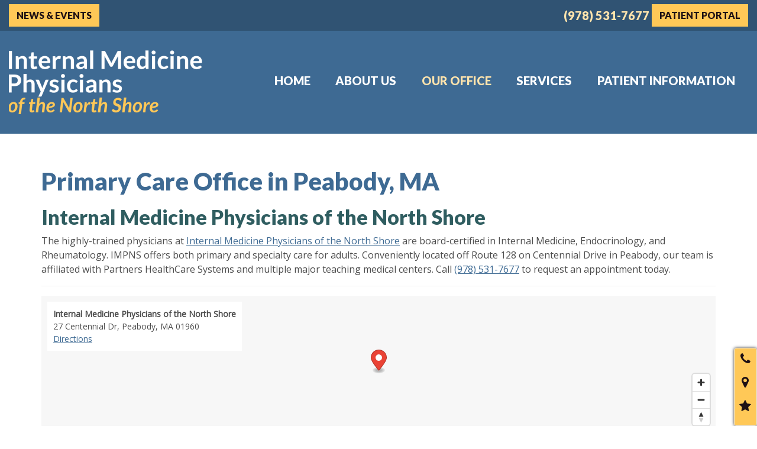

--- FILE ---
content_type: text/html; charset=UTF-8
request_url: https://www.impns.org/our-office/
body_size: 16334
content:
<!doctype html><html lang="en-US"><head><meta charset="UTF-8"><meta name="viewport" content="width=device-width, initial-scale=1, shrink-to-fit=no"><link rel="stylesheet" media="print" onload="this.onload=null;this.media='all';" id="ao_optimized_gfonts" href="https://fonts.googleapis.com/css?family=Open+Sans%7CLato%3A900&amp;display=swap"><link rel="profile" href="https://gmpg.org/xfn/11"><link rel="preload" href="https://www.impns.org/wp-content/themes/milo/fonts/fontawesome-webfont.woff2?v=4.7.0" as="font" type="font/woff2" crossorigin><meta name='robots' content='index, follow, max-image-preview:large, max-snippet:-1, max-video-preview:-1' /><title>Primary Care Office in Peabody, MA | Internal Medicine Physicians</title><meta name="description" content="Internal Medicine Physicians of the North Shore is conveniently located in Peabody, MA. Call to schedule an appointment today!" /><meta property="og:locale" content="en_US" /><meta property="og:type" content="article" /><meta property="og:title" content="Primary Care Office in Peabody, MA | Internal Medicine Physicians" /><meta property="og:description" content="Internal Medicine Physicians of the North Shore is conveniently located in Peabody, MA. Call to schedule an appointment today!" /><meta property="og:url" content="https://www.impns.org/our-office/" /><meta property="og:site_name" content="Internal Medicine Physicians of the North Shore" /><meta property="article:modified_time" content="2025-03-26T22:44:19+00:00" /><meta property="og:image" content="https://i0.wp.com/www.impns.org/wp-content/uploads/2020/08/building-1024x680-1.jpg?fit=600%2C398&ssl=1" /><meta property="og:image:width" content="600" /><meta property="og:image:height" content="398" /><meta property="og:image:type" content="image/jpeg" /><meta name="twitter:card" content="summary_large_image" /><meta name="twitter:label1" content="Est. reading time" /><meta name="twitter:data1" content="2 minutes" /> <script type="application/ld+json" class="yoast-schema-graph">{"@context":"https://schema.org","@graph":[{"@type":"WebPage","@id":"https://www.impns.org/our-office/","url":"https://www.impns.org/our-office/","name":"Primary Care Office in Peabody, MA | Internal Medicine Physicians","isPartOf":{"@id":"https://www.impns.org/#website"},"primaryImageOfPage":{"@id":"https://www.impns.org/our-office/#primaryimage"},"image":{"@id":"https://www.impns.org/our-office/#primaryimage"},"thumbnailUrl":"https://www.impns.org/wp-content/uploads/2020/08/building-1024x680-1.jpg","datePublished":"2017-03-17T13:45:31+00:00","dateModified":"2025-03-26T22:44:19+00:00","description":"Internal Medicine Physicians of the North Shore is conveniently located in Peabody, MA. Call to schedule an appointment today!","breadcrumb":{"@id":"https://www.impns.org/our-office/#breadcrumb"},"inLanguage":"en-US","potentialAction":[{"@type":"ReadAction","target":["https://www.impns.org/our-office/"]}]},{"@type":"ImageObject","inLanguage":"en-US","@id":"https://www.impns.org/our-office/#primaryimage","url":"https://i0.wp.com/www.impns.org/wp-content/uploads/2020/08/building-1024x680-1.jpg?fit=600%2C398&ssl=1","contentUrl":"https://i0.wp.com/www.impns.org/wp-content/uploads/2020/08/building-1024x680-1.jpg?fit=600%2C398&ssl=1","width":600,"height":398,"caption":"Office Building"},{"@type":"BreadcrumbList","@id":"https://www.impns.org/our-office/#breadcrumb","itemListElement":[{"@type":"ListItem","position":1,"name":"Home","item":"https://www.impns.org/"},{"@type":"ListItem","position":2,"name":"Our Office"}]},{"@type":"WebSite","@id":"https://www.impns.org/#website","url":"https://www.impns.org/","name":"Internal Medicine Physicians of the North Shore","description":"","publisher":{"@id":"https://www.impns.org/#organization"},"potentialAction":[{"@type":"SearchAction","target":{"@type":"EntryPoint","urlTemplate":"https://www.impns.org/?s={search_term_string}"},"query-input":{"@type":"PropertyValueSpecification","valueRequired":true,"valueName":"search_term_string"}}],"inLanguage":"en-US"},{"@type":"Organization","@id":"https://www.impns.org/#organization","name":"Internal Medicine Physicians of the North Shore","url":"https://www.impns.org/","logo":{"@type":"ImageObject","inLanguage":"en-US","@id":"https://www.impns.org/#/schema/logo/image/","url":"https://i0.wp.com/www.impns.org/wp-content/uploads/2020/08/website-logo-1.png?fit=977%2C300&ssl=1","contentUrl":"https://i0.wp.com/www.impns.org/wp-content/uploads/2020/08/website-logo-1.png?fit=977%2C300&ssl=1","width":977,"height":300,"caption":"Internal Medicine Physicians of the North Shore"},"image":{"@id":"https://www.impns.org/#/schema/logo/image/"}}]}</script> <link rel='preconnect' href='//c0.wp.com' /><link rel='preconnect' href='//i0.wp.com' /><link href='https://fonts.gstatic.com' crossorigin='anonymous' rel='preconnect' /><link rel="alternate" title="oEmbed (JSON)" type="application/json+oembed" href="https://www.impns.org/wp-json/oembed/1.0/embed?url=https%3A%2F%2Fwww.impns.org%2Four-office%2F" /><link rel="alternate" title="oEmbed (XML)" type="text/xml+oembed" href="https://www.impns.org/wp-json/oembed/1.0/embed?url=https%3A%2F%2Fwww.impns.org%2Four-office%2F&#038;format=xml" /><style id='wp-img-auto-sizes-contain-inline-css' type='text/css'>img:is([sizes=auto i],[sizes^="auto," i]){contain-intrinsic-size:3000px 1500px}
/*# sourceURL=wp-img-auto-sizes-contain-inline-css */</style><style id='classic-theme-styles-inline-css' type='text/css'>/*! This file is auto-generated */
.wp-block-button__link{color:#fff;background-color:#32373c;border-radius:9999px;box-shadow:none;text-decoration:none;padding:calc(.667em + 2px) calc(1.333em + 2px);font-size:1.125em}.wp-block-file__button{background:#32373c;color:#fff;text-decoration:none}
/*# sourceURL=/wp-includes/css/classic-themes.min.css */</style><link rel='stylesheet' id='healthwise-styles-css' href='https://www.impns.org/wp-content/cache/autoptimize/css/autoptimize_single_84e4477d32dfc5b6bdddf732249a8bce.css' media='all' /><link rel='stylesheet' id='mypractis-popup-css' href='https://www.impns.org/wp-content/cache/autoptimize/css/autoptimize_single_4272f4f016405eab091b0b7a96715832.css' media='all' /><link rel='stylesheet' id='practis-customer-reviews-css' href='https://www.impns.org/wp-content/cache/autoptimize/css/autoptimize_single_0f7d225b0a02192f1eeb6ea4a028bdef.css' media='all' /><link rel='stylesheet' id='practis-directory-people-archive-styles-css' href='https://www.impns.org/wp-content/cache/autoptimize/css/autoptimize_single_0d080dc11d48f9912bc0c9e5c3b04374.css' media='all' /><link rel='stylesheet' id='practis-directory-people-single-styles-css' href='https://www.impns.org/wp-content/cache/autoptimize/css/autoptimize_single_4d914fe7ff628dcc1dbc1fceb94ff7c8.css' media='all' /><link rel='stylesheet' id='practis-directory-people-list-styles-css' href='https://www.impns.org/wp-content/plugins/mypractis/modules/practis-directory/templates/people-list/default/styles.css' media='all' /><link rel='stylesheet' id='practis-directory-locations-archive-styles-css' href='https://www.impns.org/wp-content/cache/autoptimize/css/autoptimize_single_55f4e5e19e4f27849d3869cc1b850b76.css' media='all' /><link rel='stylesheet' id='practis-directory-locations-map-styles-css' href='https://www.impns.org/wp-content/cache/autoptimize/css/autoptimize_single_d7100b21eb2b72eca5d5da9bb0cfa4b9.css' media='all' /><link rel='stylesheet' id='practis-directory-locations-single-styles-css' href='https://www.impns.org/wp-content/cache/autoptimize/css/autoptimize_single_97daf8c1f5e57ccd3cdd6d88e5cda0d6.css' media='all' /><link rel='stylesheet' id='practis-directory-locations-list-styles-css' href='https://www.impns.org/wp-content/plugins/mypractis/modules/practis-directory/templates/locations-list/default/styles.css' media='all' /><link rel='stylesheet' id='practis-popups-styles-css' href='https://www.impns.org/wp-content/cache/autoptimize/css/autoptimize_single_af9c7a15ed7204fbb889e056764bc429.css' media='all' /><link rel='stylesheet' id='practis-responsive-grid-bootstrap-grid-css' href='https://www.impns.org/wp-content/cache/autoptimize/css/autoptimize_single_54db845a8c1c9c5a52029d24e0141f76.css' media='all' /><link rel='stylesheet' id='practis-wysiwyg-icons-frontend-icon-style-css' href='https://www.impns.org/wp-content/plugins/mypractis/modules/practis-wysiwyg-icons/css/frontend-icon-style.min.css' media='all' /><link rel='stylesheet' id='practis-wysiwyg-icons-frontend-animation-style-css' href='https://www.impns.org/wp-content/plugins/mypractis/modules/practis-wysiwyg-icons/third-party/animate.min.css' media='all' /><link rel='stylesheet' id='milo-bootstrap-css' href='https://www.impns.org/wp-content/cache/autoptimize/css/autoptimize_single_53f1dc6612cff59f6b2f009dea07397a.css' media='all' /><link rel='stylesheet' id='milo-foundation-css' href='https://www.impns.org/wp-content/cache/autoptimize/css/autoptimize_single_902edd9f8303a0e7c9be4bf721669a29.css' media='all' /><link rel='stylesheet' id='milo-flickity-css' href='https://www.impns.org/wp-content/cache/autoptimize/css/autoptimize_single_90b8e4bc9f92e3d3dc20e970e55d5175.css' media='all' /><link rel='stylesheet' id='milo-fontawesome-css' href='https://www.impns.org/wp-content/cache/autoptimize/css/autoptimize_single_a84aefbe1669acc7199e3303ac52a4b0.css' media='all' /><link rel='stylesheet' id='milo-wordpress-css' href='https://www.impns.org/wp-content/cache/autoptimize/css/autoptimize_single_bd8588e4b0c0a35837f09d5678d2471c.css' media='all' /><link rel='stylesheet' id='milo-magnific-popup-css' href='https://www.impns.org/wp-content/cache/autoptimize/css/autoptimize_single_31fd6832d3761047ca9f7a21924839af.css' media='all' /><link rel='stylesheet' id='milo-animate-css' href='https://www.impns.org/wp-content/cache/autoptimize/css/autoptimize_single_dd440d21fcdf5f5f900dde931d0c3d24.css' media='all' /><link rel='stylesheet' id='milo-main-css' href='https://www.impns.org/wp-content/cache/autoptimize/css/autoptimize_single_670c6b26a458600251838ce65c0c44a2.css' media='all' /> <script type="text/javascript" src="https://www.impns.org/wp-includes/js/jquery/jquery.min.js" id="jquery-core-js"></script> <script defer type="text/javascript" src="https://www.impns.org/wp-includes/js/jquery/jquery-migrate.min.js" id="jquery-migrate-js"></script> <script defer type="text/javascript" src="https://www.impns.org/wp-content/cache/autoptimize/js/autoptimize_single_a9b8772172f95ce2efaf68dfd58e4152.js" id="mypractis-public-js"></script> <script defer type="text/javascript" src="https://www.impns.org/wp-content/cache/autoptimize/js/autoptimize_single_fb0c7bc7a6d9f663a06090c047a9fb61.js" id="mypractis-popup-js"></script> <script defer type="text/javascript" src="https://www.impns.org/wp-content/cache/autoptimize/js/autoptimize_single_36a0c64573c39884cdd5b91f8dc1cdf0.js" id="practis-customer-reviews-js"></script> <link rel="https://api.w.org/" href="https://www.impns.org/wp-json/" /><link rel="alternate" title="JSON" type="application/json" href="https://www.impns.org/wp-json/wp/v2/pages/20" /> <style id="custom-logo-css" type="text/css">.site-title, .site-description {
				position: absolute;
				clip-path: inset(50%);
			}</style><style id='pcr-styles'>.pcr-rating-stars label svg .pcr-star-icon { fill: #6c757d; } .pcr-rating-stars label:hover svg .pcr-star-icon, .pcr-rating-stars label:hover ~ label svg .pcr-star-icon, .pcr-rating-stars input[type=radio]:checked ~ label svg .pcr-star-icon { fill: #ffc107; } .pcr-review-item-stars svg .pcr-star-1, .pcr-review-item-stars svg .pcr-star-2, .pcr-review-item-stars svg .pcr-star-3, .pcr-review-item-stars svg .pcr-star-4, .pcr-review-item-stars svg .pcr-star-5 { fill: #6c757d; } .pcr-review-item-stars.pcr-star-count-1 svg .pcr-star-1, .pcr-review-item-stars.pcr-star-count-2 svg .pcr-star-1, .pcr-review-item-stars.pcr-star-count-2 svg .pcr-star-2, .pcr-review-item-stars.pcr-star-count-3 svg .pcr-star-1, .pcr-review-item-stars.pcr-star-count-3 svg .pcr-star-2, .pcr-review-item-stars.pcr-star-count-3 svg .pcr-star-3, .pcr-review-item-stars.pcr-star-count-4 svg .pcr-star-1, .pcr-review-item-stars.pcr-star-count-4 svg .pcr-star-2, .pcr-review-item-stars.pcr-star-count-4 svg .pcr-star-3, .pcr-review-item-stars.pcr-star-count-4 svg .pcr-star-4, .pcr-review-item-stars.pcr-star-count-5 svg .pcr-star-1, .pcr-review-item-stars.pcr-star-count-5 svg .pcr-star-2, .pcr-review-item-stars.pcr-star-count-5 svg .pcr-star-3, .pcr-review-item-stars.pcr-star-count-5 svg .pcr-star-4, .pcr-review-item-stars.pcr-star-count-5 svg .pcr-star-5 { fill: #ffc107; } svg .pcr-average-star-1, svg .pcr-average-star-2, svg .pcr-average-star-3, svg .pcr-average-star-4, svg .pcr-average-star-5 { fill: #6c757d; } .pcr-average-stars.pcr-average-star-count-1 svg .pcr-average-star-1, .pcr-average-stars.pcr-average-star-count-2 svg .pcr-average-star-1, .pcr-average-stars.pcr-average-star-count-2 svg .pcr-average-star-2, .pcr-average-stars.pcr-average-star-count-3 svg .pcr-average-star-1, .pcr-average-stars.pcr-average-star-count-3 svg .pcr-average-star-2, .pcr-average-stars.pcr-average-star-count-3 svg .pcr-average-star-3, .pcr-average-stars.pcr-average-star-count-4 svg .pcr-average-star-1, .pcr-average-stars.pcr-average-star-count-4 svg .pcr-average-star-2, .pcr-average-stars.pcr-average-star-count-4 svg .pcr-average-star-3, .pcr-average-stars.pcr-average-star-count-4 svg .pcr-average-star-4, .pcr-average-stars.pcr-average-star-count-5 svg .pcr-average-star-1, .pcr-average-stars.pcr-average-star-count-5 svg .pcr-average-star-2, .pcr-average-stars.pcr-average-star-count-5 svg .pcr-average-star-3, .pcr-average-stars.pcr-average-star-count-5 svg .pcr-average-star-4, .pcr-average-stars.pcr-average-star-count-5 svg .pcr-average-star-5 { fill: #ffc107; }</style><style id='pcr-slider-styles'>.pcr-review-slider-wrapper { background: none; color: inherit; } .pcr-play-slider-control svg, .pcr-pause-slider-control svg, .pcr-previous-slide-control svg, .pcr-next-slide-control svg { fill: #777; } .pcr-play-slider-control:hover svg, .pcr-pause-slider-control:hover svg, .pcr-previous-slide-control:hover svg, .pcr-next-slide-control:hover svg { fill: #555; } .pcr-play-slider-control.pcr-selected-state svg, .pcr-pause-slider-control.pcr-selected-state svg { fill: #333; } .pcr-pager-item { background: #777; } .pcr-pager-item:hover { background: #555; } .pcr-pager-item.pcr-selected-pager { background: #333; } .pcr-review-slide-container.pcr-review-slide-align-left { text-align: left; } .pcr-review-slide-container.pcr-review-slide-align-center { text-align: center; } .pcr-review-slide-container.pcr-review-slide-align-right { text-align: right; } .pcr-review-slide { font-size: 16px; }</style><style>/* Star Rating Styles */
		:root{
			--pcr-star-rating-size: 2.5rem;
			--pcr-unchecked-image: url("data:image/svg+xml;charset=UTF-8,%3csvg xmlns='http://www.w3.org/2000/svg' width='50' height='50' viewBox='0 0 55 55'%3e%3cpath fill='%236c757d' stroke='%23666' stroke-width='2' d='m25,1 6,17h18l-14,11 5,17-15-10-15,10 5-17-14-11h18z'/%3e%3c/svg%3e");
			--pcr-checked-image: url("data:image/svg+xml;charset=UTF-8,%3csvg xmlns='http://www.w3.org/2000/svg' width='50' height='50' viewBox='0 0 55 55'%3e%3cpath fill='%23ffc107' stroke='%23666' stroke-width='2' d='m25,1 6,17h18l-14,11 5,17-15-10-15,10 5-17-14-11h18z'/%3e%3c/svg%3e");
			--pcr-hovered-image: url("data:image/svg+xml;charset=UTF-8,%3csvg xmlns='http://www.w3.org/2000/svg' width='50' height='50' viewBox='0 0 55 55'%3e%3cpath fill='%23ffc107' stroke='%23666' stroke-width='2' d='m25,1 6,17h18l-14,11 5,17-15-10-15,10 5-17-14-11h18z'/%3e%3c/svg%3e");
			--pcr-max-stars: 5;
		}</style><link rel="icon" href="https://i0.wp.com/www.impns.org/wp-content/uploads/2020/09/cropped-favicon-3.png?fit=32%2C32&#038;ssl=1" sizes="32x32" /><link rel="icon" href="https://i0.wp.com/www.impns.org/wp-content/uploads/2020/09/cropped-favicon-3.png?fit=192%2C192&#038;ssl=1" sizes="192x192" /><link rel="apple-touch-icon" href="https://i0.wp.com/www.impns.org/wp-content/uploads/2020/09/cropped-favicon-3.png?fit=180%2C180&#038;ssl=1" /><meta name="msapplication-TileImage" content="https://i0.wp.com/www.impns.org/wp-content/uploads/2020/09/cropped-favicon-3.png?fit=270%2C270&#038;ssl=1" /><style type="text/css" title="dynamic-css" class="options-output">body, .post .post-media{background-color:#ffffff;}body{font-family:"Open Sans",Arial, Helvetica, sans-serif;font-weight:normal;font-style:normal;}h1, h2, h3, h4, h5, h6, .h1, .h2, .h3, .h4, .h5, .h6{font-family:Lato,Arial, Helvetica, sans-serif;font-weight:900;font-style:normal;}.page-header-border{border-color:#eeeeee;}h1, .h1{color:#3e6a93;}h2, .h2{color:#2f5d60;}h3, .h3{color:#3e6a93;}h4, .h4{color:#2f5d60;}h5, .h5{color:#3e6a93;}h6, .h6{color:#2f5d60;}a, a:hover, a:focus, .btn-link, .btn-link:hover, .btn-link:focus, .btn-link.focus{color:#3e6a93;}.btn{font-family:Lato,Arial, Helvetica, sans-serif;text-transform:uppercase;font-weight:900;font-style:normal;}.btn-default{border-color:transparent;}.btn-default:hover, .btn-default:focus{border-color:transparent;}.btn-default{background-color:#ffc857;}.btn-default:hover, .btn-default:focus{background-color:#3e6a93;}.btn-default{color:#1e1014;}.btn-default:hover, .btn-default:focus{color:#ffffff;}.btn-primary{border-color:transparent;}.btn-primary:hover, .btn-primary:focus, .btn-primary.focus{border-color:transparent;}.btn-primary{background-color:#3e6a93;}.btn-primary:hover, .btn-primary:focus, .btn-primary.focus{background-color:#1e1014;}.btn-primary{color:#ffffff;}.btn-primary:hover, .btn-primary:focus, .btn-primary.focus{color:#ffffff;}.form-control{border-color:#cacaca;}.form-control:focus{border-color:#545a70;}.form-control{background-color:#ffffff;}.form-control{color:#585858;}hr{margin-top:15px;margin-bottom:15px;}hr{border-color:#eeeeee;}hr{height:0px;}blockquote{margin-top:0;margin-bottom:20px;}.well{margin-top:10px;margin-bottom:10px;}.well{border:3px solid #305373;}.well{background-color:#3e6a93;}.well h1, .well h2, .well h3, .well h4, .well h5, .well h6, .well .h1, .well .h2, .well .h3, .well .h4, .well .h5, .well .h6{color:#ffffff;}.well{color:#ffffff;}.well a:not(.btn), .well a:not(.btn):hover, .well a:not(.btn):focus, .well .btn-link, .well .btn-link:hover, .well .btn-link:focus, .well .btn-link.focus{color:#ffffff;}.site-header{margin-top:0;margin-bottom:0;}.site-header{padding-top:0;padding-bottom:3px;}.site-header{border-top:0px solid ;border-bottom:0px solid ;}.site-header.affix{background-color:rgba(0,0,0,0.1);}.site-header h1, .site-header h2, .site-header h3, .site-header h4, .site-header h5, .site-header h6, .site-header .h1, .site-header .h2, .site-header .h3, .site-header .h4, .site-header .h5, .site-header .h6{color:#ffffff;}.site-header{color:#ffffff;}.site-header a:not(.btn), .site-header a:not(.btn):hover, .site-header a:not(.btn):focus, .site-header .btn-link, .site-header .btn-link:hover, .site-header .btn-link:focus, .site-header .btn-link.focus{color:#ffe4ad;}.site-header-utility{margin-top:0;margin-bottom:0;}.header-utility-col1, .header-utility-col2{padding-top:7px;padding-bottom:2px;}.site-header-utility{border-top:0px solid ;border-bottom:0px solid ;}.site-header-utility{background-color:#305373;}.site-header-main{margin-top:0;margin-bottom:0;}.site-header-main{padding-top:30px;padding-bottom:30px;}.site-header-main{border-top:0px solid ;border-bottom:0px solid ;}.header-position-relative + .site-header-placeholder, .site-header-main{background-color:#3e6a93;}.site-header.affix .site-header-main{background-color:rgba(62,106,147,0.94);}.site-branding{margin-top:0;margin-bottom:0;}.site-branding{padding-top:0;padding-bottom:0;}.main-navigation{font-family:Lato,Arial, Helvetica, sans-serif;text-transform:uppercase;font-weight:900;font-style:normal;}.device-sm .site-header-menu{margin-top:0;margin-bottom:5px;}.device-sm .site-header-menu{padding-top:0;padding-bottom:0;}.device-sm .site-header-menu{border-top:0px solid ;border-bottom:0px solid ;border-left:0px solid ;border-right:0px solid ;}.device-sm .main-navigation > ul > li > a{padding-top:10px;padding-bottom:10px;}.device-sm .main-navigation a{color:#ffffff;}.device-sm .main-navigation ul li.is-dropdown-submenu-parent.opens-right>a::after{border-left-color:#ffffff;}.device-sm .main-navigation ul li.is-dropdown-submenu-parent.opens-left>a::after{border-right-color:#ffffff;}.device-sm .main-navigation>ul>li>a:hover, .device-sm .main-navigation>ul>li>a:focus, .device-sm .main-navigation>ul>li.is-active>a, .device-sm .main-navigation>ul>li.current_page_item>a, .device-sm .main-navigation>ul>li.current-menu-item>a, .device-sm .main-navigation>ul>li.current_page_ancestor>a, .device-sm .main-navigation>ul>li.current-menu-ancestor>a, .device-sm .main-navigation ul ul a:hover, .device-sm .main-navigation ul ul a:focus{color:#ffe4ad;}.device-sm .main-navigation ul li.is-dropdown-submenu-parent.opens-right>a:hover::after, .device-sm .main-navigation ul li.is-dropdown-submenu-parent.opens-right>a:focus::after{border-left-color:#ffe4ad;}.device-sm .main-navigation ul li.is-dropdown-submenu-parent.opens-left>a:hover::after, .device-sm .main-navigation ul li.is-dropdown-submenu-parent.opens-left>a:focus::after{border-right-color:#ffe4ad;}.device-sm .main-navigation > ul > li > ul{border-top:0px solid ;border-bottom:0px solid ;border-left:0px solid ;border-right:0px solid ;}.device-sm .main-navigation ul ul a{padding-top:15px;padding-bottom:15px;}.device-sm .main-navigation ul ul a{border-top:1px solid #f1f5f9;}.device-sm .main-navigation ul ul, .device-sm .main-navigation ul ul a{background-color:#ffffff;}.device-sm .main-navigation ul ul a:hover, .device-sm .main-navigation ul ul a:focus{background-color:#3e6a93;}.device-sm .main-navigation ul ul a{color:#3e6a93;}.device-sm .main-navigation ul ul li.is-dropdown-submenu-parent.opens-right>a::after{border-left-color:#3e6a93;}.device-sm .main-navigation ul ul li.is-dropdown-submenu-parent.opens-left>a::after{border-right-color:#3e6a93;}.device-sm .main-navigation ul ul a:hover, .device-sm .main-navigation ul ul a:focus{color:#ffffff;}.device-sm .main-navigation ul ul li.is-dropdown-submenu-parent.opens-right>a:hover::after, .device-sm .main-navigation ul ul li.is-dropdown-submenu-parent.opens-right>a:focus::after{border-left-color:#ffffff;}.device-sm .main-navigation ul ul li.is-dropdown-submenu-parent.opens-left>a:hover::after, .device-sm .main-navigation ul ul li.is-dropdown-submenu-parent.opens-left>a:focus::after{border-right-color:#ffffff;}.device-xs .site-header-menu, .mobile .site-header-menu, .mobile-2 .site-header-menu{margin-top:0;margin-bottom:0;}.device-xs .site-header-menu, .mobile .site-header-menu, .mobile-2 .site-header-menu{padding-top:15px;padding-bottom:15px;}.device-xs .site-header-menu, .mobile .site-header-menu, .mobile-2 .site-header-menu{border-top:0px solid ;border-bottom:0px solid ;border-left:0px solid ;border-right:0px solid ;}.device-xs .site-header-menu, .mobile .site-header-menu, .mobile-2 .site-header-menu, .drilldown a,  .drilldown .is-drilldown-submenu{background-color:#3e6a93;}.device-xs .site-header-menu, .device-xs .site-header-menu .h4, .device-xs .site-header-menu a:not(.btn), .device-xs .site-header-menu .btn-link, .mobile .site-header-menu, .mobile .site-header-menu .h4, .mobile .site-header-menu a:not(.btn), .mobile .site-header-menu .btn-link, .mobile-2 .site-header-menu, .mobile-2 .site-header-menu .h4, .mobile-2 .site-header-menu a:not(.btn), .mobile-2 .site-header-menu .btn-link{color:#ffffff;}.device-xs .main-navigation a, .mobile .main-navigation a, .mobile-2 .main-navigation a, .device-xs .main-navigation ul ul a, .mobile .main-navigation ul ul a, .mobile-2 .main-navigation ul ul a{border-top:1px solid #545a70;}.drilldown a, .drilldown .is-drilldown-submenu{background-color:#3e6a93;}.drilldown a:hover, .drilldown .is-drilldown-submenu a:hover{background-color:#ffffff;}.device-xs .main-navigation a, .mobile .main-navigation a, .mobile-2 .main-navigation a{color:#ffffff;}.drilldown .js-drilldown-back>a::before{border-right-color:#ffffff;}.drilldown .is-drilldown-submenu-parent>a::after{border-left-color:#ffffff;}.device-xs .main-navigation a:hover, .device-xs .main-navigation a:focus, .mobile .main-navigation a:hover, .mobile .main-navigation a:focus, .mobile-2 .main-navigation a:hover, .mobile-2 .main-navigation a:focus{color:#3e6a93;}.drilldown .js-drilldown-back>a:hover::before{border-right-color:#3e6a93;}.drilldown .is-drilldown-submenu-parent>a:hover::after{border-left-color:#3e6a93;}.flickity-button-icon{fill:#ffc857;}.flickity-page-dots .dot{border-color:#ffc857;}.flickity-page-dots .dot.is-selected, .flickity-page-dots .dot:hover{background-color:#ffc857;}.front-page .hide-text-mobile{height:150px;}.section-banner{margin-top:0;margin-bottom:0;}.section-banner, .flickity-slider{background-color:#3e6a93;}.section-banner .section-content-inner{border-left:0px solid #ffffff;}.section-banner h1, .section-banner h2, .section-banner h3, .section-banner h4, .section-banner h5, .section-banner h6, .section-banner .h1, .section-banner .h2, .section-banner .h3, .section-banner .h4, .section-banner .h5, .section-banner .h6{color:#ffc857;}.section-banner{color:#ffffff;}.section-banner a:not(.btn), .section-banner a:not(.btn):hover, .section-banner a:not(.btn):focus, .section-banner .btn-link, .section-banner .btn-link:hover, .section-banner .btn-link:focus, .section-banner .btn-link.focus{color:#ffffff;}.site-content{padding-top:40px;padding-bottom:60px;}.content-area{padding-top:0;padding-bottom:0;}.widget-area{padding-top:0;padding-bottom:0;}.site-footer-wrap{margin-top:0;margin-bottom:0;}.site-footer-wrap{padding-top:0;padding-bottom:0;}.site-footer{border-top:14px solid #ffc857;border-bottom:0px solid #ffc857;}.site-footer-wrap{background-color:#3e6a93;}.site-footer-wrap a:not(.btn), .site-footer-wrap a:not(.btn):hover, .site-footer-wrap a:not(.btn):focus, .site-footer-wrap .btn-link, .site-footer-wrap .btn-link:hover, .site-footer-wrap .btn-link:focus, .site-footer-wrap .btn-link.focus{color:#ffe4ad;}.footer-map-info-window{color:#333333;}.footer-map-info-window h1, .footer-map-info-window h2, .footer-map-info-window h3, .footer-map-info-window h4, .footer-map-info-window h5, .footer-map-info-window h6, .footer-map-info-window .h1, .footer-map-info-window .h2, .footer-map-info-window .h3, .footer-map-info-window .h4, .footer-map-info-window .h5, .footer-map-info-window .h6{color:#333333;}.footer-map-info-window a:not(.btn), .footer-map-info-window a.btn-link{color:#337ab7;}.site-footer-row-1{margin-top:0;margin-bottom:0;}.site-footer-row-1{padding-top:0;padding-bottom:0;}.site-footer-row-1{border-top:0px solid ;border-bottom:0px solid ;}.site-footer-main{margin-top:0;margin-bottom:0;}.site-footer-main{padding-top:40px;padding-bottom:60px;}.site-footer-main{border-top:0px solid #ffffff;border-bottom:0px solid #ffffff;}.site-footer-main h1, .site-footer-main h2, .site-footer-main h3, .site-footer-main h4, .site-footer-main h5, .site-footer-main h6, .site-footer-main .h1, .site-footer-main .h2, .site-footer-main .h3, .site-footer-main .h4, .site-footer-main .h5, .site-footer-main .h6{color:#ffc857;}.site-footer-main{color:#ffffff;}.site-footer-main a:not(.btn), .site-footer-main a:not(.btn):hover, .site-footer-main a:not(.btn):focus, .site-footer-main .btn-link, .site-footer-main .btn-link:hover, .site-footer-main .btn-link:focus, .site-footer-main .btn-link.focus{color:#ffffff;}.site-footer-menu{margin-top:0;margin-bottom:0;}.site-footer-menu{padding-top:10px;padding-bottom:10px;}.site-footer-menu{border-top:0px solid #ffffff;border-bottom:0px solid #ffffff;}.footer-menu a:not(.btn), .footer-menu a:not(.btn):hover, .footer-menu a:not(.btn):focus, .footer-menu .btn-link, .footer-menu .btn-link:hover, .footer-menu .btn-link:focus, .footer-menu .btn-link.focus{color:#ffe4ad;}.footer-site-info{margin-top:0;margin-bottom:0;}.footer-site-info{padding-top:10px;padding-bottom:10px;}.footer-site-info{border-top:0px solid #ffffff;border-bottom:0px solid #ffffff;}.footer-site-info{color:#ffffff;}.footer-site-info a:not(.btn), .footer-site-info a:not(.btn):hover, .footer-site-info a:not(.btn):focus, .footer-site-info .btn-link, .footer-site-info .btn-link:hover, .footer-site-info .btn-link:focus, .footer-site-info .btn-link.focus{color:#ffe4ad;}.element-wysiwyg{margin-top:0;margin-bottom:15px;}ul.menu-group{margin-top:20px;margin-bottom:20px;}ul.menu-group, ul.menu-group li{border-color:#3e6a93;}ul.menu-group li a:hover, ul.menu-group li a:focus{background-color:#3e6a93;}ul.menu-group li a{color:#3e6a93;}ul.menu-group li a:hover, ul.menu-group li a:focus{color:#ffffff;}.blurb{margin-top:0;margin-bottom:15px;}.card{margin-top:0;margin-bottom:15px;}.card{border:1px solid #e3e3e3;}.card{background-color:#eeeeee;}.card .card-media, .post .post-media{height:200px;}.card h1, .card h2, .card h3, .card h4, .card h5, .card h6, .card .h1, .card .h2, .card .h3, .card .h4, .card .h5, .card .h6{color:#545a70;}.card{color:#545a70;}.card a:not(.btn), .card a:not(.btn):hover, .card a:not(.btn):focus, .card .btn-link, .card .btn-link:hover, .card .btn-link:focus, .card .btn-link.focus{color:#ffffff;}a.callout{height:250px;}a.callout{margin-top:30px;margin-bottom:30px;}a.callout{border:3px solid #ffffff;}a.callout .callout-media::before{background:rgba(0,0,0,0.24);}a.callout:hover .callout-media::before, a.callout:focus .callout-media::before{background:rgba(0,0,0,0.3);}a.callout{color:#ffffff;}a.callout:hover, a.callout:focus{color:#ffffff;}.element-tabs{margin-top:0;margin-bottom:0;}.nav-tabs .nav-link{background-color:#ffffff;}.nav-tabs:not(.nav-vert-tabs) .nav-link:hover, .nav-tabs.nav-vert-tabs .nav-link:hover{border-top-color:#003e6b;}.nav-tabs:not(.nav-vert-tabs) .nav-link:hover, .nav-tabs.nav-vert-tabs .nav-link:hover{border-left-color:#003e6b;}.nav-tabs:not(.nav-vert-tabs) .nav-link:hover{border-right-color:#003e6b;}.nav-tabs .nav-link:hover, .nav-tabs .nav-link:focus{background-color:#fcfcfc;}.nav-tabs, .nav-tabs:not(.nav-vert-tabs) .nav-link, .nav-tabs:not(.nav-vert-tabs) .nav-link:hover, .nav-tabs.nav-vert-tabs .nav-link.active, .nav-tabs.nav-vert-tabs .nav-link.active:hover, .nav-tabs.nav-vert-tabs .nav-link.active:focus, .nav-tabs.nav-vert-tabs .nav-link:hover{border-bottom-color:#003e6b;}.nav-tabs:not(.nav-vert-tabs) .nav-link.active, .nav-tabs:not(.nav-vert-tabs) .nav-link.active:focus, .nav-tabs:not(.nav-vert-tabs) .nav-link.active:hover, .nav-tabs.nav-vert-tabs .nav-link.active, .nav-tabs.nav-vert-tabs .nav-link.active:hover, .nav-tabs.nav-vert-tabs .nav-link.active:focus{border-top-color:#003e6b;}.nav-tabs:not(.nav-vert-tabs) .nav-link.active, .nav-tabs:not(.nav-vert-tabs) .nav-link.active:focus, .nav-tabs:not(.nav-vert-tabs) .nav-link.active:hover, .nav-tabs.nav-vert-tabs .nav-link.active, .nav-tabs.nav-vert-tabs .nav-link.active:hover, .nav-tabs.nav-vert-tabs .nav-link.active:focus, .tab-content.content-vert-tabs{border-left-color:#003e6b;}.nav-tabs:not(.nav-vert-tabs) .nav-link.active, .nav-tabs:not(.nav-vert-tabs) .nav-link.active:focus, .nav-tabs:not(.nav-vert-tabs) .nav-link.active:hover, .nav-tabs.nav-vert-tabs, .nav-tabs.nav-vert-tabs .nav-link, .nav-tabs.nav-vert-tabs .nav-link:hover{border-right-color:#003e6b;}.nav-tabs .nav-link.active{background-color:#fcfcfc;}.nav-tabs .nav-link.active, .nav-tabs:not(.nav-vert-tabs) .nav-link.active:hover{border-bottom-color:#fcfcfc;}.nav-tabs.nav-vert-tabs .nav-link.active, .nav-tabs.nav-vert-tabs .nav-link.active:hover{border-right-color:#fcfcfc;}.nav-tabs .nav-link.active{color:#003e6b;}.nav-pills .nav-link{background-color:#f7f4f1;}.nav-pills .nav-link:hover, .nav-pills .nav-link:focus{background-color:#dce1f7;}.nav-pills .nav-link.active{background-color:#337ab7;}.nav-pills .nav-link.active{color:#ffffff;}.element-accordion{margin-top:0;margin-bottom:15px;}.panel-default, .panel-default > .panel-heading{border-color:#dddddd;}.panel-default > .panel-heading + .panel-collapse > .panel-body{border-top-color:#dddddd;}.panel-default > .panel-footer + .panel-collapse > .panel-body{border-bottom-color:#dddddd;}.panel-default > .panel-heading{background-color:#eeeeee;}.panel-default > .panel-heading, .panel-default > .panel-heading button{color:#545a70;}.panel-default .panel-body{background-color:#ffffff;}body, legend{color:#4c4c4c;}</style><style id='milo-css'>.btn:not(.btn-pill), .well, .main-navigation>ul>li>a, .main-navigation ul ul, .main-navigation ul ul a, .section-banner .section-content-inner, .section-banner .section-content-inner, .card, .post-has-image .post-media, a.callout, .panel, .panel-group .panel, .panel-heading, ul.menu-group { border-radius: 0; }@media (min-width:768px) { .section-banner { min-height: 100px; } }@media (min-width:768px) { .device-sm .section-banner .section-content-inner { max-width: 50%; } }@media (min-width:768px) { .front-page .section-banner { min-height: 800px; } }.site-banner .section .section-content { align-self: auto; }.modal-content { background-color: #ffffff; }a.callout { box-shadow: 0px 0px 5px 0px rgba(0,0,0,1); }</style> <script defer src="[data-uri]"></script> <style>.home .site-content {
    padding-top: 0;
    padding-bottom: 0;
}

.appointments-home {
    margin-top:30px;
}

.appointment-border {
    border-left: 3px solid #003e6b;
}

.well-callout .blurb {
    border-radius: 0;
    color: #003e6b;
    background-color: #fff;
    margin-top: 30px;
    margin-bottom: 30px;
    min-height: 20px;
    padding: 15px;
    position: relative;
    border: 1px solid #e3e3e3;
    border-left: 5px solid #fa8d22;
}

.well-callout .blurb h2 {
    margin-top:0 !important;
}</style><link href="https://freshpaint-hipaa-maps.com/maplibre-gl@3.x/dist/maplibre-gl.css" rel="stylesheet" type="text/css"><style>/* Freshpaint map */
  .map-container {
    position: relative;
    margin-bottom: 20px;
  }

  .map-container p,
  .map-container a {
    font-size: 14px;
    margin: 0;
  }

  .map-card {
    position: absolute;
    top: 0;
    left: 0;
    margin: 10px;
    background: #FFF;
    padding: 10px;
  }

  .maplibregl-popup-close-button {
    padding: 2px;
    color: #000;
  }

  .maplibregl-popup-close-button:hover {
    color: #000;
  }</style><style id='global-styles-inline-css' type='text/css'>:root{--wp--preset--aspect-ratio--square: 1;--wp--preset--aspect-ratio--4-3: 4/3;--wp--preset--aspect-ratio--3-4: 3/4;--wp--preset--aspect-ratio--3-2: 3/2;--wp--preset--aspect-ratio--2-3: 2/3;--wp--preset--aspect-ratio--16-9: 16/9;--wp--preset--aspect-ratio--9-16: 9/16;--wp--preset--color--black: #000000;--wp--preset--color--cyan-bluish-gray: #abb8c3;--wp--preset--color--white: #ffffff;--wp--preset--color--pale-pink: #f78da7;--wp--preset--color--vivid-red: #cf2e2e;--wp--preset--color--luminous-vivid-orange: #ff6900;--wp--preset--color--luminous-vivid-amber: #fcb900;--wp--preset--color--light-green-cyan: #7bdcb5;--wp--preset--color--vivid-green-cyan: #00d084;--wp--preset--color--pale-cyan-blue: #8ed1fc;--wp--preset--color--vivid-cyan-blue: #0693e3;--wp--preset--color--vivid-purple: #9b51e0;--wp--preset--gradient--vivid-cyan-blue-to-vivid-purple: linear-gradient(135deg,rgb(6,147,227) 0%,rgb(155,81,224) 100%);--wp--preset--gradient--light-green-cyan-to-vivid-green-cyan: linear-gradient(135deg,rgb(122,220,180) 0%,rgb(0,208,130) 100%);--wp--preset--gradient--luminous-vivid-amber-to-luminous-vivid-orange: linear-gradient(135deg,rgb(252,185,0) 0%,rgb(255,105,0) 100%);--wp--preset--gradient--luminous-vivid-orange-to-vivid-red: linear-gradient(135deg,rgb(255,105,0) 0%,rgb(207,46,46) 100%);--wp--preset--gradient--very-light-gray-to-cyan-bluish-gray: linear-gradient(135deg,rgb(238,238,238) 0%,rgb(169,184,195) 100%);--wp--preset--gradient--cool-to-warm-spectrum: linear-gradient(135deg,rgb(74,234,220) 0%,rgb(151,120,209) 20%,rgb(207,42,186) 40%,rgb(238,44,130) 60%,rgb(251,105,98) 80%,rgb(254,248,76) 100%);--wp--preset--gradient--blush-light-purple: linear-gradient(135deg,rgb(255,206,236) 0%,rgb(152,150,240) 100%);--wp--preset--gradient--blush-bordeaux: linear-gradient(135deg,rgb(254,205,165) 0%,rgb(254,45,45) 50%,rgb(107,0,62) 100%);--wp--preset--gradient--luminous-dusk: linear-gradient(135deg,rgb(255,203,112) 0%,rgb(199,81,192) 50%,rgb(65,88,208) 100%);--wp--preset--gradient--pale-ocean: linear-gradient(135deg,rgb(255,245,203) 0%,rgb(182,227,212) 50%,rgb(51,167,181) 100%);--wp--preset--gradient--electric-grass: linear-gradient(135deg,rgb(202,248,128) 0%,rgb(113,206,126) 100%);--wp--preset--gradient--midnight: linear-gradient(135deg,rgb(2,3,129) 0%,rgb(40,116,252) 100%);--wp--preset--font-size--small: 13px;--wp--preset--font-size--medium: 20px;--wp--preset--font-size--large: 36px;--wp--preset--font-size--x-large: 42px;--wp--preset--spacing--20: 0.44rem;--wp--preset--spacing--30: 0.67rem;--wp--preset--spacing--40: 1rem;--wp--preset--spacing--50: 1.5rem;--wp--preset--spacing--60: 2.25rem;--wp--preset--spacing--70: 3.38rem;--wp--preset--spacing--80: 5.06rem;--wp--preset--shadow--natural: 6px 6px 9px rgba(0, 0, 0, 0.2);--wp--preset--shadow--deep: 12px 12px 50px rgba(0, 0, 0, 0.4);--wp--preset--shadow--sharp: 6px 6px 0px rgba(0, 0, 0, 0.2);--wp--preset--shadow--outlined: 6px 6px 0px -3px rgb(255, 255, 255), 6px 6px rgb(0, 0, 0);--wp--preset--shadow--crisp: 6px 6px 0px rgb(0, 0, 0);}:where(.is-layout-flex){gap: 0.5em;}:where(.is-layout-grid){gap: 0.5em;}body .is-layout-flex{display: flex;}.is-layout-flex{flex-wrap: wrap;align-items: center;}.is-layout-flex > :is(*, div){margin: 0;}body .is-layout-grid{display: grid;}.is-layout-grid > :is(*, div){margin: 0;}:where(.wp-block-columns.is-layout-flex){gap: 2em;}:where(.wp-block-columns.is-layout-grid){gap: 2em;}:where(.wp-block-post-template.is-layout-flex){gap: 1.25em;}:where(.wp-block-post-template.is-layout-grid){gap: 1.25em;}.has-black-color{color: var(--wp--preset--color--black) !important;}.has-cyan-bluish-gray-color{color: var(--wp--preset--color--cyan-bluish-gray) !important;}.has-white-color{color: var(--wp--preset--color--white) !important;}.has-pale-pink-color{color: var(--wp--preset--color--pale-pink) !important;}.has-vivid-red-color{color: var(--wp--preset--color--vivid-red) !important;}.has-luminous-vivid-orange-color{color: var(--wp--preset--color--luminous-vivid-orange) !important;}.has-luminous-vivid-amber-color{color: var(--wp--preset--color--luminous-vivid-amber) !important;}.has-light-green-cyan-color{color: var(--wp--preset--color--light-green-cyan) !important;}.has-vivid-green-cyan-color{color: var(--wp--preset--color--vivid-green-cyan) !important;}.has-pale-cyan-blue-color{color: var(--wp--preset--color--pale-cyan-blue) !important;}.has-vivid-cyan-blue-color{color: var(--wp--preset--color--vivid-cyan-blue) !important;}.has-vivid-purple-color{color: var(--wp--preset--color--vivid-purple) !important;}.has-black-background-color{background-color: var(--wp--preset--color--black) !important;}.has-cyan-bluish-gray-background-color{background-color: var(--wp--preset--color--cyan-bluish-gray) !important;}.has-white-background-color{background-color: var(--wp--preset--color--white) !important;}.has-pale-pink-background-color{background-color: var(--wp--preset--color--pale-pink) !important;}.has-vivid-red-background-color{background-color: var(--wp--preset--color--vivid-red) !important;}.has-luminous-vivid-orange-background-color{background-color: var(--wp--preset--color--luminous-vivid-orange) !important;}.has-luminous-vivid-amber-background-color{background-color: var(--wp--preset--color--luminous-vivid-amber) !important;}.has-light-green-cyan-background-color{background-color: var(--wp--preset--color--light-green-cyan) !important;}.has-vivid-green-cyan-background-color{background-color: var(--wp--preset--color--vivid-green-cyan) !important;}.has-pale-cyan-blue-background-color{background-color: var(--wp--preset--color--pale-cyan-blue) !important;}.has-vivid-cyan-blue-background-color{background-color: var(--wp--preset--color--vivid-cyan-blue) !important;}.has-vivid-purple-background-color{background-color: var(--wp--preset--color--vivid-purple) !important;}.has-black-border-color{border-color: var(--wp--preset--color--black) !important;}.has-cyan-bluish-gray-border-color{border-color: var(--wp--preset--color--cyan-bluish-gray) !important;}.has-white-border-color{border-color: var(--wp--preset--color--white) !important;}.has-pale-pink-border-color{border-color: var(--wp--preset--color--pale-pink) !important;}.has-vivid-red-border-color{border-color: var(--wp--preset--color--vivid-red) !important;}.has-luminous-vivid-orange-border-color{border-color: var(--wp--preset--color--luminous-vivid-orange) !important;}.has-luminous-vivid-amber-border-color{border-color: var(--wp--preset--color--luminous-vivid-amber) !important;}.has-light-green-cyan-border-color{border-color: var(--wp--preset--color--light-green-cyan) !important;}.has-vivid-green-cyan-border-color{border-color: var(--wp--preset--color--vivid-green-cyan) !important;}.has-pale-cyan-blue-border-color{border-color: var(--wp--preset--color--pale-cyan-blue) !important;}.has-vivid-cyan-blue-border-color{border-color: var(--wp--preset--color--vivid-cyan-blue) !important;}.has-vivid-purple-border-color{border-color: var(--wp--preset--color--vivid-purple) !important;}.has-vivid-cyan-blue-to-vivid-purple-gradient-background{background: var(--wp--preset--gradient--vivid-cyan-blue-to-vivid-purple) !important;}.has-light-green-cyan-to-vivid-green-cyan-gradient-background{background: var(--wp--preset--gradient--light-green-cyan-to-vivid-green-cyan) !important;}.has-luminous-vivid-amber-to-luminous-vivid-orange-gradient-background{background: var(--wp--preset--gradient--luminous-vivid-amber-to-luminous-vivid-orange) !important;}.has-luminous-vivid-orange-to-vivid-red-gradient-background{background: var(--wp--preset--gradient--luminous-vivid-orange-to-vivid-red) !important;}.has-very-light-gray-to-cyan-bluish-gray-gradient-background{background: var(--wp--preset--gradient--very-light-gray-to-cyan-bluish-gray) !important;}.has-cool-to-warm-spectrum-gradient-background{background: var(--wp--preset--gradient--cool-to-warm-spectrum) !important;}.has-blush-light-purple-gradient-background{background: var(--wp--preset--gradient--blush-light-purple) !important;}.has-blush-bordeaux-gradient-background{background: var(--wp--preset--gradient--blush-bordeaux) !important;}.has-luminous-dusk-gradient-background{background: var(--wp--preset--gradient--luminous-dusk) !important;}.has-pale-ocean-gradient-background{background: var(--wp--preset--gradient--pale-ocean) !important;}.has-electric-grass-gradient-background{background: var(--wp--preset--gradient--electric-grass) !important;}.has-midnight-gradient-background{background: var(--wp--preset--gradient--midnight) !important;}.has-small-font-size{font-size: var(--wp--preset--font-size--small) !important;}.has-medium-font-size{font-size: var(--wp--preset--font-size--medium) !important;}.has-large-font-size{font-size: var(--wp--preset--font-size--large) !important;}.has-x-large-font-size{font-size: var(--wp--preset--font-size--x-large) !important;}
/*# sourceURL=global-styles-inline-css */</style></head><body class="wp-singular page-template page-template-page-content page-template-page-content-php page page-id-20 wp-custom-logo wp-theme-milo canvas our-office"> <a class="skip-link screen-reader-text" href="#content">Skip to the content</a> <noscript><iframe src="https://www.googletagmanager.com/ns.html?id=GTM-59224QK"
height="0" width="0" style="display:none;visibility:hidden"></iframe></noscript><div id="page" class="site"><div class="canvas-overlay" data-toggle="offcanvas"></div><header id="masthead" class="site-header header-position-absolute header-behavior-fixed branding-menu "><div class="site-header-media"></div><div class="site-header-content"><div id="site-header-utility" class="site-header-utility"><div class="container-fluid"><div class="row align-items-center"><div class="col-md "><div class="header-utility-col1"><p><a class="btn btn-default" href="https://www.impns.org/news-events/">News &amp; Events</a></p></div></div><div class="col-md "><div class="header-utility-col2"><h4 style="text-align: right;"><a href="tel:9785317677">(978) 531-7677</a> <a class="btn btn-default" href="https://patientgateway.massgeneralbrigham.org/">Patient Portal</a></h4></div></div></div></div></div><div id="site-header-main" class="site-header-main "><div class="site-header-main-media"></div><div class="site-header-main-content"><div class="container-fluid"><div class="row align-items-center"><div class="col-12 col-md-4"><div class="row align-items-center"><div class="col-9 col-md"><div class="site-branding text-center text-md-left"> <a href="https://www.impns.org/" class="custom-logo-link"><img src="https://i0.wp.com/www.impns.org/wp-content/uploads/2020/08/website-logo-1.png?resize=360%2C111&ssl=1" width="360" height="111" alt="Home" class="custom-logo"></a><p class="site-title h1"> <span class="sr-only">Internal Medicine Physicians of the North Shore</span> <a href="https://www.impns.org/" rel="home"> <span class="sr-only">Internal Medicine Physicians of the North Shore</span> </a></p></div></div><div class="d-md-none col-3"><div id="site-header-menu-toggle" class="site-header-menu-toggle"> <button type="button" class="btn btn-default"  aria-expanded="false" aria-pressed="false" aria-controls="site-navigation" data-toggle="offcanvas"> <i class="fa fa-lg fa-bars" aria-hidden="true"></i> <span class="sr-only">Primary Menu</span> </button></div></div></div></div><div class="col-12 col-md-8 space-between"><div class="row"></div><div id="site-header-menu" class="site-header-menu offcanvas"><div class="container-fluid d-md-none"> <button type="button" class="btn btn-link pull-right mb-0" aria-expanded="false" data-toggle="offcanvas"> <i class="fa fa-lg fa-times-circle" aria-hidden="true"></i> <span class="sr-only">Close</span> </button><p class="h4 py-2">Primary Menu</p></div><div class="container-fluid d-none"><form class="search" method="get" action="https://www.impns.org"><div class="form-group"> <label for="header-menu-xs-search-input" class="sr-only">Search Website</label> <input id="header-menu-xs-search-input" class="search-input form-control" type="search" name="s" placeholder="Search..."> <button class="sr-only" type="button">Search Website</button></div></form></div><nav id="site-navigation" class="main-navigation" aria-label="Primary Menu"><ul id="primary-menu" class="vertical medium-horizontal menu" data-responsive-menu="drilldown medium-dropdown" data-parent-link="true" data-scroll-top="true"><li id="menu-item-350" class="menu-item menu-item-type-custom menu-item-object-custom menu-item-home menu-item-350 menu-item-columns-1"><a href="https://www.impns.org">Home</a></li><li id="menu-item-356" class="menu-item menu-item-type-post_type menu-item-object-page menu-item-has-children menu-item-356 menu-item-columns-1"><a href="https://www.impns.org/about-us/">About Us</a><ul class="sub-menu"><li id="menu-item-357" class="menu-item menu-item-type-post_type menu-item-object-page menu-item-357"><a href="https://www.impns.org/about-us/">Who We Are</a></li><li id="menu-item-358" class="menu-item menu-item-type-post_type menu-item-object-page menu-item-358"><a href="https://www.impns.org/about-us/providers/">Providers</a></li><li id="menu-item-359" class="menu-item menu-item-type-post_type menu-item-object-page menu-item-359"><a href="https://www.impns.org/news-events/">News &#038; Events</a></li><li id="menu-item-379" class="menu-item menu-item-type-post_type menu-item-object-page menu-item-379"><a href="https://www.impns.org/about-us/patient-reviews/">Patient Reviews</a></li></ul></li><li id="menu-item-382" class="menu-item menu-item-type-post_type menu-item-object-page current-menu-item page_item page-item-20 current_page_item menu-item-382 menu-item-columns-1"><a href="https://www.impns.org/our-office/" aria-current="page">Our Office</a></li><li id="menu-item-365" class="menu-item menu-item-type-post_type menu-item-object-page menu-item-365 menu-item-columns-1"><a href="https://www.impns.org/services/">Services</a></li><li id="menu-item-362" class="menu-item menu-item-type-post_type menu-item-object-page menu-item-has-children menu-item-362 menu-item-columns-1"><a href="https://www.impns.org/patient-information/">Patient Information</a><ul class="sub-menu"><li id="menu-item-363" class="menu-item menu-item-type-post_type menu-item-object-page menu-item-363"><a href="https://www.impns.org/patient-information/">Forms &#038; Policies</a></li><li id="menu-item-725" class="menu-item menu-item-type-custom menu-item-object-custom menu-item-725"><a href="/patient-information/#appointments">Appointment Information</a></li><li id="menu-item-369" class="menu-item menu-item-type-post_type menu-item-object-page menu-item-369"><a href="https://www.impns.org/patient-information/billing-insurance/">Billing &#038; Insurance</a></li><li id="menu-item-364" class="menu-item menu-item-type-post_type menu-item-object-page menu-item-364"><a href="https://www.impns.org/patient-information/online-bill-pay/">Online Bill Pay</a></li><li id="menu-item-467" class="menu-item menu-item-type-post_type menu-item-object-page menu-item-467"><a href="https://www.impns.org/patient-education/">Patient Education</a></li></ul></li></ul></nav></div></div></div></div></div></div></div></header><div id="banner" class="site-banner"><div class="carousel"><div class="slide section section-banner" tabindex="-1"><div class="section-media"></div><div class="section-content"><div class="container container-smooth"></div></div></div></div></div><div id="content" class="site-content" tabindex="-1"><div id="primary" class="content-area"><main id="main" class="site-main"><article id="post-20" class="post-20 page type-page status-publish"><div class="page-content"><div class='section section-1 '><div class='section-media'></div><div class='section-content'><div class='container container-smooth'><div class='section-content-inner'><div class='row '><div class='col-md'><div id='element-1-1' class='element-wysiwyg wysiwyg'><h1>Primary Care Office in Peabody, MA</h1><h2>Internal Medicine Physicians of the North Shore</h2><p>The highly-trained physicians at <a href="https://www.impns.org/about-us/">Internal Medicine Physicians of the North Shore</a> are board-certified in Internal Medicine, Endocrinology, and Rheumatology. IMPNS offers both primary and specialty care for adults. Conveniently located off Route 128 on Centennial Drive in Peabody, our team is affiliated with Partners HealthCare Systems and multiple major teaching medical centers. Call <a href="tel:9785317677">(978) 531-7677</a> to request an appointment today.</p><hr /><p></p><div class="map-container"><div id="location-map" style="width: 100%; height: 250px;"></div><div class="map-card"><div><p><strong>Internal Medicine Physicians of the North Shore</strong><br /> 27 Centennial Dr, Peabody, MA 01960</p><p><a href="https://www.google.com/maps/dir//Internal+Medicine+Physicians+of+the+North+Shore,+27+Centennial+Dr,+Peabody,+MA+01960/@42.523743,-70.952171,15z/data=!4m8!4m7!1m0!1m5!1m1!1s0x89e313aa9fe41f85:0x7c1e37b42de61a01!2m2!1d-70.952171!2d42.5237434?hl=en" target="_blank" rel="noopener" aria-label="Get directions to this location on Google Maps.">Directions</a></p></div></div></div><h3>Address</h3><p>27 Centennial Drive<img data-recalc-dims="1" loading="lazy" decoding="async" class="wp-image-450 size-full alignright" src="https://i0.wp.com/www.impns.org/wp-content/uploads/2020/08/building-1024x680-1.jpg?resize=600%2C398&#038;ssl=1" alt="Office Building" width="600" height="398" srcset="https://i0.wp.com/www.impns.org/wp-content/uploads/2020/08/building-1024x680-1.jpg?w=600&amp;ssl=1 600w, https://i0.wp.com/www.impns.org/wp-content/uploads/2020/08/building-1024x680-1.jpg?resize=300%2C199&amp;ssl=1 300w, https://i0.wp.com/www.impns.org/wp-content/uploads/2020/08/building-1024x680-1.jpg?resize=360%2C239&amp;ssl=1 360w, https://i0.wp.com/www.impns.org/wp-content/uploads/2020/08/building-1024x680-1.jpg?resize=163%2C108&amp;ssl=1 163w, https://i0.wp.com/www.impns.org/wp-content/uploads/2020/08/building-1024x680-1.jpg?resize=250%2C166&amp;ssl=1 250w" sizes="auto, (max-width: 600px) 100vw, 600px" /><br /> Peabody, MA 01960-2904</p><p><a class="btn btn-default" href="https://www.google.com/maps/dir//Internal+Medicine+Physicians+of+the+North+Shore,+27+Centennial+Dr,+Peabody,+MA+01960/@42.523743,-70.952171,15z/data=!4m8!4m7!1m0!1m5!1m1!1s0x89e313aa9fe41f85:0x7c1e37b42de61a01!2m2!1d-70.952171!2d42.5237434?hl=en" target="_blank" rel="noopener">Get Directions</a></p><h3>Contact</h3><p><strong>Phone:</strong> <a href="tel:9785317677">(978) 531-7677</a><br /> <strong>Fax:</strong> (978) 531-7690<br /> <strong>*Patients can contact us directly via their Patient Gateway access</strong></p><h2>Office Hours</h2><p><strong>Monday:</strong> 8:00 AM &#8211; 4:30 PM<br /> <strong>Tuesday:</strong> 8:00 AM &#8211; 4:30 PM<br /> <strong>Wednesday:</strong> 8:00 AM &#8211; 4:30 PM<br /> <strong>Thursday:</strong> 8:00 AM &#8211; 4:30 PM<br /> <strong>Friday:</strong> 8:00 AM &#8211; 4:30 PM<br /> <sub><em><strong>*There may be some exceptions to these days and times depending on availability of providers</strong></em></sub></p><p>We try to accommodate patients that call and request an appointment to be seen that day for either routine or urgent care.</p><h3>After Office Hours</h3><p><strong>In the event of an emergency, please call 911.</strong></p><p><strong>For urgent medical issues after hours,</strong> please call the main office number (<a href="tel:9785317677">978-531-7677)</a>, the answering service will send messages to On-Call Physician.</p><p><strong>All other non-urgent issues, prescription refills or referrals,</strong> please call the office during routine business hours or use <a class="btn btn-default" href="https://patientgateway.massgeneralbrigham.org/">Patient Portal</a></p><h3>Lab Hours</h3><p>Monday through Friday 8:00 am &#8211; 4:00 pm, no appointment needed</p><p>*phlebotomist on lunch break 12:30 &#8211; 1:00 pm.</p><h3>Flu Clinic</h3><p>Available by appointment only.</p><h3>Holiday Hours</h3><p>We are closed for the following holidays:</p><ul><li>Martin Luther King Jr. Day</li><li>Memorial Day</li><li>Independence Day</li><li>Juneteenth</li><li>Labor Day</li><li>Indigenous Peoples&#8217; Day/ Columbus Day</li><li>Thanksgiving Day</li><li>Christmas Day</li><li>New Years Day</li></ul></div></div></div></div></div></div></div></div></article></main></div></div><footer id="colophon" class="site-footer"><div class="site-footer-wrap "><div class="site-footer-media"></div><div class="site-footer-content"><div id="site-footer-main" class="site-footer-main"><div class="container container-smooth"><div class="row"><div class="col-md"><div class="prg-row"><div class="prg-column prg-col-md-3"><h4>Location</h4><p>27 Centennial Drive<br /> Peabody, MA 01960-2904</p><p><strong>Phone: </strong>(978) 531-7677<br /> <strong>Fax: </strong>(978) 531-7690<br /> <a class="btn btn-default" href="https://www.impns.org/our-office/" target="_blank" rel="noopener">Get Directions</a></p></div><div class="prg-column prg-col-md-3"><h4>Office Hours</h4><p><strong>Monday:</strong><span> 8</span>:00AM – 4:30PM<br /> <strong>Tuesday:</strong><span> </span>8:00AM – 4:30PM<br /> <strong>Wednesday:</strong><span> </span>8:00AM – 4:30PM<br /> <strong>Thursday:</strong><span> </span>8:00AM – 4:30PM<br /> <strong>Friday:</strong><span> </span>8:00AM – 4:30PM</p></div><div class="prg-column prg-col-md-3"><h4>Quick Links</h4><p><a href="https://www.impns.org/about-us/providers/">Providers</a></p><p><a href="https://www.impns.org/patient-information/online-bill-pay/">Online Bill Pay</a></p><p><a href="https://www.impns.org/patient-information/billing-insurance/">Billing &amp; Insurance</a></p><p><a href="https://www.impns.org/patient-education/">Patient Education</a></p></div><div class="prg-d-block prg-align-self-center prg-d-sm-block prg-d-md-block prg-col-md-3 prg-d-lg-block prg-d-xl-block prg-column"><p><img data-recalc-dims="1" loading="lazy" decoding="async" class="alignnone wp-image-528 size-medium" src="https://i0.wp.com/www.impns.org/wp-content/uploads/2020/08/website-logo-1.png?resize=300%2C92&#038;ssl=1" alt="website logo" width="300" height="92" srcset="https://i0.wp.com/www.impns.org/wp-content/uploads/2020/08/website-logo-1.png?resize=300%2C92&amp;ssl=1 300w, https://i0.wp.com/www.impns.org/wp-content/uploads/2020/08/website-logo-1.png?resize=768%2C236&amp;ssl=1 768w, https://i0.wp.com/www.impns.org/wp-content/uploads/2020/08/website-logo-1.png?resize=360%2C111&amp;ssl=1 360w, https://i0.wp.com/www.impns.org/wp-content/uploads/2020/08/website-logo-1.png?resize=163%2C50&amp;ssl=1 163w, https://i0.wp.com/www.impns.org/wp-content/uploads/2020/08/website-logo-1.png?resize=700%2C215&amp;ssl=1 700w, https://i0.wp.com/www.impns.org/wp-content/uploads/2020/08/website-logo-1.png?resize=250%2C77&amp;ssl=1 250w, https://i0.wp.com/www.impns.org/wp-content/uploads/2020/08/website-logo-1.png?w=977&amp;ssl=1 977w" sizes="auto, (max-width: 300px) 100vw, 300px" /></p></div></div></div></div></div></div><div id="site-footer-menu" class="site-footer-menu"><div class="container container-smooth"><nav id="footer-navigation" class="footer-navigation" aria-label="Footer Menu"><ul id="footer-menu" class="menu"><li id="menu-item-484" class="menu-item menu-item-type-post_type menu-item-object-page menu-item-privacy-policy menu-item-484"><a rel="privacy-policy" href="https://www.impns.org/privacy-policy/">Privacy Policy</a></li><li id="menu-item-485" class="menu-item menu-item-type-post_type menu-item-object-page menu-item-485"><a href="https://www.impns.org/notice-of-non-discrimination/">Notice of Non-Discrimination</a></li><li id="menu-item-486" class="menu-item menu-item-type-post_type menu-item-object-page menu-item-486"><a href="https://www.impns.org/sitemap/">Sitemap</a></li></ul></nav></div></div><div id="footer-site-info" class="footer-site-info"><div class="container container-smooth"><div class="row align-items-center"><div class="col-md"><p> Copyright 2026 Internal Medicine Physicians of the North Shore | <a href="https://practis.com/medical-website-design/"><span data-sheets-value="{&quot;1&quot;:2,&quot;2&quot;:&quot;Medical Website Design by Practis&quot;}" data-sheets-userformat="{&quot;2&quot;:340481,&quot;3&quot;:{&quot;1&quot;:0},&quot;12&quot;:0,&quot;15&quot;:&quot;Arial&quot;,&quot;16&quot;:12,&quot;19&quot;:0,&quot;21&quot;:0}">Medical Website Design</span></a> by <a href="https://practis.com/" target="_blank" rel="noopener">Practis</a> | <a class="search-form-toggle" href="#search-form">Search</a></p></div></div></div></div></div></div></footer><form id="search-form" class="mfp-hide" method="get" action="https://www.impns.org"><div class="input-group input-group-lg"> <label for="mfp-s" class="sr-only">Search for:</label> <input id="mfp-s" class="search-input form-control" type="search" name="s" placeholder="Search"> <span class="input-group-append"> <button class="btn btn-outline-dark search-submit" type="submit"> <i class="fa fa-search" aria-hidden="true"></i> <span class="sr-only">Search</span> </button> </span></div></form></div>  <script type="speculationrules">{"prefetch":[{"source":"document","where":{"and":[{"href_matches":"/*"},{"not":{"href_matches":["/wp-*.php","/wp-admin/*","/wp-content/uploads/*","/wp-content/*","/wp-content/plugins/*","/wp-content/themes/milo/*","/*\\?(.+)"]}},{"not":{"selector_matches":"a[rel~=\"nofollow\"]"}},{"not":{"selector_matches":".no-prefetch, .no-prefetch a"}}]},"eagerness":"conservative"}]}</script> <script type="application/ld+json">{"@context": "https://schema.org", "@type": "Localbusiness", "name": "Internal Medicine Physicians of the North Shore","image": "https://www.impns.org", "telephone": "(978) 531-7677", "url": "https://impns.org","address": { "@type": "PostalAddress", "addressLocality": "Peabody", "addressRegion": "MA", "postalCode": "01960", "streetAddress": "27 Centennial Drive" },"aggregateRating": { "@type": "AggregateRating", "ratingValue": "5", "ratingCount": "19", "bestRating":5, "worstRating":1 }}</script><script type="application/ld+json">{ "@context": "http://schema.org/", "@type": "MedicalClinic", "address": { "@type": "PostalAddress", "addressLocality": "Peabody", "addressRegion": "MA", "streetAddress": "27 Centennial Drive", "postalCode": "01960-2904" }, "telephone": "(978) 531-7677", "faxNumber": "(978) 531-7690", "url": "https://www.impns.org/our-office/", "name": "Practis, Inc.", "image": "https://www.impns.org/wp-content/uploads/2020/08/building-1024x680-1.jpg", "MedicalSpecialty": "Internal Medicine", "hasMap": "https://www.google.com/maps?ll=42.523743,-70.952171&amp;z=15&amp;t=m&amp;hl=en&amp;gl=US&amp;mapclient=embed&amp;cid=8943647157008079361" }</script><script defer src="https://freshpaint-hipaa-maps.com/maplibre-gl@3.x/dist/maplibre-gl.js" type="text/javascript"></script> <script defer src="[data-uri]"></script><script defer type="text/javascript" src="https://www.impns.org/wp-content/plugins/mypractis/modules/practis-directory/templates/people-archive/default/scripts.js" id="practis-directory-people-archive-scripts-js"></script> <script defer type="text/javascript" src="https://www.impns.org/wp-content/plugins/mypractis/modules/practis-directory/templates/people-single/default/scripts.js" id="practis-directory-people-single-scripts-js"></script> <script defer type="text/javascript" src="https://www.impns.org/wp-content/plugins/mypractis/modules/practis-directory/templates/people-list/default/scripts.js" id="practis-directory-people-list-scripts-js"></script> <script defer type="text/javascript" src="https://www.impns.org/wp-content/cache/autoptimize/js/autoptimize_single_ec06048a62b82fd5221a5d5257b6ffcf.js" id="practis-directory-locations-archive-scripts-js"></script> <script defer type="text/javascript" src="https://www.impns.org/wp-content/cache/autoptimize/js/autoptimize_single_495f021bb13e9b9b605e419945f2890a.js" id="practis-directory-locations-map-scripts-js"></script> <script defer type="text/javascript" src="https://www.impns.org/wp-content/cache/autoptimize/js/autoptimize_single_b25bb652f959a679c8ebcb808e6241ab.js" id="practis-directory-locations-single-scripts-js"></script> <script defer type="text/javascript" src="https://www.impns.org/wp-content/plugins/mypractis/modules/practis-directory/templates/locations-list/default/scripts.js" id="practis-directory-locations-list-scripts-js"></script> <script defer type="text/javascript" src="https://www.impns.org/wp-content/cache/autoptimize/js/autoptimize_single_4bad469c4113485f1a84ece2da345aa8.js" id="practis-popups-popupoverlay-js"></script> <script defer type="text/javascript" src="https://www.impns.org/wp-content/cache/autoptimize/js/autoptimize_single_3e41bfa32dc3e7aa84064d9e9d0969b3.js" id="practis-popups-script-js"></script> <script defer type="text/javascript" src="https://www.impns.org/wp-content/plugins/mypractis/modules/practis-wysiwyg-icons/js/animation-listeners.min.js" id="practis-wysiwyg-icons-frontend-listeners-script-js"></script> <script defer type="text/javascript" src="https://www.impns.org/wp-content/cache/autoptimize/js/autoptimize_single_f92b60460a40c563830b73c3b5f644e0.js" id="milo-default-passive-events-js"></script> <script defer type="text/javascript" src="https://www.impns.org/wp-content/cache/autoptimize/js/autoptimize_single_fe6571c219658ce30cea2f1d321c730c.js" id="milo-bootstrap-js"></script> <script defer type="text/javascript" src="https://www.impns.org/wp-content/cache/autoptimize/js/autoptimize_single_7bef6ce7a551419eda56949734c4e27c.js" id="milo-what-input-js"></script> <script defer type="text/javascript" src="https://www.impns.org/wp-content/cache/autoptimize/js/autoptimize_single_f4f041ab9c04771db09b5b5afee674e4.js" id="milo-foundation-js"></script> <script defer type="text/javascript" src="https://www.impns.org/wp-content/cache/autoptimize/js/autoptimize_single_dccba551031cc5395d370db16a338c2b.js" id="milo-affix-js"></script> <script defer type="text/javascript" src="https://www.impns.org/wp-content/cache/autoptimize/js/autoptimize_single_035efbb5b80a809aca95a0875b7807c4.js" id="milo-modernizr-custom-js"></script> <script defer type="text/javascript" src="https://www.impns.org/wp-content/cache/autoptimize/js/autoptimize_single_86531a2bf6bb779341035960d7bda6d7.js" id="milo-tinynav-js"></script> <script defer type="text/javascript" src="https://www.impns.org/wp-content/cache/autoptimize/js/autoptimize_single_e6513a2de9dbe5354522ab1d69e9e2b8.js" id="milo-flickity-js"></script> <script defer type="text/javascript" src="https://www.impns.org/wp-content/cache/autoptimize/js/autoptimize_single_4fa4ddbf9edf638d8627badb104732c1.js" id="milo-fittext-js"></script> <script defer type="text/javascript" src="https://www.impns.org/wp-content/cache/autoptimize/js/autoptimize_single_c1b7fbe6b1a3b777fddfe187094deb97.js" id="milo-fitvids-js"></script> <script defer type="text/javascript" src="https://www.impns.org/wp-content/cache/autoptimize/js/autoptimize_single_df919dbd7a7e4516bf49c0e3137d1f64.js" id="milo-mediaCheck-js"></script> <script defer type="text/javascript" src="https://www.impns.org/wp-content/cache/autoptimize/js/autoptimize_single_480ecf294c28becf9b85e166ec46a720.js" id="milo-magnific-popup-js"></script> <script defer type="text/javascript" src="https://www.impns.org/wp-content/cache/autoptimize/js/autoptimize_single_af3f78fe469016c21688178b67cf6fa1.js" id="milo-recliner-js"></script> <script defer type="text/javascript" src="https://www.impns.org/wp-content/cache/autoptimize/js/autoptimize_single_de72fa617fd0f9a08176003df4de2044.js" id="milo-reveal-js"></script> <script defer type="text/javascript" src="https://www.impns.org/wp-content/cache/autoptimize/js/autoptimize_single_5f1f2eba4b4310ecf94a246204c46fcd.js" id="milo-plugins-js"></script> <script defer id="milo-main-js-extra" src="[data-uri]"></script> <script defer type="text/javascript" src="https://www.impns.org/wp-content/cache/autoptimize/js/autoptimize_single_cc3b1f8e28a52ec4b3ec993ec779e67d.js" id="milo-main-js"></script> <div id='practis_popups_767' class='practis_popup '><div class='practis_popup_inner'><p><span class="mceNonEditable"><a href="tel:9785317677"><i class="fa fa-practis fa-fw fa-phone fa-lg " aria-hidden="true" data-animation="" data-animateevent="onlyOnce"></i></a></span></p><p><span class="mceNonEditable"><a href="https://www.impns.org/our-office/"><i class="fa fa-practis fa-fw fa-map-marker fa-lg " aria-hidden="true" data-animation="" data-animateevent="onlyOnce"></i></a></span></p><p><span class="mceNonEditable"><a href="https://www.impns.org/about-us/patient-reviews/"><i class="fa fa-practis fa-fw fa-star fa-lg " aria-hidden="true" data-animation="" data-animateevent="onlyOnce"></i></a></span></p><p class='popup_button_alignment_left'></p></div></div><script defer src="[data-uri]"></script><style>#practis_popups_767_wrapper {
                            padding: 0px;
                        }
                        #practis_popups_767_wrapper .practis_popup_inner {
                            padding: 5px;
                        }
                        #practis_popups_767 {
                            width: auto;
                            min-width: 0;
                            max-width: 100%;
                            min-height: 0;
                            max-height: 100%;
                            background-color: #ffc857;
                            background-image: none;
                            border-color: #e3e3e3;
                            border-width: 1px;
                            border-radius: 0.25em;
                            box-shadow: 0px 0px 5px 0px rgba(0, 0, 0, 0.75);
                            color: #1e1014;
                        }#practis_popups_767 h1, #practis_popups_767 h2, #practis_popups_767 h3, #practis_popups_767 h4, #practis_popups_767 h5, #practis_popups_767 h6, #practis_popups_767 .h1, #practis_popups_767 .h2, #practis_popups_767 .h3, #practis_popups_767 .h4, #practis_popups_767 .h5, #practis_popups_767 .h6 {
                            color: #1e1014;
                        }#practis_popups_767 a, #practis_popups_767 a:hover {
                            color: #1e1014;
                        }#practis_popups_767 .popup_close {
                            background-color: transparent;
                            color: #212529;
                        }#practis_popups_767 .popup_close_button, #practis_popups_767 .popup_close_button:hover {
                            border-color: transparent;
                            border-radius: 0.25em;
                            background-color: #6c757d;
                            color: #ffffff;
                        }#practis_popups_767 .popup_dnd_button, #practis_popups_767 .popup_dnd_button:hover {
                            border-color: transparent;
                            border-radius: 0.25em;
                            background-color: #6c757d;
                            color: #ffffff;
                        }</style></body></html>

--- FILE ---
content_type: text/css; charset=utf-8
request_url: https://www.impns.org/wp-content/cache/autoptimize/css/autoptimize_single_4d914fe7ff628dcc1dbc1fceb94ff7c8.css
body_size: -70
content:
.pdir-people-single-item{margin:0 0 20px}.pdir-navigation{margin:0 0 20px}

--- FILE ---
content_type: application/javascript; charset=utf-8
request_url: https://www.impns.org/wp-content/cache/autoptimize/js/autoptimize_single_f4f041ab9c04771db09b5b5afee674e4.js
body_size: 27469
content:
(function webpackUniversalModuleDefinition(root,factory){if(typeof exports==='object'&&typeof module==='object')
module.exports=factory(require("jquery"));else if(typeof define==='function'&&define.amd)
define(["jquery"],factory);else{var a=typeof exports==='object'?factory(require("jquery")):factory(root["jQuery"]);for(var i in a)(typeof exports==='object'?exports:root)[i]=a[i];}})(window,function(__WEBPACK_EXTERNAL_MODULE_jquery__){return(function(modules){var installedModules={};function __webpack_require__(moduleId){if(installedModules[moduleId]){return installedModules[moduleId].exports;}
var module=installedModules[moduleId]={i:moduleId,l:false,exports:{}};modules[moduleId].call(module.exports,module,module.exports,__webpack_require__);module.l=true;return module.exports;}
__webpack_require__.m=modules;__webpack_require__.c=installedModules;__webpack_require__.d=function(exports,name,getter){if(!__webpack_require__.o(exports,name)){Object.defineProperty(exports,name,{enumerable:true,get:getter});}};__webpack_require__.r=function(exports){if(typeof Symbol!=='undefined'&&Symbol.toStringTag){Object.defineProperty(exports,Symbol.toStringTag,{value:'Module'});}
Object.defineProperty(exports,'__esModule',{value:true});};__webpack_require__.t=function(value,mode){if(mode&1)value=__webpack_require__(value);if(mode&8)return value;if((mode&4)&&typeof value==='object'&&value&&value.__esModule)return value;var ns=Object.create(null);__webpack_require__.r(ns);Object.defineProperty(ns,'default',{enumerable:true,value:value});if(mode&2&&typeof value!='string')for(var key in value)__webpack_require__.d(ns,key,function(key){return value[key];}.bind(null,key));return ns;};__webpack_require__.n=function(module){var getter=module&&module.__esModule?function getDefault(){return module['default'];}:function getModuleExports(){return module;};__webpack_require__.d(getter,'a',getter);return getter;};__webpack_require__.o=function(object,property){return Object.prototype.hasOwnProperty.call(object,property);};__webpack_require__.p="";return __webpack_require__(__webpack_require__.s="../../../../../../tmp/tmp.6.5.1.3f78457966fcca2751f40b456e24d312/js/vendor/foundation.js");})
({"../../../../../../tmp/tmp.6.5.1.3f78457966fcca2751f40b456e24d312/js/vendor/foundation.js":
/*!*******************************************************************************!*\
  !*** /tmp/tmp.6.5.1.3f78457966fcca2751f40b456e24d312/js/vendor/foundation.js ***!
  \*******************************************************************************/
/*! no exports provided */
(function(module,__webpack_exports__,__webpack_require__){"use strict";eval("__webpack_require__.r(__webpack_exports__);\n/* harmony import */ var jquery__WEBPACK_IMPORTED_MODULE_0__ = __webpack_require__(/*! jquery */ \"jquery\");\n/* harmony import */ var jquery__WEBPACK_IMPORTED_MODULE_0___default = /*#__PURE__*/__webpack_require__.n(jquery__WEBPACK_IMPORTED_MODULE_0__);\n/* harmony import */ var _home_deployer_sites_node_foundation_customizer_node_foundation_customizer_foundation_sites_js_foundation_core__WEBPACK_IMPORTED_MODULE_1__ = __webpack_require__(/*! ./js/foundation.core */ \"./js/foundation.core.js\");\n/* harmony import */ var _home_deployer_sites_node_foundation_customizer_node_foundation_customizer_foundation_sites_js_foundation_util_mediaQuery__WEBPACK_IMPORTED_MODULE_2__ = __webpack_require__(/*! ./js/foundation.util.mediaQuery */ \"./js/foundation.util.mediaQuery.js\");\n/* harmony import */ var _home_deployer_sites_node_foundation_customizer_node_foundation_customizer_foundation_sites_js_foundation_util_triggers__WEBPACK_IMPORTED_MODULE_3__ = __webpack_require__(/*! ./js/foundation.util.triggers */ \"./js/foundation.util.triggers.js\");\n/* harmony import */ var _home_deployer_sites_node_foundation_customizer_node_foundation_customizer_foundation_sites_js_foundation_drilldown__WEBPACK_IMPORTED_MODULE_4__ = __webpack_require__(/*! ./js/foundation.drilldown */ \"./js/foundation.drilldown.js\");\n/* harmony import */ var _home_deployer_sites_node_foundation_customizer_node_foundation_customizer_foundation_sites_js_foundation_dropdownMenu__WEBPACK_IMPORTED_MODULE_5__ = __webpack_require__(/*! ./js/foundation.dropdownMenu */ \"./js/foundation.dropdownMenu.js\");\n/* harmony import */ var _home_deployer_sites_node_foundation_customizer_node_foundation_customizer_foundation_sites_js_foundation_responsiveMenu__WEBPACK_IMPORTED_MODULE_6__ = __webpack_require__(/*! ./js/foundation.responsiveMenu */ \"./js/foundation.responsiveMenu.js\");\n\n\n_home_deployer_sites_node_foundation_customizer_node_foundation_customizer_foundation_sites_js_foundation_core__WEBPACK_IMPORTED_MODULE_1__[\"Foundation\"].addToJquery(jquery__WEBPACK_IMPORTED_MODULE_0___default.a);\n\n_home_deployer_sites_node_foundation_customizer_node_foundation_customizer_foundation_sites_js_foundation_core__WEBPACK_IMPORTED_MODULE_1__[\"Foundation\"].MediaQuery = _home_deployer_sites_node_foundation_customizer_node_foundation_customizer_foundation_sites_js_foundation_util_mediaQuery__WEBPACK_IMPORTED_MODULE_2__[\"MediaQuery\"];\n\n_home_deployer_sites_node_foundation_customizer_node_foundation_customizer_foundation_sites_js_foundation_util_triggers__WEBPACK_IMPORTED_MODULE_3__[\"Triggers\"].init(jquery__WEBPACK_IMPORTED_MODULE_0___default.a, _home_deployer_sites_node_foundation_customizer_node_foundation_customizer_foundation_sites_js_foundation_core__WEBPACK_IMPORTED_MODULE_1__[\"Foundation\"]);\n\n_home_deployer_sites_node_foundation_customizer_node_foundation_customizer_foundation_sites_js_foundation_core__WEBPACK_IMPORTED_MODULE_1__[\"Foundation\"].plugin(_home_deployer_sites_node_foundation_customizer_node_foundation_customizer_foundation_sites_js_foundation_drilldown__WEBPACK_IMPORTED_MODULE_4__[\"Drilldown\"], 'Drilldown');\n\n_home_deployer_sites_node_foundation_customizer_node_foundation_customizer_foundation_sites_js_foundation_core__WEBPACK_IMPORTED_MODULE_1__[\"Foundation\"].plugin(_home_deployer_sites_node_foundation_customizer_node_foundation_customizer_foundation_sites_js_foundation_dropdownMenu__WEBPACK_IMPORTED_MODULE_5__[\"DropdownMenu\"], 'DropdownMenu');\n\n_home_deployer_sites_node_foundation_customizer_node_foundation_customizer_foundation_sites_js_foundation_core__WEBPACK_IMPORTED_MODULE_1__[\"Foundation\"].plugin(_home_deployer_sites_node_foundation_customizer_node_foundation_customizer_foundation_sites_js_foundation_responsiveMenu__WEBPACK_IMPORTED_MODULE_6__[\"ResponsiveMenu\"], 'ResponsiveMenu');\n\n//# sourceURL=webpack:////tmp/tmp.6.5.1.3f78457966fcca2751f40b456e24d312/js/vendor/foundation.js?");}),"./js/foundation.accordionMenu.js":
/*!****************************************!*\
  !*** ./js/foundation.accordionMenu.js ***!
  \****************************************/
/*! exports provided: AccordionMenu */
(function(module,__webpack_exports__,__webpack_require__){"use strict";eval("__webpack_require__.r(__webpack_exports__);\n/* harmony export (binding) */ __webpack_require__.d(__webpack_exports__, \"AccordionMenu\", function() { return AccordionMenu; });\n/* harmony import */ var jquery__WEBPACK_IMPORTED_MODULE_0__ = __webpack_require__(/*! jquery */ \"jquery\");\n/* harmony import */ var jquery__WEBPACK_IMPORTED_MODULE_0___default = /*#__PURE__*/__webpack_require__.n(jquery__WEBPACK_IMPORTED_MODULE_0__);\n/* harmony import */ var _foundation_util_keyboard__WEBPACK_IMPORTED_MODULE_1__ = __webpack_require__(/*! ./foundation.util.keyboard */ \"./js/foundation.util.keyboard.js\");\n/* harmony import */ var _foundation_util_nest__WEBPACK_IMPORTED_MODULE_2__ = __webpack_require__(/*! ./foundation.util.nest */ \"./js/foundation.util.nest.js\");\n/* harmony import */ var _foundation_core_utils__WEBPACK_IMPORTED_MODULE_3__ = __webpack_require__(/*! ./foundation.core.utils */ \"./js/foundation.core.utils.js\");\n/* harmony import */ var _foundation_core_plugin__WEBPACK_IMPORTED_MODULE_4__ = __webpack_require__(/*! ./foundation.core.plugin */ \"./js/foundation.core.plugin.js\");\n\n\nfunction _typeof(obj) { if (typeof Symbol === \"function\" && typeof Symbol.iterator === \"symbol\") { _typeof = function _typeof(obj) { return typeof obj; }; } else { _typeof = function _typeof(obj) { return obj && typeof Symbol === \"function\" && obj.constructor === Symbol && obj !== Symbol.prototype ? \"symbol\" : typeof obj; }; } return _typeof(obj); }\n\nfunction _classCallCheck(instance, Constructor) { if (!(instance instanceof Constructor)) { throw new TypeError(\"Cannot call a class as a function\"); } }\n\nfunction _defineProperties(target, props) { for (var i = 0; i < props.length; i++) { var descriptor = props[i]; descriptor.enumerable = descriptor.enumerable || false; descriptor.configurable = true; if (\"value\" in descriptor) descriptor.writable = true; Object.defineProperty(target, descriptor.key, descriptor); } }\n\nfunction _createClass(Constructor, protoProps, staticProps) { if (protoProps) _defineProperties(Constructor.prototype, protoProps); if (staticProps) _defineProperties(Constructor, staticProps); return Constructor; }\n\nfunction _possibleConstructorReturn(self, call) { if (call && (_typeof(call) === \"object\" || typeof call === \"function\")) { return call; } return _assertThisInitialized(self); }\n\nfunction _assertThisInitialized(self) { if (self === void 0) { throw new ReferenceError(\"this hasn't been initialised - super() hasn't been called\"); } return self; }\n\nfunction _getPrototypeOf(o) { _getPrototypeOf = Object.setPrototypeOf ? Object.getPrototypeOf : function _getPrototypeOf(o) { return o.__proto__ || Object.getPrototypeOf(o); }; return _getPrototypeOf(o); }\n\nfunction _inherits(subClass, superClass) { if (typeof superClass !== \"function\" && superClass !== null) { throw new TypeError(\"Super expression must either be null or a function\"); } subClass.prototype = Object.create(superClass && superClass.prototype, { constructor: { value: subClass, writable: true, configurable: true } }); if (superClass) _setPrototypeOf(subClass, superClass); }\n\nfunction _setPrototypeOf(o, p) { _setPrototypeOf = Object.setPrototypeOf || function _setPrototypeOf(o, p) { o.__proto__ = p; return o; }; return _setPrototypeOf(o, p); }\n\n\n\n\n\n\n/**\n * AccordionMenu module.\n * @module foundation.accordionMenu\n * @requires foundation.util.keyboard\n * @requires foundation.util.nest\n */\n\nvar AccordionMenu =\n/*#__PURE__*/\nfunction (_Plugin) {\n  _inherits(AccordionMenu, _Plugin);\n\n  function AccordionMenu() {\n    _classCallCheck(this, AccordionMenu);\n\n    return _possibleConstructorReturn(this, _getPrototypeOf(AccordionMenu).apply(this, arguments));\n  }\n\n  _createClass(AccordionMenu, [{\n    key: \"_setup\",\n\n    /**\n     * Creates a new instance of an accordion menu.\n     * @class\n     * @name AccordionMenu\n     * @fires AccordionMenu#init\n     * @param {jQuery} element - jQuery object to make into an accordion menu.\n     * @param {Object} options - Overrides to the default plugin settings.\n     */\n    value: function _setup(element, options) {\n      this.$element = element;\n      this.options = jquery__WEBPACK_IMPORTED_MODULE_0___default.a.extend({}, AccordionMenu.defaults, this.$element.data(), options);\n      this.className = 'AccordionMenu'; // ie9 back compat\n\n      this._init();\n\n      _foundation_util_keyboard__WEBPACK_IMPORTED_MODULE_1__[\"Keyboard\"].register('AccordionMenu', {\n        'ENTER': 'toggle',\n        'SPACE': 'toggle',\n        'ARROW_RIGHT': 'open',\n        'ARROW_UP': 'up',\n        'ARROW_DOWN': 'down',\n        'ARROW_LEFT': 'close',\n        'ESCAPE': 'closeAll'\n      });\n    }\n    /**\n     * Initializes the accordion menu by hiding all nested menus.\n     * @private\n     */\n\n  }, {\n    key: \"_init\",\n    value: function _init() {\n      _foundation_util_nest__WEBPACK_IMPORTED_MODULE_2__[\"Nest\"].Feather(this.$element, 'accordion');\n\n      var _this = this;\n\n      this.$element.find('[data-submenu]').not('.is-active').slideUp(0); //.find('a').css('padding-left', '1rem');\n\n      this.$element.attr({\n        'role': 'tree',\n        'aria-multiselectable': this.options.multiOpen\n      });\n      this.$menuLinks = this.$element.find('.is-accordion-submenu-parent');\n      this.$menuLinks.each(function () {\n        var linkId = this.id || Object(_foundation_core_utils__WEBPACK_IMPORTED_MODULE_3__[\"GetYoDigits\"])(6, 'acc-menu-link'),\n            $elem = jquery__WEBPACK_IMPORTED_MODULE_0___default()(this),\n            $sub = $elem.children('[data-submenu]'),\n            subId = $sub[0].id || Object(_foundation_core_utils__WEBPACK_IMPORTED_MODULE_3__[\"GetYoDigits\"])(6, 'acc-menu'),\n            isActive = $sub.hasClass('is-active');\n\n        if (_this.options.parentLink) {\n          var $anchor = $elem.children('a');\n          $anchor.clone().prependTo($sub).wrap('<li data-is-parent-link class=\"is-submenu-parent-item is-submenu-item is-accordion-submenu-item\"></li>');\n        }\n\n        if (_this.options.submenuToggle) {\n          $elem.addClass('has-submenu-toggle');\n          $elem.children('a').after('<button id=\"' + linkId + '\" class=\"submenu-toggle\" aria-controls=\"' + subId + '\" aria-expanded=\"' + isActive + '\" title=\"' + _this.options.submenuToggleText + '\"><span class=\"submenu-toggle-text\">' + _this.options.submenuToggleText + '</span></button>');\n        } else {\n          $elem.attr({\n            'aria-controls': subId,\n            'aria-expanded': isActive,\n            'id': linkId\n          });\n        }\n\n        $sub.attr({\n          'aria-labelledby': linkId,\n          'aria-hidden': !isActive,\n          'role': 'group',\n          'id': subId\n        });\n      });\n      this.$element.find('li').attr({\n        'role': 'treeitem'\n      });\n      var initPanes = this.$element.find('.is-active');\n\n      if (initPanes.length) {\n        var _this = this;\n\n        initPanes.each(function () {\n          _this.down(jquery__WEBPACK_IMPORTED_MODULE_0___default()(this));\n        });\n      }\n\n      this._events();\n    }\n    /**\n     * Adds event handlers for items within the menu.\n     * @private\n     */\n\n  }, {\n    key: \"_events\",\n    value: function _events() {\n      var _this = this;\n\n      this.$element.find('li').each(function () {\n        var $submenu = jquery__WEBPACK_IMPORTED_MODULE_0___default()(this).children('[data-submenu]');\n\n        if ($submenu.length) {\n          if (_this.options.submenuToggle) {\n            jquery__WEBPACK_IMPORTED_MODULE_0___default()(this).children('.submenu-toggle').off('click.zf.accordionMenu').on('click.zf.accordionMenu', function (e) {\n              _this.toggle($submenu);\n            });\n          } else {\n            jquery__WEBPACK_IMPORTED_MODULE_0___default()(this).children('a').off('click.zf.accordionMenu').on('click.zf.accordionMenu', function (e) {\n              e.preventDefault();\n\n              _this.toggle($submenu);\n            });\n          }\n        }\n      }).on('keydown.zf.accordionmenu', function (e) {\n        var $element = jquery__WEBPACK_IMPORTED_MODULE_0___default()(this),\n            $elements = $element.parent('ul').children('li'),\n            $prevElement,\n            $nextElement,\n            $target = $element.children('[data-submenu]');\n        $elements.each(function (i) {\n          if (jquery__WEBPACK_IMPORTED_MODULE_0___default()(this).is($element)) {\n            $prevElement = $elements.eq(Math.max(0, i - 1)).find('a').first();\n            $nextElement = $elements.eq(Math.min(i + 1, $elements.length - 1)).find('a').first();\n\n            if (jquery__WEBPACK_IMPORTED_MODULE_0___default()(this).children('[data-submenu]:visible').length) {\n              // has open sub menu\n              $nextElement = $element.find('li:first-child').find('a').first();\n            }\n\n            if (jquery__WEBPACK_IMPORTED_MODULE_0___default()(this).is(':first-child')) {\n              // is first element of sub menu\n              $prevElement = $element.parents('li').first().find('a').first();\n            } else if ($prevElement.parents('li').first().children('[data-submenu]:visible').length) {\n              // if previous element has open sub menu\n              $prevElement = $prevElement.parents('li').find('li:last-child').find('a').first();\n            }\n\n            if (jquery__WEBPACK_IMPORTED_MODULE_0___default()(this).is(':last-child')) {\n              // is last element of sub menu\n              $nextElement = $element.parents('li').first().next('li').find('a').first();\n            }\n\n            return;\n          }\n        });\n        _foundation_util_keyboard__WEBPACK_IMPORTED_MODULE_1__[\"Keyboard\"].handleKey(e, 'AccordionMenu', {\n          open: function open() {\n            if ($target.is(':hidden')) {\n              _this.down($target);\n\n              $target.find('li').first().find('a').first().focus();\n            }\n          },\n          close: function close() {\n            if ($target.length && !$target.is(':hidden')) {\n              // close active sub of this item\n              _this.up($target);\n            } else if ($element.parent('[data-submenu]').length) {\n              // close currently open sub\n              _this.up($element.parent('[data-submenu]'));\n\n              $element.parents('li').first().find('a').first().focus();\n            }\n          },\n          up: function up() {\n            $prevElement.focus();\n            return true;\n          },\n          down: function down() {\n            $nextElement.focus();\n            return true;\n          },\n          toggle: function toggle() {\n            if (_this.options.submenuToggle) {\n              return false;\n            }\n\n            if ($element.children('[data-submenu]').length) {\n              _this.toggle($element.children('[data-submenu]'));\n\n              return true;\n            }\n          },\n          closeAll: function closeAll() {\n            _this.hideAll();\n          },\n          handled: function handled(preventDefault) {\n            if (preventDefault) {\n              e.preventDefault();\n            }\n\n            e.stopImmediatePropagation();\n          }\n        });\n      }); //.attr('tabindex', 0);\n    }\n    /**\n     * Closes all panes of the menu.\n     * @function\n     */\n\n  }, {\n    key: \"hideAll\",\n    value: function hideAll() {\n      this.up(this.$element.find('[data-submenu]'));\n    }\n    /**\n     * Opens all panes of the menu.\n     * @function\n     */\n\n  }, {\n    key: \"showAll\",\n    value: function showAll() {\n      this.down(this.$element.find('[data-submenu]'));\n    }\n    /**\n     * Toggles the open/close state of a submenu.\n     * @function\n     * @param {jQuery} $target - the submenu to toggle\n     */\n\n  }, {\n    key: \"toggle\",\n    value: function toggle($target) {\n      if (!$target.is(':animated')) {\n        if (!$target.is(':hidden')) {\n          this.up($target);\n        } else {\n          this.down($target);\n        }\n      }\n    }\n    /**\n     * Opens the sub-menu defined by `$target`.\n     * @param {jQuery} $target - Sub-menu to open.\n     * @fires AccordionMenu#down\n     */\n\n  }, {\n    key: \"down\",\n    value: function down($target) {\n      var _this2 = this;\n\n      if (!this.options.multiOpen) {\n        this.up(this.$element.find('.is-active').not($target.parentsUntil(this.$element).add($target)));\n      }\n\n      $target.addClass('is-active').attr({\n        'aria-hidden': false\n      });\n\n      if (this.options.submenuToggle) {\n        $target.prev('.submenu-toggle').attr({\n          'aria-expanded': true\n        });\n      } else {\n        $target.parent('.is-accordion-submenu-parent').attr({\n          'aria-expanded': true\n        });\n      }\n\n      $target.slideDown(this.options.slideSpeed, function () {\n        /**\n         * Fires when the menu is done opening.\n         * @event AccordionMenu#down\n         */\n        _this2.$element.trigger('down.zf.accordionMenu', [$target]);\n      });\n    }\n    /**\n     * Closes the sub-menu defined by `$target`. All sub-menus inside the target will be closed as well.\n     * @param {jQuery} $target - Sub-menu to close.\n     * @fires AccordionMenu#up\n     */\n\n  }, {\n    key: \"up\",\n    value: function up($target) {\n      var _this3 = this;\n\n      var $submenus = $target.find('[data-submenu]');\n      var $allmenus = $target.add($submenus);\n      $submenus.slideUp(0);\n      $allmenus.removeClass('is-active').attr('aria-hidden', true);\n\n      if (this.options.submenuToggle) {\n        $allmenus.prev('.submenu-toggle').attr('aria-expanded', false);\n      } else {\n        $allmenus.parent('.is-accordion-submenu-parent').attr('aria-expanded', false);\n      }\n\n      $target.slideUp(this.options.slideSpeed, function () {\n        /**\n         * Fires when the menu is done collapsing up.\n         * @event AccordionMenu#up\n         */\n        _this3.$element.trigger('up.zf.accordionMenu', [$target]);\n      });\n    }\n    /**\n     * Destroys an instance of accordion menu.\n     * @fires AccordionMenu#destroyed\n     */\n\n  }, {\n    key: \"_destroy\",\n    value: function _destroy() {\n      this.$element.find('[data-submenu]').slideDown(0).css('display', '');\n      this.$element.find('a').off('click.zf.accordionMenu');\n      this.$element.find('[data-is-parent-link]').detach();\n\n      if (this.options.submenuToggle) {\n        this.$element.find('.has-submenu-toggle').removeClass('has-submenu-toggle');\n        this.$element.find('.submenu-toggle').remove();\n      }\n\n      _foundation_util_nest__WEBPACK_IMPORTED_MODULE_2__[\"Nest\"].Burn(this.$element, 'accordion');\n    }\n  }]);\n\n  return AccordionMenu;\n}(_foundation_core_plugin__WEBPACK_IMPORTED_MODULE_4__[\"Plugin\"]);\n\nAccordionMenu.defaults = {\n  /**\n   * Adds the parent link to the submenu.\n   * @option\n   * @type {boolean}\n   * @default false\n   */\n  parentLink: false,\n\n  /**\n   * Amount of time to animate the opening of a submenu in ms.\n   * @option\n   * @type {number}\n   * @default 250\n   */\n  slideSpeed: 250,\n\n  /**\n   * Adds a separate submenu toggle button. This allows the parent item to have a link.\n   * @option\n   * @example true\n   */\n  submenuToggle: false,\n\n  /**\n   * The text used for the submenu toggle if enabled. This is used for screen readers only.\n   * @option\n   * @example true\n   */\n  submenuToggleText: 'Toggle menu',\n\n  /**\n   * Allow the menu to have multiple open panes.\n   * @option\n   * @type {boolean}\n   * @default true\n   */\n  multiOpen: true\n};\n\n\n//# sourceURL=webpack:///./js/foundation.accordionMenu.js?");}),"./js/foundation.core.js":
/*!*******************************!*\
  !*** ./js/foundation.core.js ***!
  \*******************************/
/*! exports provided: Foundation */
(function(module,__webpack_exports__,__webpack_require__){"use strict";eval("__webpack_require__.r(__webpack_exports__);\n/* harmony export (binding) */ __webpack_require__.d(__webpack_exports__, \"Foundation\", function() { return Foundation; });\n/* harmony import */ var jquery__WEBPACK_IMPORTED_MODULE_0__ = __webpack_require__(/*! jquery */ \"jquery\");\n/* harmony import */ var jquery__WEBPACK_IMPORTED_MODULE_0___default = /*#__PURE__*/__webpack_require__.n(jquery__WEBPACK_IMPORTED_MODULE_0__);\n/* harmony import */ var _foundation_core_utils__WEBPACK_IMPORTED_MODULE_1__ = __webpack_require__(/*! ./foundation.core.utils */ \"./js/foundation.core.utils.js\");\n/* harmony import */ var _foundation_util_mediaQuery__WEBPACK_IMPORTED_MODULE_2__ = __webpack_require__(/*! ./foundation.util.mediaQuery */ \"./js/foundation.util.mediaQuery.js\");\n\n\nfunction _typeof(obj) { if (typeof Symbol === \"function\" && typeof Symbol.iterator === \"symbol\") { _typeof = function _typeof(obj) { return typeof obj; }; } else { _typeof = function _typeof(obj) { return obj && typeof Symbol === \"function\" && obj.constructor === Symbol && obj !== Symbol.prototype ? \"symbol\" : typeof obj; }; } return _typeof(obj); }\n\n\n\n\nvar FOUNDATION_VERSION = '6.5.1'; // Global Foundation object\n// This is attached to the window, or used as a module for AMD/Browserify\n\nvar Foundation = {\n  version: FOUNDATION_VERSION,\n\n  /**\n   * Stores initialized plugins.\n   */\n  _plugins: {},\n\n  /**\n   * Stores generated unique ids for plugin instances\n   */\n  _uuids: [],\n\n  /**\n   * Defines a Foundation plugin, adding it to the `Foundation` namespace and the list of plugins to initialize when reflowing.\n   * @param {Object} plugin - The constructor of the plugin.\n   */\n  plugin: function plugin(_plugin, name) {\n    // Object key to use when adding to global Foundation object\n    // Examples: Foundation.Reveal, Foundation.OffCanvas\n    var className = name || functionName(_plugin); // Object key to use when storing the plugin, also used to create the identifying data attribute for the plugin\n    // Examples: data-reveal, data-off-canvas\n\n    var attrName = hyphenate(className); // Add to the Foundation object and the plugins list (for reflowing)\n\n    this._plugins[attrName] = this[className] = _plugin;\n  },\n\n  /**\n   * @function\n   * Populates the _uuids array with pointers to each individual plugin instance.\n   * Adds the `zfPlugin` data-attribute to programmatically created plugins to allow use of $(selector).foundation(method) calls.\n   * Also fires the initialization event for each plugin, consolidating repetitive code.\n   * @param {Object} plugin - an instance of a plugin, usually `this` in context.\n   * @param {String} name - the name of the plugin, passed as a camelCased string.\n   * @fires Plugin#init\n   */\n  registerPlugin: function registerPlugin(plugin, name) {\n    var pluginName = name ? hyphenate(name) : functionName(plugin.constructor).toLowerCase();\n    plugin.uuid = Object(_foundation_core_utils__WEBPACK_IMPORTED_MODULE_1__[\"GetYoDigits\"])(6, pluginName);\n\n    if (!plugin.$element.attr(\"data-\".concat(pluginName))) {\n      plugin.$element.attr(\"data-\".concat(pluginName), plugin.uuid);\n    }\n\n    if (!plugin.$element.data('zfPlugin')) {\n      plugin.$element.data('zfPlugin', plugin);\n    }\n    /**\n     * Fires when the plugin has initialized.\n     * @event Plugin#init\n     */\n\n\n    plugin.$element.trigger(\"init.zf.\".concat(pluginName));\n\n    this._uuids.push(plugin.uuid);\n\n    return;\n  },\n\n  /**\n   * @function\n   * Removes the plugins uuid from the _uuids array.\n   * Removes the zfPlugin data attribute, as well as the data-plugin-name attribute.\n   * Also fires the destroyed event for the plugin, consolidating repetitive code.\n   * @param {Object} plugin - an instance of a plugin, usually `this` in context.\n   * @fires Plugin#destroyed\n   */\n  unregisterPlugin: function unregisterPlugin(plugin) {\n    var pluginName = hyphenate(functionName(plugin.$element.data('zfPlugin').constructor));\n\n    this._uuids.splice(this._uuids.indexOf(plugin.uuid), 1);\n\n    plugin.$element.removeAttr(\"data-\".concat(pluginName)).removeData('zfPlugin')\n    /**\n     * Fires when the plugin has been destroyed.\n     * @event Plugin#destroyed\n     */\n    .trigger(\"destroyed.zf.\".concat(pluginName));\n\n    for (var prop in plugin) {\n      plugin[prop] = null; //clean up script to prep for garbage collection.\n    }\n\n    return;\n  },\n\n  /**\n   * @function\n   * Causes one or more active plugins to re-initialize, resetting event listeners, recalculating positions, etc.\n   * @param {String} plugins - optional string of an individual plugin key, attained by calling `$(element).data('pluginName')`, or string of a plugin class i.e. `'dropdown'`\n   * @default If no argument is passed, reflow all currently active plugins.\n   */\n  reInit: function reInit(plugins) {\n    var isJQ = plugins instanceof jquery__WEBPACK_IMPORTED_MODULE_0___default.a;\n\n    try {\n      if (isJQ) {\n        plugins.each(function () {\n          jquery__WEBPACK_IMPORTED_MODULE_0___default()(this).data('zfPlugin')._init();\n        });\n      } else {\n        var type = _typeof(plugins),\n            _this = this,\n            fns = {\n          'object': function object(plgs) {\n            plgs.forEach(function (p) {\n              p = hyphenate(p);\n              jquery__WEBPACK_IMPORTED_MODULE_0___default()('[data-' + p + ']').foundation('_init');\n            });\n          },\n          'string': function string() {\n            plugins = hyphenate(plugins);\n            jquery__WEBPACK_IMPORTED_MODULE_0___default()('[data-' + plugins + ']').foundation('_init');\n          },\n          'undefined': function undefined() {\n            this['object'](Object.keys(_this._plugins));\n          }\n        };\n\n        fns[type](plugins);\n      }\n    } catch (err) {\n      console.error(err);\n    } finally {\n      return plugins;\n    }\n  },\n\n  /**\n   * Initialize plugins on any elements within `elem` (and `elem` itself) that aren't already initialized.\n   * @param {Object} elem - jQuery object containing the element to check inside. Also checks the element itself, unless it's the `document` object.\n   * @param {String|Array} plugins - A list of plugins to initialize. Leave this out to initialize everything.\n   */\n  reflow: function reflow(elem, plugins) {\n    // If plugins is undefined, just grab everything\n    if (typeof plugins === 'undefined') {\n      plugins = Object.keys(this._plugins);\n    } // If plugins is a string, convert it to an array with one item\n    else if (typeof plugins === 'string') {\n        plugins = [plugins];\n      }\n\n    var _this = this; // Iterate through each plugin\n\n\n    jquery__WEBPACK_IMPORTED_MODULE_0___default.a.each(plugins, function (i, name) {\n      // Get the current plugin\n      var plugin = _this._plugins[name]; // Localize the search to all elements inside elem, as well as elem itself, unless elem === document\n\n      var $elem = jquery__WEBPACK_IMPORTED_MODULE_0___default()(elem).find('[data-' + name + ']').addBack('[data-' + name + ']'); // For each plugin found, initialize it\n\n      $elem.each(function () {\n        var $el = jquery__WEBPACK_IMPORTED_MODULE_0___default()(this),\n            opts = {}; // Don't double-dip on plugins\n\n        if ($el.data('zfPlugin')) {\n          console.warn(\"Tried to initialize \" + name + \" on an element that already has a Foundation plugin.\");\n          return;\n        }\n\n        if ($el.attr('data-options')) {\n          var thing = $el.attr('data-options').split(';').forEach(function (e, i) {\n            var opt = e.split(':').map(function (el) {\n              return el.trim();\n            });\n            if (opt[0]) opts[opt[0]] = parseValue(opt[1]);\n          });\n        }\n\n        try {\n          $el.data('zfPlugin', new plugin(jquery__WEBPACK_IMPORTED_MODULE_0___default()(this), opts));\n        } catch (er) {\n          console.error(er);\n        } finally {\n          return;\n        }\n      });\n    });\n  },\n  getFnName: functionName,\n  addToJquery: function addToJquery($) {\n    // TODO: consider not making this a jQuery function\n    // TODO: need way to reflow vs. re-initialize\n\n    /**\n     * The Foundation jQuery method.\n     * @param {String|Array} method - An action to perform on the current jQuery object.\n     */\n    var foundation = function foundation(method) {\n      var type = _typeof(method),\n          $noJS = $('.no-js');\n\n      if ($noJS.length) {\n        $noJS.removeClass('no-js');\n      }\n\n      if (type === 'undefined') {\n        //needs to initialize the Foundation object, or an individual plugin.\n        _foundation_util_mediaQuery__WEBPACK_IMPORTED_MODULE_2__[\"MediaQuery\"]._init();\n\n        Foundation.reflow(this);\n      } else if (type === 'string') {\n        //an individual method to invoke on a plugin or group of plugins\n        var args = Array.prototype.slice.call(arguments, 1); //collect all the arguments, if necessary\n\n        var plugClass = this.data('zfPlugin'); //determine the class of plugin\n\n        if (typeof plugClass !== 'undefined' && typeof plugClass[method] !== 'undefined') {\n          //make sure both the class and method exist\n          if (this.length === 1) {\n            //if there's only one, call it directly.\n            plugClass[method].apply(plugClass, args);\n          } else {\n            this.each(function (i, el) {\n              //otherwise loop through the jQuery collection and invoke the method on each\n              plugClass[method].apply($(el).data('zfPlugin'), args);\n            });\n          }\n        } else {\n          //error for no class or no method\n          throw new ReferenceError(\"We're sorry, '\" + method + \"' is not an available method for \" + (plugClass ? functionName(plugClass) : 'this element') + '.');\n        }\n      } else {\n        //error for invalid argument type\n        throw new TypeError(\"We're sorry, \".concat(type, \" is not a valid parameter. You must use a string representing the method you wish to invoke.\"));\n      }\n\n      return this;\n    };\n\n    $.fn.foundation = foundation;\n    return $;\n  }\n};\nFoundation.util = {\n  /**\n   * Function for applying a debounce effect to a function call.\n   * @function\n   * @param {Function} func - Function to be called at end of timeout.\n   * @param {Number} delay - Time in ms to delay the call of `func`.\n   * @returns function\n   */\n  throttle: function throttle(func, delay) {\n    var timer = null;\n    return function () {\n      var context = this,\n          args = arguments;\n\n      if (timer === null) {\n        timer = setTimeout(function () {\n          func.apply(context, args);\n          timer = null;\n        }, delay);\n      }\n    };\n  }\n};\nwindow.Foundation = Foundation; // Polyfill for requestAnimationFrame\n\n(function () {\n  if (!Date.now || !window.Date.now) window.Date.now = Date.now = function () {\n    return new Date().getTime();\n  };\n  var vendors = ['webkit', 'moz'];\n\n  for (var i = 0; i < vendors.length && !window.requestAnimationFrame; ++i) {\n    var vp = vendors[i];\n    window.requestAnimationFrame = window[vp + 'RequestAnimationFrame'];\n    window.cancelAnimationFrame = window[vp + 'CancelAnimationFrame'] || window[vp + 'CancelRequestAnimationFrame'];\n  }\n\n  if (/iP(ad|hone|od).*OS 6/.test(window.navigator.userAgent) || !window.requestAnimationFrame || !window.cancelAnimationFrame) {\n    var lastTime = 0;\n\n    window.requestAnimationFrame = function (callback) {\n      var now = Date.now();\n      var nextTime = Math.max(lastTime + 16, now);\n      return setTimeout(function () {\n        callback(lastTime = nextTime);\n      }, nextTime - now);\n    };\n\n    window.cancelAnimationFrame = clearTimeout;\n  }\n  /**\n   * Polyfill for performance.now, required by rAF\n   */\n\n\n  if (!window.performance || !window.performance.now) {\n    window.performance = {\n      start: Date.now(),\n      now: function now() {\n        return Date.now() - this.start;\n      }\n    };\n  }\n})();\n\nif (!Function.prototype.bind) {\n  Function.prototype.bind = function (oThis) {\n    if (typeof this !== 'function') {\n      // closest thing possible to the ECMAScript 5\n      // internal IsCallable function\n      throw new TypeError('Function.prototype.bind - what is trying to be bound is not callable');\n    }\n\n    var aArgs = Array.prototype.slice.call(arguments, 1),\n        fToBind = this,\n        fNOP = function fNOP() {},\n        fBound = function fBound() {\n      return fToBind.apply(this instanceof fNOP ? this : oThis, aArgs.concat(Array.prototype.slice.call(arguments)));\n    };\n\n    if (this.prototype) {\n      // native functions don't have a prototype\n      fNOP.prototype = this.prototype;\n    }\n\n    fBound.prototype = new fNOP();\n    return fBound;\n  };\n} // Polyfill to get the name of a function in IE9\n\n\nfunction functionName(fn) {\n  if (typeof Function.prototype.name === 'undefined') {\n    var funcNameRegex = /function\\s([^(]{1,})\\(/;\n    var results = funcNameRegex.exec(fn.toString());\n    return results && results.length > 1 ? results[1].trim() : \"\";\n  } else if (typeof fn.prototype === 'undefined') {\n    return fn.constructor.name;\n  } else {\n    return fn.prototype.constructor.name;\n  }\n}\n\nfunction parseValue(str) {\n  if ('true' === str) return true;else if ('false' === str) return false;else if (!isNaN(str * 1)) return parseFloat(str);\n  return str;\n} // Convert PascalCase to kebab-case\n// Thank you: http://stackoverflow.com/a/8955580\n\n\nfunction hyphenate(str) {\n  return str.replace(/([a-z])([A-Z])/g, '$1-$2').toLowerCase();\n}\n\n\n\n//# sourceURL=webpack:///./js/foundation.core.js?");}),"./js/foundation.core.plugin.js":
/*!**************************************!*\
  !*** ./js/foundation.core.plugin.js ***!
  \**************************************/
/*! exports provided: Plugin */
(function(module,__webpack_exports__,__webpack_require__){"use strict";eval("__webpack_require__.r(__webpack_exports__);\n/* harmony export (binding) */ __webpack_require__.d(__webpack_exports__, \"Plugin\", function() { return Plugin; });\n/* harmony import */ var jquery__WEBPACK_IMPORTED_MODULE_0__ = __webpack_require__(/*! jquery */ \"jquery\");\n/* harmony import */ var jquery__WEBPACK_IMPORTED_MODULE_0___default = /*#__PURE__*/__webpack_require__.n(jquery__WEBPACK_IMPORTED_MODULE_0__);\n/* harmony import */ var _foundation_core_utils__WEBPACK_IMPORTED_MODULE_1__ = __webpack_require__(/*! ./foundation.core.utils */ \"./js/foundation.core.utils.js\");\n\n\nfunction _classCallCheck(instance, Constructor) { if (!(instance instanceof Constructor)) { throw new TypeError(\"Cannot call a class as a function\"); } }\n\nfunction _defineProperties(target, props) { for (var i = 0; i < props.length; i++) { var descriptor = props[i]; descriptor.enumerable = descriptor.enumerable || false; descriptor.configurable = true; if (\"value\" in descriptor) descriptor.writable = true; Object.defineProperty(target, descriptor.key, descriptor); } }\n\nfunction _createClass(Constructor, protoProps, staticProps) { if (protoProps) _defineProperties(Constructor.prototype, protoProps); if (staticProps) _defineProperties(Constructor, staticProps); return Constructor; }\n\n\n // Abstract class for providing lifecycle hooks. Expect plugins to define AT LEAST\n// {function} _setup (replaces previous constructor),\n// {function} _destroy (replaces previous destroy)\n\nvar Plugin =\n/*#__PURE__*/\nfunction () {\n  function Plugin(element, options) {\n    _classCallCheck(this, Plugin);\n\n    this._setup(element, options);\n\n    var pluginName = getPluginName(this);\n    this.uuid = Object(_foundation_core_utils__WEBPACK_IMPORTED_MODULE_1__[\"GetYoDigits\"])(6, pluginName);\n\n    if (!this.$element.attr(\"data-\".concat(pluginName))) {\n      this.$element.attr(\"data-\".concat(pluginName), this.uuid);\n    }\n\n    if (!this.$element.data('zfPlugin')) {\n      this.$element.data('zfPlugin', this);\n    }\n    /**\n     * Fires when the plugin has initialized.\n     * @event Plugin#init\n     */\n\n\n    this.$element.trigger(\"init.zf.\".concat(pluginName));\n  }\n\n  _createClass(Plugin, [{\n    key: \"destroy\",\n    value: function destroy() {\n      this._destroy();\n\n      var pluginName = getPluginName(this);\n      this.$element.removeAttr(\"data-\".concat(pluginName)).removeData('zfPlugin')\n      /**\n       * Fires when the plugin has been destroyed.\n       * @event Plugin#destroyed\n       */\n      .trigger(\"destroyed.zf.\".concat(pluginName));\n\n      for (var prop in this) {\n        this[prop] = null; //clean up script to prep for garbage collection.\n      }\n    }\n  }]);\n\n  return Plugin;\n}(); // Convert PascalCase to kebab-case\n// Thank you: http://stackoverflow.com/a/8955580\n\n\nfunction hyphenate(str) {\n  return str.replace(/([a-z])([A-Z])/g, '$1-$2').toLowerCase();\n}\n\nfunction getPluginName(obj) {\n  if (typeof obj.constructor.name !== 'undefined') {\n    return hyphenate(obj.constructor.name);\n  } else {\n    return hyphenate(obj.className);\n  }\n}\n\n\n\n//# sourceURL=webpack:///./js/foundation.core.plugin.js?");}),"./js/foundation.core.utils.js":
/*!*************************************!*\
  !*** ./js/foundation.core.utils.js ***!
  \*************************************/
/*! exports provided: rtl, GetYoDigits, RegExpEscape, transitionend, onLoad, ignoreMousedisappear */
(function(module,__webpack_exports__,__webpack_require__){"use strict";eval("__webpack_require__.r(__webpack_exports__);\n/* harmony export (binding) */ __webpack_require__.d(__webpack_exports__, \"rtl\", function() { return rtl; });\n/* harmony export (binding) */ __webpack_require__.d(__webpack_exports__, \"GetYoDigits\", function() { return GetYoDigits; });\n/* harmony export (binding) */ __webpack_require__.d(__webpack_exports__, \"RegExpEscape\", function() { return RegExpEscape; });\n/* harmony export (binding) */ __webpack_require__.d(__webpack_exports__, \"transitionend\", function() { return transitionend; });\n/* harmony export (binding) */ __webpack_require__.d(__webpack_exports__, \"onLoad\", function() { return onLoad; });\n/* harmony export (binding) */ __webpack_require__.d(__webpack_exports__, \"ignoreMousedisappear\", function() { return ignoreMousedisappear; });\n/* harmony import */ var jquery__WEBPACK_IMPORTED_MODULE_0__ = __webpack_require__(/*! jquery */ \"jquery\");\n/* harmony import */ var jquery__WEBPACK_IMPORTED_MODULE_0___default = /*#__PURE__*/__webpack_require__.n(jquery__WEBPACK_IMPORTED_MODULE_0__);\n\n\n // Core Foundation Utilities, utilized in a number of places.\n\n/**\n * Returns a boolean for RTL support\n */\n\nfunction rtl() {\n  return jquery__WEBPACK_IMPORTED_MODULE_0___default()('html').attr('dir') === 'rtl';\n}\n/**\n * returns a random base-36 uid with namespacing\n * @function\n * @param {Number} length - number of random base-36 digits desired. Increase for more random strings.\n * @param {String} namespace - name of plugin to be incorporated in uid, optional.\n * @default {String} '' - if no plugin name is provided, nothing is appended to the uid.\n * @returns {String} - unique id\n */\n\n\nfunction GetYoDigits(length, namespace) {\n  length = length || 6;\n  return Math.round(Math.pow(36, length + 1) - Math.random() * Math.pow(36, length)).toString(36).slice(1) + (namespace ? \"-\".concat(namespace) : '');\n}\n/**\n * Escape a string so it can be used as a regexp pattern\n * @function\n * @see https://stackoverflow.com/a/9310752/4317384\n *\n * @param {String} str - string to escape.\n * @returns {String} - escaped string\n */\n\n\nfunction RegExpEscape(str) {\n  return str.replace(/[-[\\]{}()*+?.,\\\\^$|#\\s]/g, '\\\\$&');\n}\n\nfunction transitionend($elem) {\n  var transitions = {\n    'transition': 'transitionend',\n    'WebkitTransition': 'webkitTransitionEnd',\n    'MozTransition': 'transitionend',\n    'OTransition': 'otransitionend'\n  };\n  var elem = document.createElement('div'),\n      end;\n\n  for (var t in transitions) {\n    if (typeof elem.style[t] !== 'undefined') {\n      end = transitions[t];\n    }\n  }\n\n  if (end) {\n    return end;\n  } else {\n    end = setTimeout(function () {\n      $elem.triggerHandler('transitionend', [$elem]);\n    }, 1);\n    return 'transitionend';\n  }\n}\n/**\n * Return an event type to listen for window load.\n *\n * If `$elem` is passed, an event will be triggered on `$elem`. If window is already loaded, the event will still be triggered.\n * If `handler` is passed, attach it to the event on `$elem`.\n * Calling `onLoad` without handler allows you to get the event type that will be triggered before attaching the handler by yourself.\n * @function\n *\n * @param {Object} [] $elem - jQuery element on which the event will be triggered if passed.\n * @param {Function} [] handler - function to attach to the event.\n * @returns {String} - event type that should or will be triggered.\n */\n\n\nfunction onLoad($elem, handler) {\n  var didLoad = document.readyState === 'complete';\n  var eventType = (didLoad ? '_didLoad' : 'load') + '.zf.util.onLoad';\n\n  var cb = function cb() {\n    return $elem.triggerHandler(eventType);\n  };\n\n  if ($elem) {\n    if (handler) $elem.one(eventType, handler);\n    if (didLoad) setTimeout(cb);else jquery__WEBPACK_IMPORTED_MODULE_0___default()(window).one('load', cb);\n  }\n\n  return eventType;\n}\n/**\n * Retuns an handler for the `mouseleave` that ignore disappeared mouses.\n *\n * If the mouse \"disappeared\" from the document (like when going on a browser UI element, See https://git.io/zf-11410),\n * the event is ignored.\n * - If the `ignoreLeaveWindow` is `true`, the event is ignored when the user actually left the window\n *   (like by switching to an other window with [Alt]+[Tab]).\n * - If the `ignoreReappear` is `true`, the event will be ignored when the mouse will reappear later on the document\n *   outside of the element it left.\n *\n * @function\n *\n * @param {Function} [] handler - handler for the filtered `mouseleave` event to watch.\n * @param {Object} [] options - object of options:\n * - {Boolean} [false] ignoreLeaveWindow - also ignore when the user switched windows.\n * - {Boolean} [false] ignoreReappear - also ignore when the mouse reappeared outside of the element it left.\n * @returns {Function} - filtered handler to use to listen on the `mouseleave` event.\n */\n\n\nfunction ignoreMousedisappear(handler) {\n  var _ref = arguments.length > 1 && arguments[1] !== undefined ? arguments[1] : {},\n      _ref$ignoreLeaveWindo = _ref.ignoreLeaveWindow,\n      ignoreLeaveWindow = _ref$ignoreLeaveWindo === void 0 ? false : _ref$ignoreLeaveWindo,\n      _ref$ignoreReappear = _ref.ignoreReappear,\n      ignoreReappear = _ref$ignoreReappear === void 0 ? false : _ref$ignoreReappear;\n\n  return function leaveEventHandler(eLeave) {\n    for (var _len = arguments.length, rest = new Array(_len > 1 ? _len - 1 : 0), _key = 1; _key < _len; _key++) {\n      rest[_key - 1] = arguments[_key];\n    }\n\n    var callback = handler.bind.apply(handler, [this, eLeave].concat(rest)); // The mouse left: call the given callback if the mouse entered elsewhere\n\n    if (eLeave.relatedTarget !== null) {\n      return callback();\n    } // Otherwise, check if the mouse actually left the window.\n    // In firefox if the user switched between windows, the window sill have the focus by the time\n    // the event is triggered. We have to debounce the event to test this case.\n\n\n    setTimeout(function leaveEventDebouncer() {\n      if (!ignoreLeaveWindow && document.hasFocus && !document.hasFocus()) {\n        return callback();\n      } // Otherwise, wait for the mouse to reeapear outside of the element,\n\n\n      if (!ignoreReappear) {\n        jquery__WEBPACK_IMPORTED_MODULE_0___default()(document).one('mouseenter', function reenterEventHandler(eReenter) {\n          if (!jquery__WEBPACK_IMPORTED_MODULE_0___default()(eLeave.currentTarget).has(eReenter.target).length) {\n            // Fill where the mouse finally entered.\n            eLeave.relatedTarget = eReenter.target;\n            callback();\n          }\n        });\n      }\n    }, 0);\n  };\n}\n\n\n\n//# sourceURL=webpack:///./js/foundation.core.utils.js?");}),"./js/foundation.drilldown.js":
/*!************************************!*\
  !*** ./js/foundation.drilldown.js ***!
  \************************************/
/*! exports provided: Drilldown */
(function(module,__webpack_exports__,__webpack_require__){"use strict";eval("__webpack_require__.r(__webpack_exports__);\n/* harmony export (binding) */ __webpack_require__.d(__webpack_exports__, \"Drilldown\", function() { return Drilldown; });\n/* harmony import */ var jquery__WEBPACK_IMPORTED_MODULE_0__ = __webpack_require__(/*! jquery */ \"jquery\");\n/* harmony import */ var jquery__WEBPACK_IMPORTED_MODULE_0___default = /*#__PURE__*/__webpack_require__.n(jquery__WEBPACK_IMPORTED_MODULE_0__);\n/* harmony import */ var _foundation_util_keyboard__WEBPACK_IMPORTED_MODULE_1__ = __webpack_require__(/*! ./foundation.util.keyboard */ \"./js/foundation.util.keyboard.js\");\n/* harmony import */ var _foundation_util_nest__WEBPACK_IMPORTED_MODULE_2__ = __webpack_require__(/*! ./foundation.util.nest */ \"./js/foundation.util.nest.js\");\n/* harmony import */ var _foundation_core_utils__WEBPACK_IMPORTED_MODULE_3__ = __webpack_require__(/*! ./foundation.core.utils */ \"./js/foundation.core.utils.js\");\n/* harmony import */ var _foundation_util_box__WEBPACK_IMPORTED_MODULE_4__ = __webpack_require__(/*! ./foundation.util.box */ \"./js/foundation.util.box.js\");\n/* harmony import */ var _foundation_core_plugin__WEBPACK_IMPORTED_MODULE_5__ = __webpack_require__(/*! ./foundation.core.plugin */ \"./js/foundation.core.plugin.js\");\n\n\nfunction _typeof(obj) { if (typeof Symbol === \"function\" && typeof Symbol.iterator === \"symbol\") { _typeof = function _typeof(obj) { return typeof obj; }; } else { _typeof = function _typeof(obj) { return obj && typeof Symbol === \"function\" && obj.constructor === Symbol && obj !== Symbol.prototype ? \"symbol\" : typeof obj; }; } return _typeof(obj); }\n\nfunction _classCallCheck(instance, Constructor) { if (!(instance instanceof Constructor)) { throw new TypeError(\"Cannot call a class as a function\"); } }\n\nfunction _defineProperties(target, props) { for (var i = 0; i < props.length; i++) { var descriptor = props[i]; descriptor.enumerable = descriptor.enumerable || false; descriptor.configurable = true; if (\"value\" in descriptor) descriptor.writable = true; Object.defineProperty(target, descriptor.key, descriptor); } }\n\nfunction _createClass(Constructor, protoProps, staticProps) { if (protoProps) _defineProperties(Constructor.prototype, protoProps); if (staticProps) _defineProperties(Constructor, staticProps); return Constructor; }\n\nfunction _possibleConstructorReturn(self, call) { if (call && (_typeof(call) === \"object\" || typeof call === \"function\")) { return call; } return _assertThisInitialized(self); }\n\nfunction _assertThisInitialized(self) { if (self === void 0) { throw new ReferenceError(\"this hasn't been initialised - super() hasn't been called\"); } return self; }\n\nfunction _getPrototypeOf(o) { _getPrototypeOf = Object.setPrototypeOf ? Object.getPrototypeOf : function _getPrototypeOf(o) { return o.__proto__ || Object.getPrototypeOf(o); }; return _getPrototypeOf(o); }\n\nfunction _inherits(subClass, superClass) { if (typeof superClass !== \"function\" && superClass !== null) { throw new TypeError(\"Super expression must either be null or a function\"); } subClass.prototype = Object.create(superClass && superClass.prototype, { constructor: { value: subClass, writable: true, configurable: true } }); if (superClass) _setPrototypeOf(subClass, superClass); }\n\nfunction _setPrototypeOf(o, p) { _setPrototypeOf = Object.setPrototypeOf || function _setPrototypeOf(o, p) { o.__proto__ = p; return o; }; return _setPrototypeOf(o, p); }\n\n\n\n\n\n\n\n/**\n * Drilldown module.\n * @module foundation.drilldown\n * @requires foundation.util.keyboard\n * @requires foundation.util.nest\n * @requires foundation.util.box\n */\n\nvar Drilldown =\n/*#__PURE__*/\nfunction (_Plugin) {\n  _inherits(Drilldown, _Plugin);\n\n  function Drilldown() {\n    _classCallCheck(this, Drilldown);\n\n    return _possibleConstructorReturn(this, _getPrototypeOf(Drilldown).apply(this, arguments));\n  }\n\n  _createClass(Drilldown, [{\n    key: \"_setup\",\n\n    /**\n     * Creates a new instance of a drilldown menu.\n     * @class\n     * @name Drilldown\n     * @param {jQuery} element - jQuery object to make into an accordion menu.\n     * @param {Object} options - Overrides to the default plugin settings.\n     */\n    value: function _setup(element, options) {\n      this.$element = element;\n      this.options = jquery__WEBPACK_IMPORTED_MODULE_0___default.a.extend({}, Drilldown.defaults, this.$element.data(), options);\n      this.className = 'Drilldown'; // ie9 back compat\n\n      this._init();\n\n      _foundation_util_keyboard__WEBPACK_IMPORTED_MODULE_1__[\"Keyboard\"].register('Drilldown', {\n        'ENTER': 'open',\n        'SPACE': 'open',\n        'ARROW_RIGHT': 'next',\n        'ARROW_UP': 'up',\n        'ARROW_DOWN': 'down',\n        'ARROW_LEFT': 'previous',\n        'ESCAPE': 'close',\n        'TAB': 'down',\n        'SHIFT_TAB': 'up'\n      });\n    }\n    /**\n     * Initializes the drilldown by creating jQuery collections of elements\n     * @private\n     */\n\n  }, {\n    key: \"_init\",\n    value: function _init() {\n      _foundation_util_nest__WEBPACK_IMPORTED_MODULE_2__[\"Nest\"].Feather(this.$element, 'drilldown');\n\n      if (this.options.autoApplyClass) {\n        this.$element.addClass('drilldown');\n      }\n\n      this.$element.attr({\n        'role': 'tree',\n        'aria-multiselectable': false\n      });\n      this.$submenuAnchors = this.$element.find('li.is-drilldown-submenu-parent').children('a');\n      this.$submenus = this.$submenuAnchors.parent('li').children('[data-submenu]').attr('role', 'group');\n      this.$menuItems = this.$element.find('li').not('.js-drilldown-back').attr('role', 'treeitem').find('a'); // Set the main menu as current by default (unless a submenu is selected)\n      // Used to set the wrapper height when the drilldown is closed/reopened from any (sub)menu\n\n      this.$currentMenu = this.$element;\n      this.$element.attr('data-mutate', this.$element.attr('data-drilldown') || Object(_foundation_core_utils__WEBPACK_IMPORTED_MODULE_3__[\"GetYoDigits\"])(6, 'drilldown'));\n\n      this._prepareMenu();\n\n      this._registerEvents();\n\n      this._keyboardEvents();\n    }\n    /**\n     * prepares drilldown menu by setting attributes to links and elements\n     * sets a min height to prevent content jumping\n     * wraps the element if not already wrapped\n     * @private\n     * @function\n     */\n\n  }, {\n    key: \"_prepareMenu\",\n    value: function _prepareMenu() {\n      var _this = this; // if(!this.options.holdOpen){\n      //   this._menuLinkEvents();\n      // }\n\n\n      this.$submenuAnchors.each(function () {\n        var $link = jquery__WEBPACK_IMPORTED_MODULE_0___default()(this);\n        var $sub = $link.parent();\n\n        if (_this.options.parentLink) {\n          $link.clone().prependTo($sub.children('[data-submenu]')).wrap('<li data-is-parent-link class=\"is-submenu-parent-item is-submenu-item is-drilldown-submenu-item\" role=\"menuitem\"></li>');\n        }\n\n        $link.data('savedHref', $link.attr('href')).removeAttr('href').attr('tabindex', 0);\n        $link.children('[data-submenu]').attr({\n          'aria-hidden': true,\n          'tabindex': 0,\n          'role': 'group'\n        });\n\n        _this._events($link);\n      });\n      this.$submenus.each(function () {\n        var $menu = jquery__WEBPACK_IMPORTED_MODULE_0___default()(this),\n            $back = $menu.find('.js-drilldown-back');\n\n        if (!$back.length) {\n          switch (_this.options.backButtonPosition) {\n            case \"bottom\":\n              $menu.append(_this.options.backButton);\n              break;\n\n            case \"top\":\n              $menu.prepend(_this.options.backButton);\n              break;\n\n            default:\n              console.error(\"Unsupported backButtonPosition value '\" + _this.options.backButtonPosition + \"'\");\n          }\n        }\n\n        _this._back($menu);\n      });\n      this.$submenus.addClass('invisible');\n\n      if (!this.options.autoHeight) {\n        this.$submenus.addClass('drilldown-submenu-cover-previous');\n      } // create a wrapper on element if it doesn't exist.\n\n\n      if (!this.$element.parent().hasClass('is-drilldown')) {\n        this.$wrapper = jquery__WEBPACK_IMPORTED_MODULE_0___default()(this.options.wrapper).addClass('is-drilldown');\n        if (this.options.animateHeight) this.$wrapper.addClass('animate-height');\n        this.$element.wrap(this.$wrapper);\n      } // set wrapper\n\n\n      this.$wrapper = this.$element.parent();\n      this.$wrapper.css(this._getMaxDims());\n    }\n  }, {\n    key: \"_resize\",\n    value: function _resize() {\n      this.$wrapper.css({\n        'max-width': 'none',\n        'min-height': 'none'\n      }); // _getMaxDims has side effects (boo) but calling it should update all other necessary heights & widths\n\n      this.$wrapper.css(this._getMaxDims());\n    }\n    /**\n     * Adds event handlers to elements in the menu.\n     * @function\n     * @private\n     * @param {jQuery} $elem - the current menu item to add handlers to.\n     */\n\n  }, {\n    key: \"_events\",\n    value: function _events($elem) {\n      var _this = this;\n\n      $elem.off('click.zf.drilldown').on('click.zf.drilldown', function (e) {\n        if (jquery__WEBPACK_IMPORTED_MODULE_0___default()(e.target).parentsUntil('ul', 'li').hasClass('is-drilldown-submenu-parent')) {\n          e.stopImmediatePropagation();\n          e.preventDefault();\n        } // if(e.target !== e.currentTarget.firstElementChild){\n        //   return false;\n        // }\n\n\n        _this._show($elem.parent('li'));\n\n        if (_this.options.closeOnClick) {\n          var $body = jquery__WEBPACK_IMPORTED_MODULE_0___default()('body');\n          $body.off('.zf.drilldown').on('click.zf.drilldown', function (e) {\n            if (e.target === _this.$element[0] || jquery__WEBPACK_IMPORTED_MODULE_0___default.a.contains(_this.$element[0], e.target)) {\n              return;\n            }\n\n            e.preventDefault();\n\n            _this._hideAll();\n\n            $body.off('.zf.drilldown');\n          });\n        }\n      });\n    }\n    /**\n     * Adds event handlers to the menu element.\n     * @function\n     * @private\n     */\n\n  }, {\n    key: \"_registerEvents\",\n    value: function _registerEvents() {\n      if (this.options.scrollTop) {\n        this._bindHandler = this._scrollTop.bind(this);\n        this.$element.on('open.zf.drilldown hide.zf.drilldown closed.zf.drilldown', this._bindHandler);\n      }\n\n      this.$element.on('mutateme.zf.trigger', this._resize.bind(this));\n    }\n    /**\n     * Scroll to Top of Element or data-scroll-top-element\n     * @function\n     * @fires Drilldown#scrollme\n     */\n\n  }, {\n    key: \"_scrollTop\",\n    value: function _scrollTop() {\n      var _this = this;\n\n      var $scrollTopElement = _this.options.scrollTopElement != '' ? jquery__WEBPACK_IMPORTED_MODULE_0___default()(_this.options.scrollTopElement) : _this.$element,\n          scrollPos = parseInt($scrollTopElement.offset().top + _this.options.scrollTopOffset, 10);\n      jquery__WEBPACK_IMPORTED_MODULE_0___default()('html, body').stop(true).animate({\n        scrollTop: scrollPos\n      }, _this.options.animationDuration, _this.options.animationEasing, function () {\n        /**\n          * Fires after the menu has scrolled\n          * @event Drilldown#scrollme\n          */\n        if (this === jquery__WEBPACK_IMPORTED_MODULE_0___default()('html')[0]) _this.$element.trigger('scrollme.zf.drilldown');\n      });\n    }\n    /**\n     * Adds keydown event listener to `li`'s in the menu.\n     * @private\n     */\n\n  }, {\n    key: \"_keyboardEvents\",\n    value: function _keyboardEvents() {\n      var _this = this;\n\n      this.$menuItems.add(this.$element.find('.js-drilldown-back > a, .is-submenu-parent-item > a')).on('keydown.zf.drilldown', function (e) {\n        var $element = jquery__WEBPACK_IMPORTED_MODULE_0___default()(this),\n            $elements = $element.parent('li').parent('ul').children('li').children('a'),\n            $prevElement,\n            $nextElement;\n        $elements.each(function (i) {\n          if (jquery__WEBPACK_IMPORTED_MODULE_0___default()(this).is($element)) {\n            $prevElement = $elements.eq(Math.max(0, i - 1));\n            $nextElement = $elements.eq(Math.min(i + 1, $elements.length - 1));\n            return;\n          }\n        });\n        _foundation_util_keyboard__WEBPACK_IMPORTED_MODULE_1__[\"Keyboard\"].handleKey(e, 'Drilldown', {\n          next: function next() {\n            if ($element.is(_this.$submenuAnchors)) {\n              _this._show($element.parent('li'));\n\n              $element.parent('li').one(Object(_foundation_core_utils__WEBPACK_IMPORTED_MODULE_3__[\"transitionend\"])($element), function () {\n                $element.parent('li').find('ul li a').not('.js-drilldown-back a').first().focus();\n              });\n              return true;\n            }\n          },\n          previous: function previous() {\n            _this._hide($element.parent('li').parent('ul'));\n\n            $element.parent('li').parent('ul').one(Object(_foundation_core_utils__WEBPACK_IMPORTED_MODULE_3__[\"transitionend\"])($element), function () {\n              setTimeout(function () {\n                $element.parent('li').parent('ul').parent('li').children('a').first().focus();\n              }, 1);\n            });\n            return true;\n          },\n          up: function up() {\n            $prevElement.focus(); // Don't tap focus on first element in root ul\n\n            return !$element.is(_this.$element.find('> li:first-child > a'));\n          },\n          down: function down() {\n            $nextElement.focus(); // Don't tap focus on last element in root ul\n\n            return !$element.is(_this.$element.find('> li:last-child > a'));\n          },\n          close: function close() {\n            // Don't close on element in root ul\n            if (!$element.is(_this.$element.find('> li > a'))) {\n              _this._hide($element.parent().parent());\n\n              $element.parent().parent().siblings('a').focus();\n            }\n          },\n          open: function open() {\n            if (_this.options.parentLink && $element.attr('href')) {\n              // Link with href\n              return false;\n            } else if (!$element.is(_this.$menuItems)) {\n              // not menu item means back button\n              _this._hide($element.parent('li').parent('ul'));\n\n              $element.parent('li').parent('ul').one(Object(_foundation_core_utils__WEBPACK_IMPORTED_MODULE_3__[\"transitionend\"])($element), function () {\n                setTimeout(function () {\n                  $element.parent('li').parent('ul').parent('li').children('a').first().focus();\n                }, 1);\n              });\n              return true;\n            } else if ($element.is(_this.$submenuAnchors)) {\n              // Sub menu item\n              _this._show($element.parent('li'));\n\n              $element.parent('li').one(Object(_foundation_core_utils__WEBPACK_IMPORTED_MODULE_3__[\"transitionend\"])($element), function () {\n                $element.parent('li').find('ul li a').not('.js-drilldown-back a').first().focus();\n              });\n              return true;\n            }\n          },\n          handled: function handled(preventDefault) {\n            if (preventDefault) {\n              e.preventDefault();\n            }\n\n            e.stopImmediatePropagation();\n          }\n        });\n      }); // end keyboardAccess\n    }\n    /**\n     * Closes all open elements, and returns to root menu.\n     * @function\n     * @fires Drilldown#closed\n     */\n\n  }, {\n    key: \"_hideAll\",\n    value: function _hideAll() {\n      var $elem = this.$element.find('.is-drilldown-submenu.is-active').addClass('is-closing');\n      if (this.options.autoHeight) this.$wrapper.css({\n        height: $elem.parent().closest('ul').data('calcHeight')\n      });\n      $elem.one(Object(_foundation_core_utils__WEBPACK_IMPORTED_MODULE_3__[\"transitionend\"])($elem), function (e) {\n        $elem.removeClass('is-active is-closing');\n      });\n      /**\n       * Fires when the menu is fully closed.\n       * @event Drilldown#closed\n       */\n\n      this.$element.trigger('closed.zf.drilldown');\n    }\n    /**\n     * Adds event listener for each `back` button, and closes open menus.\n     * @function\n     * @fires Drilldown#back\n     * @param {jQuery} $elem - the current sub-menu to add `back` event.\n     */\n\n  }, {\n    key: \"_back\",\n    value: function _back($elem) {\n      var _this = this;\n\n      $elem.off('click.zf.drilldown');\n      $elem.children('.js-drilldown-back').on('click.zf.drilldown', function (e) {\n        e.stopImmediatePropagation(); // console.log('mouseup on back');\n\n        _this._hide($elem); // If there is a parent submenu, call show\n\n\n        var parentSubMenu = $elem.parent('li').parent('ul').parent('li');\n\n        if (parentSubMenu.length) {\n          _this._show(parentSubMenu);\n        }\n      });\n    }\n    /**\n     * Adds event listener to menu items w/o submenus to close open menus on click.\n     * @function\n     * @private\n     */\n\n  }, {\n    key: \"_menuLinkEvents\",\n    value: function _menuLinkEvents() {\n      var _this = this;\n\n      this.$menuItems.not('.is-drilldown-submenu-parent').off('click.zf.drilldown').on('click.zf.drilldown', function (e) {\n        // e.stopImmediatePropagation();\n        setTimeout(function () {\n          _this._hideAll();\n        }, 0);\n      });\n    }\n    /**\n     * Sets the CSS classes for submenu to show it.\n     * @function\n     * @private\n     * @param {jQuery} $elem - the target submenu (`ul` tag)\n     * @param {boolean} trigger - trigger drilldown event\n     */\n\n  }, {\n    key: \"_setShowSubMenuClasses\",\n    value: function _setShowSubMenuClasses($elem, trigger) {\n      $elem.addClass('is-active').removeClass('invisible').attr('aria-hidden', false);\n      $elem.parent('li').attr('aria-expanded', true);\n\n      if (trigger === true) {\n        this.$element.trigger('open.zf.drilldown', [$elem]);\n      }\n    }\n    /**\n     * Sets the CSS classes for submenu to hide it.\n     * @function\n     * @private\n     * @param {jQuery} $elem - the target submenu (`ul` tag)\n     * @param {boolean} trigger - trigger drilldown event\n     */\n\n  }, {\n    key: \"_setHideSubMenuClasses\",\n    value: function _setHideSubMenuClasses($elem, trigger) {\n      $elem.removeClass('is-active').addClass('invisible').attr('aria-hidden', true);\n      $elem.parent('li').attr('aria-expanded', false);\n\n      if (trigger === true) {\n        $elem.trigger('hide.zf.drilldown', [$elem]);\n      }\n    }\n    /**\n     * Opens a specific drilldown (sub)menu no matter which (sub)menu in it is currently visible.\n     * Compared to _show() this lets you jump into any submenu without clicking through every submenu on the way to it.\n     * @function\n     * @fires Drilldown#open\n     * @param {jQuery} $elem - the target (sub)menu (`ul` tag)\n     * @param {boolean} autoFocus - if true the first link in the target (sub)menu gets auto focused\n     */\n\n  }, {\n    key: \"_showMenu\",\n    value: function _showMenu($elem, autoFocus) {\n      var _this = this; // Reset drilldown\n\n\n      var $expandedSubmenus = this.$element.find('li[aria-expanded=\"true\"] > ul[data-submenu]');\n      $expandedSubmenus.each(function (index) {\n        _this._setHideSubMenuClasses(jquery__WEBPACK_IMPORTED_MODULE_0___default()(this));\n      }); // Save the menu as the currently displayed one.\n\n      this.$currentMenu = $elem; // If target menu is root, focus first link & exit\n\n      if ($elem.is('[data-drilldown]')) {\n        if (autoFocus === true) $elem.find('li[role=\"treeitem\"] > a').first().focus();\n        if (this.options.autoHeight) this.$wrapper.css('height', $elem.data('calcHeight'));\n        return;\n      } // Find all submenus on way to root incl. the element itself\n\n\n      var $submenus = $elem.children().first().parentsUntil('[data-drilldown]', '[data-submenu]'); // Open target menu and all submenus on its way to root\n\n      $submenus.each(function (index) {\n        // Update height of first child (target menu) if autoHeight option true\n        if (index === 0 && _this.options.autoHeight) {\n          _this.$wrapper.css('height', jquery__WEBPACK_IMPORTED_MODULE_0___default()(this).data('calcHeight'));\n        }\n\n        var isLastChild = index == $submenus.length - 1; // Add transitionsend listener to last child (root due to reverse order) to open target menu's first link\n        // Last child makes sure the event gets always triggered even if going through several menus\n\n        if (isLastChild === true) {\n          jquery__WEBPACK_IMPORTED_MODULE_0___default()(this).one(Object(_foundation_core_utils__WEBPACK_IMPORTED_MODULE_3__[\"transitionend\"])(jquery__WEBPACK_IMPORTED_MODULE_0___default()(this)), function () {\n            if (autoFocus === true) {\n              $elem.find('li[role=\"treeitem\"] > a').first().focus();\n            }\n          });\n        }\n\n        _this._setShowSubMenuClasses(jquery__WEBPACK_IMPORTED_MODULE_0___default()(this), isLastChild);\n      });\n    }\n    /**\n     * Opens a submenu.\n     * @function\n     * @fires Drilldown#open\n     * @param {jQuery} $elem - the current element with a submenu to open, i.e. the `li` tag.\n     */\n\n  }, {\n    key: \"_show\",\n    value: function _show($elem) {\n      var $submenu = $elem.children('[data-submenu]');\n      $elem.attr('aria-expanded', true);\n      this.$currentMenu = $submenu;\n      $submenu.addClass('is-active').removeClass('invisible').attr('aria-hidden', false);\n\n      if (this.options.autoHeight) {\n        this.$wrapper.css({\n          height: $submenu.data('calcHeight')\n        });\n      }\n      /**\n       * Fires when the submenu has opened.\n       * @event Drilldown#open\n       */\n\n\n      this.$element.trigger('open.zf.drilldown', [$elem]);\n    }\n    /**\n     * Hides a submenu\n     * @function\n     * @fires Drilldown#hide\n     * @param {jQuery} $elem - the current sub-menu to hide, i.e. the `ul` tag.\n     */\n\n  }, {\n    key: \"_hide\",\n    value: function _hide($elem) {\n      if (this.options.autoHeight) this.$wrapper.css({\n        height: $elem.parent().closest('ul').data('calcHeight')\n      });\n\n      var _this = this;\n\n      $elem.parent('li').attr('aria-expanded', false);\n      $elem.attr('aria-hidden', true);\n      $elem.addClass('is-closing').one(Object(_foundation_core_utils__WEBPACK_IMPORTED_MODULE_3__[\"transitionend\"])($elem), function () {\n        $elem.removeClass('is-active is-closing');\n        $elem.blur().addClass('invisible');\n      });\n      /**\n       * Fires when the submenu has closed.\n       * @event Drilldown#hide\n       */\n\n      $elem.trigger('hide.zf.drilldown', [$elem]);\n    }\n    /**\n     * Iterates through the nested menus to calculate the min-height, and max-width for the menu.\n     * Prevents content jumping.\n     * @function\n     * @private\n     */\n\n  }, {\n    key: \"_getMaxDims\",\n    value: function _getMaxDims() {\n      var maxHeight = 0,\n          result = {},\n          _this = this; // Recalculate menu heights and total max height\n\n\n      this.$submenus.add(this.$element).each(function () {\n        var numOfElems = jquery__WEBPACK_IMPORTED_MODULE_0___default()(this).children('li').length;\n        var height = _foundation_util_box__WEBPACK_IMPORTED_MODULE_4__[\"Box\"].GetDimensions(this).height;\n        maxHeight = height > maxHeight ? height : maxHeight;\n\n        if (_this.options.autoHeight) {\n          jquery__WEBPACK_IMPORTED_MODULE_0___default()(this).data('calcHeight', height);\n        }\n      });\n      if (this.options.autoHeight) result['height'] = this.$currentMenu.data('calcHeight');else result['min-height'] = \"\".concat(maxHeight, \"px\");\n      result['max-width'] = \"\".concat(this.$element[0].getBoundingClientRect().width, \"px\");\n      return result;\n    }\n    /**\n     * Destroys the Drilldown Menu\n     * @function\n     */\n\n  }, {\n    key: \"_destroy\",\n    value: function _destroy() {\n      if (this.options.scrollTop) this.$element.off('.zf.drilldown', this._bindHandler);\n\n      this._hideAll();\n\n      this.$element.off('mutateme.zf.trigger');\n      _foundation_util_nest__WEBPACK_IMPORTED_MODULE_2__[\"Nest\"].Burn(this.$element, 'drilldown');\n      this.$element.unwrap().find('.js-drilldown-back, .is-submenu-parent-item').remove().end().find('.is-active, .is-closing, .is-drilldown-submenu').removeClass('is-active is-closing is-drilldown-submenu').end().find('[data-submenu]').removeAttr('aria-hidden tabindex role');\n      this.$submenuAnchors.each(function () {\n        jquery__WEBPACK_IMPORTED_MODULE_0___default()(this).off('.zf.drilldown');\n      });\n      this.$element.find('[data-is-parent-link]').detach();\n      this.$submenus.removeClass('drilldown-submenu-cover-previous invisible');\n      this.$element.find('a').each(function () {\n        var $link = jquery__WEBPACK_IMPORTED_MODULE_0___default()(this);\n        $link.removeAttr('tabindex');\n\n        if ($link.data('savedHref')) {\n          $link.attr('href', $link.data('savedHref')).removeData('savedHref');\n        } else {\n          return;\n        }\n      });\n    }\n  }]);\n\n  return Drilldown;\n}(_foundation_core_plugin__WEBPACK_IMPORTED_MODULE_5__[\"Plugin\"]);\n\nDrilldown.defaults = {\n  /**\n   * Drilldowns depend on styles in order to function properly; in the default build of Foundation these are\n   * on the `drilldown` class. This option auto-applies this class to the drilldown upon initialization.\n   * @option\n   * @type {boolian}\n   * @default true\n   */\n  autoApplyClass: true,\n\n  /**\n   * Markup used for JS generated back button. Prepended  or appended (see backButtonPosition) to submenu lists and deleted on `destroy` method, 'js-drilldown-back' class required. Remove the backslash (`\\`) if copy and pasting.\n   * @option\n   * @type {string}\n   * @default '<li class=\"js-drilldown-back\"><a tabindex=\"0\">Back</a></li>'\n   */\n  backButton: '<li class=\"js-drilldown-back\"><a tabindex=\"0\">Back</a></li>',\n\n  /**\n   * Position the back button either at the top or bottom of drilldown submenus. Can be `'left'` or `'bottom'`.\n   * @option\n   * @type {string}\n   * @default top\n   */\n  backButtonPosition: 'top',\n\n  /**\n   * Markup used to wrap drilldown menu. Use a class name for independent styling; the JS applied class: `is-drilldown` is required. Remove the backslash (`\\`) if copy and pasting.\n   * @option\n   * @type {string}\n   * @default '<div></div>'\n   */\n  wrapper: '<div></div>',\n\n  /**\n   * Adds the parent link to the submenu.\n   * @option\n   * @type {boolean}\n   * @default false\n   */\n  parentLink: false,\n\n  /**\n   * Allow the menu to return to root list on body click.\n   * @option\n   * @type {boolean}\n   * @default false\n   */\n  closeOnClick: false,\n\n  /**\n   * Allow the menu to auto adjust height.\n   * @option\n   * @type {boolean}\n   * @default false\n   */\n  autoHeight: false,\n\n  /**\n   * Animate the auto adjust height.\n   * @option\n   * @type {boolean}\n   * @default false\n   */\n  animateHeight: false,\n\n  /**\n   * Scroll to the top of the menu after opening a submenu or navigating back using the menu back button\n   * @option\n   * @type {boolean}\n   * @default false\n   */\n  scrollTop: false,\n\n  /**\n   * String jquery selector (for example 'body') of element to take offset().top from, if empty string the drilldown menu offset().top is taken\n   * @option\n   * @type {string}\n   * @default ''\n   */\n  scrollTopElement: '',\n\n  /**\n   * ScrollTop offset\n   * @option\n   * @type {number}\n   * @default 0\n   */\n  scrollTopOffset: 0,\n\n  /**\n   * Scroll animation duration\n   * @option\n   * @type {number}\n   * @default 500\n   */\n  animationDuration: 500,\n\n  /**\n   * Scroll animation easing. Can be `'swing'` or `'linear'`.\n   * @option\n   * @type {string}\n   * @see {@link https://api.jquery.com/animate|JQuery animate}\n   * @default 'swing'\n   */\n  animationEasing: 'swing' // holdOpen: false\n\n};\n\n\n//# sourceURL=webpack:///./js/foundation.drilldown.js?");}),"./js/foundation.dropdownMenu.js":
/*!***************************************!*\
  !*** ./js/foundation.dropdownMenu.js ***!
  \***************************************/
/*! exports provided: DropdownMenu */
(function(module,__webpack_exports__,__webpack_require__){"use strict";eval("__webpack_require__.r(__webpack_exports__);\n/* harmony export (binding) */ __webpack_require__.d(__webpack_exports__, \"DropdownMenu\", function() { return DropdownMenu; });\n/* harmony import */ var jquery__WEBPACK_IMPORTED_MODULE_0__ = __webpack_require__(/*! jquery */ \"jquery\");\n/* harmony import */ var jquery__WEBPACK_IMPORTED_MODULE_0___default = /*#__PURE__*/__webpack_require__.n(jquery__WEBPACK_IMPORTED_MODULE_0__);\n/* harmony import */ var _foundation_core_plugin__WEBPACK_IMPORTED_MODULE_1__ = __webpack_require__(/*! ./foundation.core.plugin */ \"./js/foundation.core.plugin.js\");\n/* harmony import */ var _foundation_core_utils__WEBPACK_IMPORTED_MODULE_2__ = __webpack_require__(/*! ./foundation.core.utils */ \"./js/foundation.core.utils.js\");\n/* harmony import */ var _foundation_util_keyboard__WEBPACK_IMPORTED_MODULE_3__ = __webpack_require__(/*! ./foundation.util.keyboard */ \"./js/foundation.util.keyboard.js\");\n/* harmony import */ var _foundation_util_nest__WEBPACK_IMPORTED_MODULE_4__ = __webpack_require__(/*! ./foundation.util.nest */ \"./js/foundation.util.nest.js\");\n/* harmony import */ var _foundation_util_box__WEBPACK_IMPORTED_MODULE_5__ = __webpack_require__(/*! ./foundation.util.box */ \"./js/foundation.util.box.js\");\n\n\nfunction _typeof(obj) { if (typeof Symbol === \"function\" && typeof Symbol.iterator === \"symbol\") { _typeof = function _typeof(obj) { return typeof obj; }; } else { _typeof = function _typeof(obj) { return obj && typeof Symbol === \"function\" && obj.constructor === Symbol && obj !== Symbol.prototype ? \"symbol\" : typeof obj; }; } return _typeof(obj); }\n\nfunction _classCallCheck(instance, Constructor) { if (!(instance instanceof Constructor)) { throw new TypeError(\"Cannot call a class as a function\"); } }\n\nfunction _defineProperties(target, props) { for (var i = 0; i < props.length; i++) { var descriptor = props[i]; descriptor.enumerable = descriptor.enumerable || false; descriptor.configurable = true; if (\"value\" in descriptor) descriptor.writable = true; Object.defineProperty(target, descriptor.key, descriptor); } }\n\nfunction _createClass(Constructor, protoProps, staticProps) { if (protoProps) _defineProperties(Constructor.prototype, protoProps); if (staticProps) _defineProperties(Constructor, staticProps); return Constructor; }\n\nfunction _possibleConstructorReturn(self, call) { if (call && (_typeof(call) === \"object\" || typeof call === \"function\")) { return call; } return _assertThisInitialized(self); }\n\nfunction _assertThisInitialized(self) { if (self === void 0) { throw new ReferenceError(\"this hasn't been initialised - super() hasn't been called\"); } return self; }\n\nfunction _getPrototypeOf(o) { _getPrototypeOf = Object.setPrototypeOf ? Object.getPrototypeOf : function _getPrototypeOf(o) { return o.__proto__ || Object.getPrototypeOf(o); }; return _getPrototypeOf(o); }\n\nfunction _inherits(subClass, superClass) { if (typeof superClass !== \"function\" && superClass !== null) { throw new TypeError(\"Super expression must either be null or a function\"); } subClass.prototype = Object.create(superClass && superClass.prototype, { constructor: { value: subClass, writable: true, configurable: true } }); if (superClass) _setPrototypeOf(subClass, superClass); }\n\nfunction _setPrototypeOf(o, p) { _setPrototypeOf = Object.setPrototypeOf || function _setPrototypeOf(o, p) { o.__proto__ = p; return o; }; return _setPrototypeOf(o, p); }\n\n\n\n\n\n\n\n/**\n * DropdownMenu module.\n * @module foundation.dropdown-menu\n * @requires foundation.util.keyboard\n * @requires foundation.util.box\n * @requires foundation.util.nest\n */\n\nvar DropdownMenu =\n/*#__PURE__*/\nfunction (_Plugin) {\n  _inherits(DropdownMenu, _Plugin);\n\n  function DropdownMenu() {\n    _classCallCheck(this, DropdownMenu);\n\n    return _possibleConstructorReturn(this, _getPrototypeOf(DropdownMenu).apply(this, arguments));\n  }\n\n  _createClass(DropdownMenu, [{\n    key: \"_setup\",\n\n    /**\n     * Creates a new instance of DropdownMenu.\n     * @class\n     * @name DropdownMenu\n     * @fires DropdownMenu#init\n     * @param {jQuery} element - jQuery object to make into a dropdown menu.\n     * @param {Object} options - Overrides to the default plugin settings.\n     */\n    value: function _setup(element, options) {\n      this.$element = element;\n      this.options = jquery__WEBPACK_IMPORTED_MODULE_0___default.a.extend({}, DropdownMenu.defaults, this.$element.data(), options);\n      this.className = 'DropdownMenu'; // ie9 back compat\n\n      this._init();\n\n      _foundation_util_keyboard__WEBPACK_IMPORTED_MODULE_3__[\"Keyboard\"].register('DropdownMenu', {\n        'ENTER': 'open',\n        'SPACE': 'open',\n        'ARROW_RIGHT': 'next',\n        'ARROW_UP': 'up',\n        'ARROW_DOWN': 'down',\n        'ARROW_LEFT': 'previous',\n        'ESCAPE': 'close'\n      });\n    }\n    /**\n     * Initializes the plugin, and calls _prepareMenu\n     * @private\n     * @function\n     */\n\n  }, {\n    key: \"_init\",\n    value: function _init() {\n      _foundation_util_nest__WEBPACK_IMPORTED_MODULE_4__[\"Nest\"].Feather(this.$element, 'dropdown');\n      var subs = this.$element.find('li.is-dropdown-submenu-parent');\n      this.$element.children('.is-dropdown-submenu-parent').children('.is-dropdown-submenu').addClass('first-sub');\n      this.$menuItems = this.$element.find('[role=\"menuitem\"]');\n      this.$tabs = this.$element.children('[role=\"menuitem\"]');\n      this.$tabs.find('ul.is-dropdown-submenu').addClass(this.options.verticalClass);\n\n      if (this.options.alignment === 'auto') {\n        if (this.$element.hasClass(this.options.rightClass) || Object(_foundation_core_utils__WEBPACK_IMPORTED_MODULE_2__[\"rtl\"])() || this.$element.parents('.top-bar-right').is('*')) {\n          this.options.alignment = 'right';\n          subs.addClass('opens-left');\n        } else {\n          this.options.alignment = 'left';\n          subs.addClass('opens-right');\n        }\n      } else {\n        if (this.options.alignment === 'right') {\n          subs.addClass('opens-left');\n        } else {\n          subs.addClass('opens-right');\n        }\n      }\n\n      this.changed = false;\n\n      this._events();\n    }\n  }, {\n    key: \"_isVertical\",\n    value: function _isVertical() {\n      return this.$tabs.css('display') === 'block' || this.$element.css('flex-direction') === 'column';\n    }\n  }, {\n    key: \"_isRtl\",\n    value: function _isRtl() {\n      return this.$element.hasClass('align-right') || Object(_foundation_core_utils__WEBPACK_IMPORTED_MODULE_2__[\"rtl\"])() && !this.$element.hasClass('align-left');\n    }\n    /**\n     * Adds event listeners to elements within the menu\n     * @private\n     * @function\n     */\n\n  }, {\n    key: \"_events\",\n    value: function _events() {\n      var _this = this,\n          hasTouch = 'ontouchstart' in window || typeof window.ontouchstart !== 'undefined',\n          parClass = 'is-dropdown-submenu-parent'; // used for onClick and in the keyboard handlers\n\n\n      var handleClickFn = function handleClickFn(e) {\n        var $elem = jquery__WEBPACK_IMPORTED_MODULE_0___default()(e.target).parentsUntil('ul', \".\".concat(parClass)),\n            hasSub = $elem.hasClass(parClass),\n            hasClicked = $elem.attr('data-is-click') === 'true',\n            $sub = $elem.children('.is-dropdown-submenu');\n\n        if (hasSub) {\n          if (hasClicked) {\n            if (!_this.options.closeOnClick || !_this.options.clickOpen && !hasTouch || _this.options.forceFollow && hasTouch) {\n              return;\n            } else {\n              e.stopImmediatePropagation();\n              e.preventDefault();\n\n              _this._hide($elem);\n            }\n          } else {\n            e.preventDefault();\n            e.stopImmediatePropagation();\n\n            _this._show($sub);\n\n            $elem.add($elem.parentsUntil(_this.$element, \".\".concat(parClass))).attr('data-is-click', true);\n          }\n        }\n      };\n\n      if (this.options.clickOpen || hasTouch) {\n        this.$menuItems.on('click.zf.dropdownmenu touchstart.zf.dropdownmenu', handleClickFn);\n      } // Handle Leaf element Clicks\n\n\n      if (_this.options.closeOnClickInside) {\n        this.$menuItems.on('click.zf.dropdownmenu', function (e) {\n          var $elem = jquery__WEBPACK_IMPORTED_MODULE_0___default()(this),\n              hasSub = $elem.hasClass(parClass);\n\n          if (!hasSub) {\n            _this._hide();\n          }\n        });\n      }\n\n      if (!this.options.disableHover) {\n        this.$menuItems.on('mouseenter.zf.dropdownmenu', function (e) {\n          var $elem = jquery__WEBPACK_IMPORTED_MODULE_0___default()(this),\n              hasSub = $elem.hasClass(parClass);\n\n          if (hasSub) {\n            clearTimeout($elem.data('_delay'));\n            $elem.data('_delay', setTimeout(function () {\n              _this._show($elem.children('.is-dropdown-submenu'));\n            }, _this.options.hoverDelay));\n          }\n        }).on('mouseleave.zf.dropdownMenu', Object(_foundation_core_utils__WEBPACK_IMPORTED_MODULE_2__[\"ignoreMousedisappear\"])(function (e) {\n          var $elem = jquery__WEBPACK_IMPORTED_MODULE_0___default()(this),\n              hasSub = $elem.hasClass(parClass);\n\n          if (hasSub && _this.options.autoclose) {\n            if ($elem.attr('data-is-click') === 'true' && _this.options.clickOpen) {\n              return false;\n            }\n\n            clearTimeout($elem.data('_delay'));\n            $elem.data('_delay', setTimeout(function () {\n              _this._hide($elem);\n            }, _this.options.closingTime));\n          }\n        }));\n      }\n\n      this.$menuItems.on('keydown.zf.dropdownmenu', function (e) {\n        var $element = jquery__WEBPACK_IMPORTED_MODULE_0___default()(e.target).parentsUntil('ul', '[role=\"menuitem\"]'),\n            isTab = _this.$tabs.index($element) > -1,\n            $elements = isTab ? _this.$tabs : $element.siblings('li').add($element),\n            $prevElement,\n            $nextElement;\n        $elements.each(function (i) {\n          if (jquery__WEBPACK_IMPORTED_MODULE_0___default()(this).is($element)) {\n            $prevElement = $elements.eq(i - 1);\n            $nextElement = $elements.eq(i + 1);\n            return;\n          }\n        });\n\n        var nextSibling = function nextSibling() {\n          $nextElement.children('a:first').focus();\n          e.preventDefault();\n        },\n            prevSibling = function prevSibling() {\n          $prevElement.children('a:first').focus();\n          e.preventDefault();\n        },\n            openSub = function openSub() {\n          var $sub = $element.children('ul.is-dropdown-submenu');\n\n          if ($sub.length) {\n            _this._show($sub);\n\n            $element.find('li > a:first').focus();\n            e.preventDefault();\n          } else {\n            return;\n          }\n        },\n            closeSub = function closeSub() {\n          //if ($element.is(':first-child')) {\n          var close = $element.parent('ul').parent('li');\n          close.children('a:first').focus();\n\n          _this._hide(close);\n\n          e.preventDefault(); //}\n        };\n\n        var functions = {\n          open: openSub,\n          close: function close() {\n            _this._hide(_this.$element);\n\n            _this.$menuItems.eq(0).children('a').focus(); // focus to first element\n\n\n            e.preventDefault();\n          },\n          handled: function handled() {\n            e.stopImmediatePropagation();\n          }\n        };\n\n        if (isTab) {\n          if (_this._isVertical()) {\n            // vertical menu\n            if (_this._isRtl()) {\n              // right aligned\n              jquery__WEBPACK_IMPORTED_MODULE_0___default.a.extend(functions, {\n                down: nextSibling,\n                up: prevSibling,\n                next: closeSub,\n                previous: openSub\n              });\n            } else {\n              // left aligned\n              jquery__WEBPACK_IMPORTED_MODULE_0___default.a.extend(functions, {\n                down: nextSibling,\n                up: prevSibling,\n                next: openSub,\n                previous: closeSub\n              });\n            }\n          } else {\n            // horizontal menu\n            if (_this._isRtl()) {\n              // right aligned\n              jquery__WEBPACK_IMPORTED_MODULE_0___default.a.extend(functions, {\n                next: prevSibling,\n                previous: nextSibling,\n                down: openSub,\n                up: closeSub\n              });\n            } else {\n              // left aligned\n              jquery__WEBPACK_IMPORTED_MODULE_0___default.a.extend(functions, {\n                next: nextSibling,\n                previous: prevSibling,\n                down: openSub,\n                up: closeSub\n              });\n            }\n          }\n        } else {\n          // not tabs -> one sub\n          if (_this._isRtl()) {\n            // right aligned\n            jquery__WEBPACK_IMPORTED_MODULE_0___default.a.extend(functions, {\n              next: closeSub,\n              previous: openSub,\n              down: nextSibling,\n              up: prevSibling\n            });\n          } else {\n            // left aligned\n            jquery__WEBPACK_IMPORTED_MODULE_0___default.a.extend(functions, {\n              next: openSub,\n              previous: closeSub,\n              down: nextSibling,\n              up: prevSibling\n            });\n          }\n        }\n\n        _foundation_util_keyboard__WEBPACK_IMPORTED_MODULE_3__[\"Keyboard\"].handleKey(e, 'DropdownMenu', functions);\n      });\n    }\n    /**\n     * Adds an event handler to the body to close any dropdowns on a click.\n     * @function\n     * @private\n     */\n\n  }, {\n    key: \"_addBodyHandler\",\n    value: function _addBodyHandler() {\n      var $body = jquery__WEBPACK_IMPORTED_MODULE_0___default()(document.body),\n          _this = this;\n\n      $body.off('mouseup.zf.dropdownmenu touchend.zf.dropdownmenu').on('mouseup.zf.dropdownmenu touchend.zf.dropdownmenu', function (e) {\n        var $link = _this.$element.find(e.target);\n\n        if ($link.length) {\n          return;\n        }\n\n        _this._hide();\n\n        $body.off('mouseup.zf.dropdownmenu touchend.zf.dropdownmenu');\n      });\n    }\n    /**\n     * Opens a dropdown pane, and checks for collisions first.\n     * @param {jQuery} $sub - ul element that is a submenu to show\n     * @function\n     * @private\n     * @fires Dropdownmenu#show\n     */\n\n  }, {\n    key: \"_show\",\n    value: function _show($sub) {\n      var idx = this.$tabs.index(this.$tabs.filter(function (i, el) {\n        return jquery__WEBPACK_IMPORTED_MODULE_0___default()(el).find($sub).length > 0;\n      }));\n      var $sibs = $sub.parent('li.is-dropdown-submenu-parent').siblings('li.is-dropdown-submenu-parent');\n\n      this._hide($sibs, idx);\n\n      $sub.css('visibility', 'hidden').addClass('js-dropdown-active').parent('li.is-dropdown-submenu-parent').addClass('is-active');\n      var clear = _foundation_util_box__WEBPACK_IMPORTED_MODULE_5__[\"Box\"].ImNotTouchingYou($sub, null, true);\n\n      if (!clear) {\n        var oldClass = this.options.alignment === 'left' ? '-right' : '-left',\n            $parentLi = $sub.parent('.is-dropdown-submenu-parent');\n        $parentLi.removeClass(\"opens\".concat(oldClass)).addClass(\"opens-\".concat(this.options.alignment));\n        clear = _foundation_util_box__WEBPACK_IMPORTED_MODULE_5__[\"Box\"].ImNotTouchingYou($sub, null, true);\n\n        if (!clear) {\n          $parentLi.removeClass(\"opens-\".concat(this.options.alignment)).addClass('opens-inner');\n        }\n\n        this.changed = true;\n      }\n\n      $sub.css('visibility', '');\n\n      if (this.options.closeOnClick) {\n        this._addBodyHandler();\n      }\n      /**\n       * Fires when the new dropdown pane is visible.\n       * @event Dropdownmenu#show\n       */\n\n\n      this.$element.trigger('show.zf.dropdownmenu', [$sub]);\n    }\n    /**\n     * Hides a single, currently open dropdown pane, if passed a parameter, otherwise, hides everything.\n     * @function\n     * @param {jQuery} $elem - element with a submenu to hide\n     * @param {Number} idx - index of the $tabs collection to hide\n     * @private\n     */\n\n  }, {\n    key: \"_hide\",\n    value: function _hide($elem, idx) {\n      var $toClose;\n\n      if ($elem && $elem.length) {\n        $toClose = $elem;\n      } else if (typeof idx !== 'undefined') {\n        $toClose = this.$tabs.not(function (i, el) {\n          return i === idx;\n        });\n      } else {\n        $toClose = this.$element;\n      }\n\n      var somethingToClose = $toClose.hasClass('is-active') || $toClose.find('.is-active').length > 0;\n\n      if (somethingToClose) {\n        $toClose.find('li.is-active').add($toClose).attr({\n          'data-is-click': false\n        }).removeClass('is-active');\n        $toClose.find('ul.js-dropdown-active').removeClass('js-dropdown-active');\n\n        if (this.changed || $toClose.find('opens-inner').length) {\n          var oldClass = this.options.alignment === 'left' ? 'right' : 'left';\n          $toClose.find('li.is-dropdown-submenu-parent').add($toClose).removeClass(\"opens-inner opens-\".concat(this.options.alignment)).addClass(\"opens-\".concat(oldClass));\n          this.changed = false;\n        }\n        /**\n         * Fires when the open menus are closed.\n         * @event Dropdownmenu#hide\n         */\n\n\n        this.$element.trigger('hide.zf.dropdownmenu', [$toClose]);\n      }\n    }\n    /**\n     * Destroys the plugin.\n     * @function\n     */\n\n  }, {\n    key: \"_destroy\",\n    value: function _destroy() {\n      this.$menuItems.off('.zf.dropdownmenu').removeAttr('data-is-click').removeClass('is-right-arrow is-left-arrow is-down-arrow opens-right opens-left opens-inner');\n      jquery__WEBPACK_IMPORTED_MODULE_0___default()(document.body).off('.zf.dropdownmenu');\n      _foundation_util_nest__WEBPACK_IMPORTED_MODULE_4__[\"Nest\"].Burn(this.$element, 'dropdown');\n    }\n  }]);\n\n  return DropdownMenu;\n}(_foundation_core_plugin__WEBPACK_IMPORTED_MODULE_1__[\"Plugin\"]);\n/**\n * Default settings for plugin\n */\n\n\nDropdownMenu.defaults = {\n  /**\n   * Disallows hover events from opening submenus\n   * @option\n   * @type {boolean}\n   * @default false\n   */\n  disableHover: false,\n\n  /**\n   * Allow a submenu to automatically close on a mouseleave event, if not clicked open.\n   * @option\n   * @type {boolean}\n   * @default true\n   */\n  autoclose: true,\n\n  /**\n   * Amount of time to delay opening a submenu on hover event.\n   * @option\n   * @type {number}\n   * @default 50\n   */\n  hoverDelay: 50,\n\n  /**\n   * Allow a submenu to open/remain open on parent click event. Allows cursor to move away from menu.\n   * @option\n   * @type {boolean}\n   * @default false\n   */\n  clickOpen: false,\n\n  /**\n   * Amount of time to delay closing a submenu on a mouseleave event.\n   * @option\n   * @type {number}\n   * @default 500\n   */\n  closingTime: 500,\n\n  /**\n   * Position of the menu relative to what direction the submenus should open. Handled by JS. Can be `'auto'`, `'left'` or `'right'`.\n   * @option\n   * @type {string}\n   * @default 'auto'\n   */\n  alignment: 'auto',\n\n  /**\n   * Allow clicks on the body to close any open submenus.\n   * @option\n   * @type {boolean}\n   * @default true\n   */\n  closeOnClick: true,\n\n  /**\n   * Allow clicks on leaf anchor links to close any open submenus.\n   * @option\n   * @type {boolean}\n   * @default true\n   */\n  closeOnClickInside: true,\n\n  /**\n   * Class applied to vertical oriented menus, Foundation default is `vertical`. Update this if using your own class.\n   * @option\n   * @type {string}\n   * @default 'vertical'\n   */\n  verticalClass: 'vertical',\n\n  /**\n   * Class applied to right-side oriented menus, Foundation default is `align-right`. Update this if using your own class.\n   * @option\n   * @type {string}\n   * @default 'align-right'\n   */\n  rightClass: 'align-right',\n\n  /**\n   * Boolean to force overide the clicking of links to perform default action, on second touch event for mobile.\n   * @option\n   * @type {boolean}\n   * @default true\n   */\n  forceFollow: true\n};\n\n\n//# sourceURL=webpack:///./js/foundation.dropdownMenu.js?");}),"./js/foundation.responsiveMenu.js":
/*!*****************************************!*\
  !*** ./js/foundation.responsiveMenu.js ***!
  \*****************************************/
/*! exports provided: ResponsiveMenu */
(function(module,__webpack_exports__,__webpack_require__){"use strict";eval("__webpack_require__.r(__webpack_exports__);\n/* harmony export (binding) */ __webpack_require__.d(__webpack_exports__, \"ResponsiveMenu\", function() { return ResponsiveMenu; });\n/* harmony import */ var jquery__WEBPACK_IMPORTED_MODULE_0__ = __webpack_require__(/*! jquery */ \"jquery\");\n/* harmony import */ var jquery__WEBPACK_IMPORTED_MODULE_0___default = /*#__PURE__*/__webpack_require__.n(jquery__WEBPACK_IMPORTED_MODULE_0__);\n/* harmony import */ var _foundation_util_mediaQuery__WEBPACK_IMPORTED_MODULE_1__ = __webpack_require__(/*! ./foundation.util.mediaQuery */ \"./js/foundation.util.mediaQuery.js\");\n/* harmony import */ var _foundation_core_utils__WEBPACK_IMPORTED_MODULE_2__ = __webpack_require__(/*! ./foundation.core.utils */ \"./js/foundation.core.utils.js\");\n/* harmony import */ var _foundation_core_plugin__WEBPACK_IMPORTED_MODULE_3__ = __webpack_require__(/*! ./foundation.core.plugin */ \"./js/foundation.core.plugin.js\");\n/* harmony import */ var _foundation_dropdownMenu__WEBPACK_IMPORTED_MODULE_4__ = __webpack_require__(/*! ./foundation.dropdownMenu */ \"./js/foundation.dropdownMenu.js\");\n/* harmony import */ var _foundation_drilldown__WEBPACK_IMPORTED_MODULE_5__ = __webpack_require__(/*! ./foundation.drilldown */ \"./js/foundation.drilldown.js\");\n/* harmony import */ var _foundation_accordionMenu__WEBPACK_IMPORTED_MODULE_6__ = __webpack_require__(/*! ./foundation.accordionMenu */ \"./js/foundation.accordionMenu.js\");\n\n\nfunction _typeof(obj) { if (typeof Symbol === \"function\" && typeof Symbol.iterator === \"symbol\") { _typeof = function _typeof(obj) { return typeof obj; }; } else { _typeof = function _typeof(obj) { return obj && typeof Symbol === \"function\" && obj.constructor === Symbol && obj !== Symbol.prototype ? \"symbol\" : typeof obj; }; } return _typeof(obj); }\n\nfunction _classCallCheck(instance, Constructor) { if (!(instance instanceof Constructor)) { throw new TypeError(\"Cannot call a class as a function\"); } }\n\nfunction _defineProperties(target, props) { for (var i = 0; i < props.length; i++) { var descriptor = props[i]; descriptor.enumerable = descriptor.enumerable || false; descriptor.configurable = true; if (\"value\" in descriptor) descriptor.writable = true; Object.defineProperty(target, descriptor.key, descriptor); } }\n\nfunction _createClass(Constructor, protoProps, staticProps) { if (protoProps) _defineProperties(Constructor.prototype, protoProps); if (staticProps) _defineProperties(Constructor, staticProps); return Constructor; }\n\nfunction _possibleConstructorReturn(self, call) { if (call && (_typeof(call) === \"object\" || typeof call === \"function\")) { return call; } return _assertThisInitialized(self); }\n\nfunction _assertThisInitialized(self) { if (self === void 0) { throw new ReferenceError(\"this hasn't been initialised - super() hasn't been called\"); } return self; }\n\nfunction _getPrototypeOf(o) { _getPrototypeOf = Object.setPrototypeOf ? Object.getPrototypeOf : function _getPrototypeOf(o) { return o.__proto__ || Object.getPrototypeOf(o); }; return _getPrototypeOf(o); }\n\nfunction _inherits(subClass, superClass) { if (typeof superClass !== \"function\" && superClass !== null) { throw new TypeError(\"Super expression must either be null or a function\"); } subClass.prototype = Object.create(superClass && superClass.prototype, { constructor: { value: subClass, writable: true, configurable: true } }); if (superClass) _setPrototypeOf(subClass, superClass); }\n\nfunction _setPrototypeOf(o, p) { _setPrototypeOf = Object.setPrototypeOf || function _setPrototypeOf(o, p) { o.__proto__ = p; return o; }; return _setPrototypeOf(o, p); }\n\n\n\n\n\n\n\n\nvar MenuPlugins = {\n  dropdown: {\n    cssClass: 'dropdown',\n    plugin: _foundation_dropdownMenu__WEBPACK_IMPORTED_MODULE_4__[\"DropdownMenu\"]\n  },\n  drilldown: {\n    cssClass: 'drilldown',\n    plugin: _foundation_drilldown__WEBPACK_IMPORTED_MODULE_5__[\"Drilldown\"]\n  },\n  accordion: {\n    cssClass: 'accordion-menu',\n    plugin: _foundation_accordionMenu__WEBPACK_IMPORTED_MODULE_6__[\"AccordionMenu\"]\n  }\n}; // import \"foundation.util.triggers.js\";\n\n/**\n * ResponsiveMenu module.\n * @module foundation.responsiveMenu\n * @requires foundation.util.triggers\n * @requires foundation.util.mediaQuery\n */\n\nvar ResponsiveMenu =\n/*#__PURE__*/\nfunction (_Plugin) {\n  _inherits(ResponsiveMenu, _Plugin);\n\n  function ResponsiveMenu() {\n    _classCallCheck(this, ResponsiveMenu);\n\n    return _possibleConstructorReturn(this, _getPrototypeOf(ResponsiveMenu).apply(this, arguments));\n  }\n\n  _createClass(ResponsiveMenu, [{\n    key: \"_setup\",\n\n    /**\n     * Creates a new instance of a responsive menu.\n     * @class\n     * @name ResponsiveMenu\n     * @fires ResponsiveMenu#init\n     * @param {jQuery} element - jQuery object to make into a dropdown menu.\n     * @param {Object} options - Overrides to the default plugin settings.\n     */\n    value: function _setup(element, options) {\n      this.$element = jquery__WEBPACK_IMPORTED_MODULE_0___default()(element);\n      this.rules = this.$element.data('responsive-menu');\n      this.currentMq = null;\n      this.currentPlugin = null;\n      this.className = 'ResponsiveMenu'; // ie9 back compat\n\n      this._init();\n\n      this._events();\n    }\n    /**\n     * Initializes the Menu by parsing the classes from the 'data-ResponsiveMenu' attribute on the element.\n     * @function\n     * @private\n     */\n\n  }, {\n    key: \"_init\",\n    value: function _init() {\n      _foundation_util_mediaQuery__WEBPACK_IMPORTED_MODULE_1__[\"MediaQuery\"]._init(); // The first time an Interchange plugin is initialized, this.rules is converted from a string of \"classes\" to an object of rules\n\n\n      if (typeof this.rules === 'string') {\n        var rulesTree = {}; // Parse rules from \"classes\" pulled from data attribute\n\n        var rules = this.rules.split(' '); // Iterate through every rule found\n\n        for (var i = 0; i < rules.length; i++) {\n          var rule = rules[i].split('-');\n          var ruleSize = rule.length > 1 ? rule[0] : 'small';\n          var rulePlugin = rule.length > 1 ? rule[1] : rule[0];\n\n          if (MenuPlugins[rulePlugin] !== null) {\n            rulesTree[ruleSize] = MenuPlugins[rulePlugin];\n          }\n        }\n\n        this.rules = rulesTree;\n      }\n\n      if (!jquery__WEBPACK_IMPORTED_MODULE_0___default.a.isEmptyObject(this.rules)) {\n        this._checkMediaQueries();\n      } // Add data-mutate since children may need it.\n\n\n      this.$element.attr('data-mutate', this.$element.attr('data-mutate') || Object(_foundation_core_utils__WEBPACK_IMPORTED_MODULE_2__[\"GetYoDigits\"])(6, 'responsive-menu'));\n    }\n    /**\n     * Initializes events for the Menu.\n     * @function\n     * @private\n     */\n\n  }, {\n    key: \"_events\",\n    value: function _events() {\n      var _this = this;\n\n      jquery__WEBPACK_IMPORTED_MODULE_0___default()(window).on('changed.zf.mediaquery', function () {\n        _this._checkMediaQueries();\n      }); // $(window).on('resize.zf.ResponsiveMenu', function() {\n      //   _this._checkMediaQueries();\n      // });\n    }\n    /**\n     * Checks the current screen width against available media queries. If the media query has changed, and the plugin needed has changed, the plugins will swap out.\n     * @function\n     * @private\n     */\n\n  }, {\n    key: \"_checkMediaQueries\",\n    value: function _checkMediaQueries() {\n      var matchedMq,\n          _this = this; // Iterate through each rule and find the last matching rule\n\n\n      jquery__WEBPACK_IMPORTED_MODULE_0___default.a.each(this.rules, function (key) {\n        if (_foundation_util_mediaQuery__WEBPACK_IMPORTED_MODULE_1__[\"MediaQuery\"].atLeast(key)) {\n          matchedMq = key;\n        }\n      }); // No match? No dice\n\n      if (!matchedMq) return; // Plugin already initialized? We good\n\n      if (this.currentPlugin instanceof this.rules[matchedMq].plugin) return; // Remove existing plugin-specific CSS classes\n\n      jquery__WEBPACK_IMPORTED_MODULE_0___default.a.each(MenuPlugins, function (key, value) {\n        _this.$element.removeClass(value.cssClass);\n      }); // Add the CSS class for the new plugin\n\n      this.$element.addClass(this.rules[matchedMq].cssClass); // Create an instance of the new plugin\n\n      if (this.currentPlugin) this.currentPlugin.destroy();\n      this.currentPlugin = new this.rules[matchedMq].plugin(this.$element, {});\n    }\n    /**\n     * Destroys the instance of the current plugin on this element, as well as the window resize handler that switches the plugins out.\n     * @function\n     */\n\n  }, {\n    key: \"_destroy\",\n    value: function _destroy() {\n      this.currentPlugin.destroy();\n      jquery__WEBPACK_IMPORTED_MODULE_0___default()(window).off('.zf.ResponsiveMenu');\n    }\n  }]);\n\n  return ResponsiveMenu;\n}(_foundation_core_plugin__WEBPACK_IMPORTED_MODULE_3__[\"Plugin\"]);\n\nResponsiveMenu.defaults = {};\n\n\n//# sourceURL=webpack:///./js/foundation.responsiveMenu.js?");}),"./js/foundation.util.box.js":
/*!***********************************!*\
  !*** ./js/foundation.util.box.js ***!
  \***********************************/
/*! exports provided: Box */
(function(module,__webpack_exports__,__webpack_require__){"use strict";eval("__webpack_require__.r(__webpack_exports__);\n/* harmony export (binding) */ __webpack_require__.d(__webpack_exports__, \"Box\", function() { return Box; });\n/* harmony import */ var _foundation_core_utils__WEBPACK_IMPORTED_MODULE_0__ = __webpack_require__(/*! ./foundation.core.utils */ \"./js/foundation.core.utils.js\");\n\n\n\nvar Box = {\n  ImNotTouchingYou: ImNotTouchingYou,\n  OverlapArea: OverlapArea,\n  GetDimensions: GetDimensions,\n  GetOffsets: GetOffsets,\n  GetExplicitOffsets: GetExplicitOffsets\n  /**\n   * Compares the dimensions of an element to a container and determines collision events with container.\n   * @function\n   * @param {jQuery} element - jQuery object to test for collisions.\n   * @param {jQuery} parent - jQuery object to use as bounding container.\n   * @param {Boolean} lrOnly - set to true to check left and right values only.\n   * @param {Boolean} tbOnly - set to true to check top and bottom values only.\n   * @default if no parent object passed, detects collisions with `window`.\n   * @returns {Boolean} - true if collision free, false if a collision in any direction.\n   */\n\n};\n\nfunction ImNotTouchingYou(element, parent, lrOnly, tbOnly, ignoreBottom) {\n  return OverlapArea(element, parent, lrOnly, tbOnly, ignoreBottom) === 0;\n}\n\n;\n\nfunction OverlapArea(element, parent, lrOnly, tbOnly, ignoreBottom) {\n  var eleDims = GetDimensions(element),\n      topOver,\n      bottomOver,\n      leftOver,\n      rightOver;\n\n  if (parent) {\n    var parDims = GetDimensions(parent);\n    bottomOver = parDims.height + parDims.offset.top - (eleDims.offset.top + eleDims.height);\n    topOver = eleDims.offset.top - parDims.offset.top;\n    leftOver = eleDims.offset.left - parDims.offset.left;\n    rightOver = parDims.width + parDims.offset.left - (eleDims.offset.left + eleDims.width);\n  } else {\n    bottomOver = eleDims.windowDims.height + eleDims.windowDims.offset.top - (eleDims.offset.top + eleDims.height);\n    topOver = eleDims.offset.top - eleDims.windowDims.offset.top;\n    leftOver = eleDims.offset.left - eleDims.windowDims.offset.left;\n    rightOver = eleDims.windowDims.width - (eleDims.offset.left + eleDims.width);\n  }\n\n  bottomOver = ignoreBottom ? 0 : Math.min(bottomOver, 0);\n  topOver = Math.min(topOver, 0);\n  leftOver = Math.min(leftOver, 0);\n  rightOver = Math.min(rightOver, 0);\n\n  if (lrOnly) {\n    return leftOver + rightOver;\n  }\n\n  if (tbOnly) {\n    return topOver + bottomOver;\n  } // use sum of squares b/c we care about overlap area.\n\n\n  return Math.sqrt(topOver * topOver + bottomOver * bottomOver + leftOver * leftOver + rightOver * rightOver);\n}\n/**\n * Uses native methods to return an object of dimension values.\n * @function\n * @param {jQuery || HTML} element - jQuery object or DOM element for which to get the dimensions. Can be any element other that document or window.\n * @returns {Object} - nested object of integer pixel values\n * TODO - if element is window, return only those values.\n */\n\n\nfunction GetDimensions(elem) {\n  elem = elem.length ? elem[0] : elem;\n\n  if (elem === window || elem === document) {\n    throw new Error(\"I'm sorry, Dave. I'm afraid I can't do that.\");\n  }\n\n  var rect = elem.getBoundingClientRect(),\n      parRect = elem.parentNode.getBoundingClientRect(),\n      winRect = document.body.getBoundingClientRect(),\n      winY = window.pageYOffset,\n      winX = window.pageXOffset;\n  return {\n    width: rect.width,\n    height: rect.height,\n    offset: {\n      top: rect.top + winY,\n      left: rect.left + winX\n    },\n    parentDims: {\n      width: parRect.width,\n      height: parRect.height,\n      offset: {\n        top: parRect.top + winY,\n        left: parRect.left + winX\n      }\n    },\n    windowDims: {\n      width: winRect.width,\n      height: winRect.height,\n      offset: {\n        top: winY,\n        left: winX\n      }\n    }\n  };\n}\n/**\n * Returns an object of top and left integer pixel values for dynamically rendered elements,\n * such as: Tooltip, Reveal, and Dropdown. Maintained for backwards compatibility, and where\n * you don't know alignment, but generally from\n * 6.4 forward you should use GetExplicitOffsets, as GetOffsets conflates position and alignment.\n * @function\n * @param {jQuery} element - jQuery object for the element being positioned.\n * @param {jQuery} anchor - jQuery object for the element's anchor point.\n * @param {String} position - a string relating to the desired position of the element, relative to it's anchor\n * @param {Number} vOffset - integer pixel value of desired vertical separation between anchor and element.\n * @param {Number} hOffset - integer pixel value of desired horizontal separation between anchor and element.\n * @param {Boolean} isOverflow - if a collision event is detected, sets to true to default the element to full width - any desired offset.\n * TODO alter/rewrite to work with `em` values as well/instead of pixels\n */\n\n\nfunction GetOffsets(element, anchor, position, vOffset, hOffset, isOverflow) {\n  console.log(\"NOTE: GetOffsets is deprecated in favor of GetExplicitOffsets and will be removed in 6.5\");\n\n  switch (position) {\n    case 'top':\n      return Object(_foundation_core_utils__WEBPACK_IMPORTED_MODULE_0__[\"rtl\"])() ? GetExplicitOffsets(element, anchor, 'top', 'left', vOffset, hOffset, isOverflow) : GetExplicitOffsets(element, anchor, 'top', 'right', vOffset, hOffset, isOverflow);\n\n    case 'bottom':\n      return Object(_foundation_core_utils__WEBPACK_IMPORTED_MODULE_0__[\"rtl\"])() ? GetExplicitOffsets(element, anchor, 'bottom', 'left', vOffset, hOffset, isOverflow) : GetExplicitOffsets(element, anchor, 'bottom', 'right', vOffset, hOffset, isOverflow);\n\n    case 'center top':\n      return GetExplicitOffsets(element, anchor, 'top', 'center', vOffset, hOffset, isOverflow);\n\n    case 'center bottom':\n      return GetExplicitOffsets(element, anchor, 'bottom', 'center', vOffset, hOffset, isOverflow);\n\n    case 'center left':\n      return GetExplicitOffsets(element, anchor, 'left', 'center', vOffset, hOffset, isOverflow);\n\n    case 'center right':\n      return GetExplicitOffsets(element, anchor, 'right', 'center', vOffset, hOffset, isOverflow);\n\n    case 'left bottom':\n      return GetExplicitOffsets(element, anchor, 'bottom', 'left', vOffset, hOffset, isOverflow);\n\n    case 'right bottom':\n      return GetExplicitOffsets(element, anchor, 'bottom', 'right', vOffset, hOffset, isOverflow);\n    // Backwards compatibility... this along with the reveal and reveal full\n    // classes are the only ones that didn't reference anchor\n\n    case 'center':\n      return {\n        left: $eleDims.windowDims.offset.left + $eleDims.windowDims.width / 2 - $eleDims.width / 2 + hOffset,\n        top: $eleDims.windowDims.offset.top + $eleDims.windowDims.height / 2 - ($eleDims.height / 2 + vOffset)\n      };\n\n    case 'reveal':\n      return {\n        left: ($eleDims.windowDims.width - $eleDims.width) / 2 + hOffset,\n        top: $eleDims.windowDims.offset.top + vOffset\n      };\n\n    case 'reveal full':\n      return {\n        left: $eleDims.windowDims.offset.left,\n        top: $eleDims.windowDims.offset.top\n      };\n      break;\n\n    default:\n      return {\n        left: Object(_foundation_core_utils__WEBPACK_IMPORTED_MODULE_0__[\"rtl\"])() ? $anchorDims.offset.left - $eleDims.width + $anchorDims.width - hOffset : $anchorDims.offset.left + hOffset,\n        top: $anchorDims.offset.top + $anchorDims.height + vOffset\n      };\n  }\n}\n\nfunction GetExplicitOffsets(element, anchor, position, alignment, vOffset, hOffset, isOverflow) {\n  var $eleDims = GetDimensions(element),\n      $anchorDims = anchor ? GetDimensions(anchor) : null;\n  var topVal, leftVal; // set position related attribute\n\n  switch (position) {\n    case 'top':\n      topVal = $anchorDims.offset.top - ($eleDims.height + vOffset);\n      break;\n\n    case 'bottom':\n      topVal = $anchorDims.offset.top + $anchorDims.height + vOffset;\n      break;\n\n    case 'left':\n      leftVal = $anchorDims.offset.left - ($eleDims.width + hOffset);\n      break;\n\n    case 'right':\n      leftVal = $anchorDims.offset.left + $anchorDims.width + hOffset;\n      break;\n  } // set alignment related attribute\n\n\n  switch (position) {\n    case 'top':\n    case 'bottom':\n      switch (alignment) {\n        case 'left':\n          leftVal = $anchorDims.offset.left + hOffset;\n          break;\n\n        case 'right':\n          leftVal = $anchorDims.offset.left - $eleDims.width + $anchorDims.width - hOffset;\n          break;\n\n        case 'center':\n          leftVal = isOverflow ? hOffset : $anchorDims.offset.left + $anchorDims.width / 2 - $eleDims.width / 2 + hOffset;\n          break;\n      }\n\n      break;\n\n    case 'right':\n    case 'left':\n      switch (alignment) {\n        case 'bottom':\n          topVal = $anchorDims.offset.top - vOffset + $anchorDims.height - $eleDims.height;\n          break;\n\n        case 'top':\n          topVal = $anchorDims.offset.top + vOffset;\n          break;\n\n        case 'center':\n          topVal = $anchorDims.offset.top + vOffset + $anchorDims.height / 2 - $eleDims.height / 2;\n          break;\n      }\n\n      break;\n  }\n\n  return {\n    top: topVal,\n    left: leftVal\n  };\n}\n\n\n\n//# sourceURL=webpack:///./js/foundation.util.box.js?");}),"./js/foundation.util.keyboard.js":
/*!****************************************!*\
  !*** ./js/foundation.util.keyboard.js ***!
  \****************************************/
/*! exports provided: Keyboard */
(function(module,__webpack_exports__,__webpack_require__){"use strict";eval("__webpack_require__.r(__webpack_exports__);\n/* harmony export (binding) */ __webpack_require__.d(__webpack_exports__, \"Keyboard\", function() { return Keyboard; });\n/* harmony import */ var jquery__WEBPACK_IMPORTED_MODULE_0__ = __webpack_require__(/*! jquery */ \"jquery\");\n/* harmony import */ var jquery__WEBPACK_IMPORTED_MODULE_0___default = /*#__PURE__*/__webpack_require__.n(jquery__WEBPACK_IMPORTED_MODULE_0__);\n/* harmony import */ var _foundation_core_utils__WEBPACK_IMPORTED_MODULE_1__ = __webpack_require__(/*! ./foundation.core.utils */ \"./js/foundation.core.utils.js\");\n/*******************************************\n *                                         *\n * This util was created by Marius Olbertz *\n * Please thank Marius on GitHub /owlbertz *\n * or the web http://www.mariusolbertz.de/ *\n *                                         *\n ******************************************/\n\n\n\n\nvar keyCodes = {\n  9: 'TAB',\n  13: 'ENTER',\n  27: 'ESCAPE',\n  32: 'SPACE',\n  35: 'END',\n  36: 'HOME',\n  37: 'ARROW_LEFT',\n  38: 'ARROW_UP',\n  39: 'ARROW_RIGHT',\n  40: 'ARROW_DOWN'\n};\nvar commands = {}; // Functions pulled out to be referenceable from internals\n\nfunction findFocusable($element) {\n  if (!$element) {\n    return false;\n  }\n\n  return $element.find('a[href], area[href], input:not([disabled]), select:not([disabled]), textarea:not([disabled]), button:not([disabled]), iframe, object, embed, *[tabindex], *[contenteditable]').filter(function () {\n    if (!jquery__WEBPACK_IMPORTED_MODULE_0___default()(this).is(':visible') || jquery__WEBPACK_IMPORTED_MODULE_0___default()(this).attr('tabindex') < 0) {\n      return false;\n    } //only have visible elements and those that have a tabindex greater or equal 0\n\n\n    return true;\n  });\n}\n\nfunction parseKey(event) {\n  var key = keyCodes[event.which || event.keyCode] || String.fromCharCode(event.which).toUpperCase(); // Remove un-printable characters, e.g. for `fromCharCode` calls for CTRL only events\n\n  key = key.replace(/\\W+/, '');\n  if (event.shiftKey) key = \"SHIFT_\".concat(key);\n  if (event.ctrlKey) key = \"CTRL_\".concat(key);\n  if (event.altKey) key = \"ALT_\".concat(key); // Remove trailing underscore, in case only modifiers were used (e.g. only `CTRL_ALT`)\n\n  key = key.replace(/_$/, '');\n  return key;\n}\n\nvar Keyboard = {\n  keys: getKeyCodes(keyCodes),\n\n  /**\n   * Parses the (keyboard) event and returns a String that represents its key\n   * Can be used like Foundation.parseKey(event) === Foundation.keys.SPACE\n   * @param {Event} event - the event generated by the event handler\n   * @return String key - String that represents the key pressed\n   */\n  parseKey: parseKey,\n\n  /**\n   * Handles the given (keyboard) event\n   * @param {Event} event - the event generated by the event handler\n   * @param {String} component - Foundation component's name, e.g. Slider or Reveal\n   * @param {Objects} functions - collection of functions that are to be executed\n   */\n  handleKey: function handleKey(event, component, functions) {\n    var commandList = commands[component],\n        keyCode = this.parseKey(event),\n        cmds,\n        command,\n        fn;\n    if (!commandList) return console.warn('Component not defined!');\n\n    if (typeof commandList.ltr === 'undefined') {\n      // this component does not differentiate between ltr and rtl\n      cmds = commandList; // use plain list\n    } else {\n      // merge ltr and rtl: if document is rtl, rtl overwrites ltr and vice versa\n      if (Object(_foundation_core_utils__WEBPACK_IMPORTED_MODULE_1__[\"rtl\"])()) cmds = jquery__WEBPACK_IMPORTED_MODULE_0___default.a.extend({}, commandList.ltr, commandList.rtl);else cmds = jquery__WEBPACK_IMPORTED_MODULE_0___default.a.extend({}, commandList.rtl, commandList.ltr);\n    }\n\n    command = cmds[keyCode];\n    fn = functions[command];\n\n    if (fn && typeof fn === 'function') {\n      // execute function  if exists\n      var returnValue = fn.apply();\n\n      if (functions.handled || typeof functions.handled === 'function') {\n        // execute function when event was handled\n        functions.handled(returnValue);\n      }\n    } else {\n      if (functions.unhandled || typeof functions.unhandled === 'function') {\n        // execute function when event was not handled\n        functions.unhandled();\n      }\n    }\n  },\n\n  /**\n   * Finds all focusable elements within the given `$element`\n   * @param {jQuery} $element - jQuery object to search within\n   * @return {jQuery} $focusable - all focusable elements within `$element`\n   */\n  findFocusable: findFocusable,\n\n  /**\n   * Returns the component name name\n   * @param {Object} component - Foundation component, e.g. Slider or Reveal\n   * @return String componentName\n   */\n  register: function register(componentName, cmds) {\n    commands[componentName] = cmds;\n  },\n  // TODO9438: These references to Keyboard need to not require global. Will 'this' work in this context?\n  //\n\n  /**\n   * Traps the focus in the given element.\n   * @param  {jQuery} $element  jQuery object to trap the foucs into.\n   */\n  trapFocus: function trapFocus($element) {\n    var $focusable = findFocusable($element),\n        $firstFocusable = $focusable.eq(0),\n        $lastFocusable = $focusable.eq(-1);\n    $element.on('keydown.zf.trapfocus', function (event) {\n      if (event.target === $lastFocusable[0] && parseKey(event) === 'TAB') {\n        event.preventDefault();\n        $firstFocusable.focus();\n      } else if (event.target === $firstFocusable[0] && parseKey(event) === 'SHIFT_TAB') {\n        event.preventDefault();\n        $lastFocusable.focus();\n      }\n    });\n  },\n\n  /**\n   * Releases the trapped focus from the given element.\n   * @param  {jQuery} $element  jQuery object to release the focus for.\n   */\n  releaseFocus: function releaseFocus($element) {\n    $element.off('keydown.zf.trapfocus');\n  }\n};\n/*\n * Constants for easier comparing.\n * Can be used like Foundation.parseKey(event) === Foundation.keys.SPACE\n */\n\nfunction getKeyCodes(kcs) {\n  var k = {};\n\n  for (var kc in kcs) {\n    k[kcs[kc]] = kcs[kc];\n  }\n\n  return k;\n}\n\n\n\n//# sourceURL=webpack:///./js/foundation.util.keyboard.js?");}),"./js/foundation.util.mediaQuery.js":
/*!******************************************!*\
  !*** ./js/foundation.util.mediaQuery.js ***!
  \******************************************/
/*! exports provided: MediaQuery */
(function(module,__webpack_exports__,__webpack_require__){"use strict";eval("__webpack_require__.r(__webpack_exports__);\n/* harmony export (binding) */ __webpack_require__.d(__webpack_exports__, \"MediaQuery\", function() { return MediaQuery; });\n/* harmony import */ var jquery__WEBPACK_IMPORTED_MODULE_0__ = __webpack_require__(/*! jquery */ \"jquery\");\n/* harmony import */ var jquery__WEBPACK_IMPORTED_MODULE_0___default = /*#__PURE__*/__webpack_require__.n(jquery__WEBPACK_IMPORTED_MODULE_0__);\n\n\nfunction _typeof(obj) { if (typeof Symbol === \"function\" && typeof Symbol.iterator === \"symbol\") { _typeof = function _typeof(obj) { return typeof obj; }; } else { _typeof = function _typeof(obj) { return obj && typeof Symbol === \"function\" && obj.constructor === Symbol && obj !== Symbol.prototype ? \"symbol\" : typeof obj; }; } return _typeof(obj); }\n\n // Default set of media queries\n\nvar defaultQueries = {\n  'default': 'only screen',\n  landscape: 'only screen and (orientation: landscape)',\n  portrait: 'only screen and (orientation: portrait)',\n  retina: 'only screen and (-webkit-min-device-pixel-ratio: 2),' + 'only screen and (min--moz-device-pixel-ratio: 2),' + 'only screen and (-o-min-device-pixel-ratio: 2/1),' + 'only screen and (min-device-pixel-ratio: 2),' + 'only screen and (min-resolution: 192dpi),' + 'only screen and (min-resolution: 2dppx)'\n}; // matchMedia() polyfill - Test a CSS media type/query in JS.\n// Authors & copyright(c) 2012: Scott Jehl, Paul Irish, Nicholas Zakas, David Knight. MIT license\n\n/* eslint-disable */\n\nwindow.matchMedia || (window.matchMedia = function () {\n  \"use strict\"; // For browsers that support matchMedium api such as IE 9 and webkit\n\n  var styleMedia = window.styleMedia || window.media; // For those that don't support matchMedium\n\n  if (!styleMedia) {\n    var style = document.createElement('style'),\n        script = document.getElementsByTagName('script')[0],\n        info = null;\n    style.type = 'text/css';\n    style.id = 'matchmediajs-test';\n\n    if (!script) {\n      document.head.appendChild(style);\n    } else {\n      script.parentNode.insertBefore(style, script);\n    } // 'style.currentStyle' is used by IE <= 8 and 'window.getComputedStyle' for all other browsers\n\n\n    info = 'getComputedStyle' in window && window.getComputedStyle(style, null) || style.currentStyle;\n    styleMedia = {\n      matchMedium: function matchMedium(media) {\n        var text = '@media ' + media + '{ #matchmediajs-test { width: 1px; } }'; // 'style.styleSheet' is used by IE <= 8 and 'style.textContent' for all other browsers\n\n        if (style.styleSheet) {\n          style.styleSheet.cssText = text;\n        } else {\n          style.textContent = text;\n        } // Test if media query is true or false\n\n\n        return info.width === '1px';\n      }\n    };\n  }\n\n  return function (media) {\n    return {\n      matches: styleMedia.matchMedium(media || 'all'),\n      media: media || 'all'\n    };\n  };\n}());\n/* eslint-enable */\n\nvar MediaQuery = {\n  queries: [],\n  current: '',\n\n  /**\n   * Initializes the media query helper, by extracting the breakpoint list from the CSS and activating the breakpoint watcher.\n   * @function\n   * @private\n   */\n  _init: function _init() {\n    var self = this;\n    var $meta = jquery__WEBPACK_IMPORTED_MODULE_0___default()('meta.foundation-mq');\n\n    if (!$meta.length) {\n      jquery__WEBPACK_IMPORTED_MODULE_0___default()('<meta class=\"foundation-mq\">').appendTo(document.head);\n    }\n\n    var extractedStyles = jquery__WEBPACK_IMPORTED_MODULE_0___default()('.foundation-mq').css('font-family');\n    var namedQueries;\n    namedQueries = parseStyleToObject(extractedStyles);\n\n    for (var key in namedQueries) {\n      if (namedQueries.hasOwnProperty(key)) {\n        self.queries.push({\n          name: key,\n          value: \"only screen and (min-width: \".concat(namedQueries[key], \")\")\n        });\n      }\n    }\n\n    this.current = this._getCurrentSize();\n\n    this._watcher();\n  },\n\n  /**\n   * Checks if the screen is at least as wide as a breakpoint.\n   * @function\n   * @param {String} size - Name of the breakpoint to check.\n   * @returns {Boolean} `true` if the breakpoint matches, `false` if it's smaller.\n   */\n  atLeast: function atLeast(size) {\n    var query = this.get(size);\n\n    if (query) {\n      return window.matchMedia(query).matches;\n    }\n\n    return false;\n  },\n\n  /**\n   * Checks if the screen matches to a breakpoint.\n   * @function\n   * @param {String} size - Name of the breakpoint to check, either 'small only' or 'small'. Omitting 'only' falls back to using atLeast() method.\n   * @returns {Boolean} `true` if the breakpoint matches, `false` if it does not.\n   */\n  is: function is(size) {\n    size = size.trim().split(' ');\n\n    if (size.length > 1 && size[1] === 'only') {\n      if (size[0] === this._getCurrentSize()) return true;\n    } else {\n      return this.atLeast(size[0]);\n    }\n\n    return false;\n  },\n\n  /**\n   * Gets the media query of a breakpoint.\n   * @function\n   * @param {String} size - Name of the breakpoint to get.\n   * @returns {String|null} - The media query of the breakpoint, or `null` if the breakpoint doesn't exist.\n   */\n  get: function get(size) {\n    for (var i in this.queries) {\n      if (this.queries.hasOwnProperty(i)) {\n        var query = this.queries[i];\n        if (size === query.name) return query.value;\n      }\n    }\n\n    return null;\n  },\n\n  /**\n   * Gets the current breakpoint name by testing every breakpoint and returning the last one to match (the biggest one).\n   * @function\n   * @private\n   * @returns {String} Name of the current breakpoint.\n   */\n  _getCurrentSize: function _getCurrentSize() {\n    var matched;\n\n    for (var i = 0; i < this.queries.length; i++) {\n      var query = this.queries[i];\n\n      if (window.matchMedia(query.value).matches) {\n        matched = query;\n      }\n    }\n\n    if (_typeof(matched) === 'object') {\n      return matched.name;\n    } else {\n      return matched;\n    }\n  },\n\n  /**\n   * Activates the breakpoint watcher, which fires an event on the window whenever the breakpoint changes.\n   * @function\n   * @private\n   */\n  _watcher: function _watcher() {\n    var _this = this;\n\n    jquery__WEBPACK_IMPORTED_MODULE_0___default()(window).off('resize.zf.mediaquery').on('resize.zf.mediaquery', function () {\n      var newSize = _this._getCurrentSize(),\n          currentSize = _this.current;\n\n      if (newSize !== currentSize) {\n        // Change the current media query\n        _this.current = newSize; // Broadcast the media query change on the window\n\n        jquery__WEBPACK_IMPORTED_MODULE_0___default()(window).trigger('changed.zf.mediaquery', [newSize, currentSize]);\n      }\n    });\n  }\n}; // Thank you: https://github.com/sindresorhus/query-string\n\nfunction parseStyleToObject(str) {\n  var styleObject = {};\n\n  if (typeof str !== 'string') {\n    return styleObject;\n  }\n\n  str = str.trim().slice(1, -1); // browsers re-quote string style values\n\n  if (!str) {\n    return styleObject;\n  }\n\n  styleObject = str.split('&').reduce(function (ret, param) {\n    var parts = param.replace(/\\+/g, ' ').split('=');\n    var key = parts[0];\n    var val = parts[1];\n    key = decodeURIComponent(key); // missing `=` should be `null`:\n    // http://w3.org/TR/2012/WD-url-20120524/#collect-url-parameters\n\n    val = typeof val === 'undefined' ? null : decodeURIComponent(val);\n\n    if (!ret.hasOwnProperty(key)) {\n      ret[key] = val;\n    } else if (Array.isArray(ret[key])) {\n      ret[key].push(val);\n    } else {\n      ret[key] = [ret[key], val];\n    }\n\n    return ret;\n  }, {});\n  return styleObject;\n}\n\n\n\n//# sourceURL=webpack:///./js/foundation.util.mediaQuery.js?");}),"./js/foundation.util.motion.js":
/*!**************************************!*\
  !*** ./js/foundation.util.motion.js ***!
  \**************************************/
/*! exports provided: Move, Motion */
(function(module,__webpack_exports__,__webpack_require__){"use strict";eval("__webpack_require__.r(__webpack_exports__);\n/* harmony export (binding) */ __webpack_require__.d(__webpack_exports__, \"Move\", function() { return Move; });\n/* harmony export (binding) */ __webpack_require__.d(__webpack_exports__, \"Motion\", function() { return Motion; });\n/* harmony import */ var jquery__WEBPACK_IMPORTED_MODULE_0__ = __webpack_require__(/*! jquery */ \"jquery\");\n/* harmony import */ var jquery__WEBPACK_IMPORTED_MODULE_0___default = /*#__PURE__*/__webpack_require__.n(jquery__WEBPACK_IMPORTED_MODULE_0__);\n/* harmony import */ var _foundation_core_utils__WEBPACK_IMPORTED_MODULE_1__ = __webpack_require__(/*! ./foundation.core.utils */ \"./js/foundation.core.utils.js\");\n\n\n\n\n/**\n * Motion module.\n * @module foundation.motion\n */\n\nvar initClasses = ['mui-enter', 'mui-leave'];\nvar activeClasses = ['mui-enter-active', 'mui-leave-active'];\nvar Motion = {\n  animateIn: function animateIn(element, animation, cb) {\n    animate(true, element, animation, cb);\n  },\n  animateOut: function animateOut(element, animation, cb) {\n    animate(false, element, animation, cb);\n  }\n};\n\nfunction Move(duration, elem, fn) {\n  var anim,\n      prog,\n      start = null; // console.log('called');\n\n  if (duration === 0) {\n    fn.apply(elem);\n    elem.trigger('finished.zf.animate', [elem]).triggerHandler('finished.zf.animate', [elem]);\n    return;\n  }\n\n  function move(ts) {\n    if (!start) start = ts; // console.log(start, ts);\n\n    prog = ts - start;\n    fn.apply(elem);\n\n    if (prog < duration) {\n      anim = window.requestAnimationFrame(move, elem);\n    } else {\n      window.cancelAnimationFrame(anim);\n      elem.trigger('finished.zf.animate', [elem]).triggerHandler('finished.zf.animate', [elem]);\n    }\n  }\n\n  anim = window.requestAnimationFrame(move);\n}\n/**\n * Animates an element in or out using a CSS transition class.\n * @function\n * @private\n * @param {Boolean} isIn - Defines if the animation is in or out.\n * @param {Object} element - jQuery or HTML object to animate.\n * @param {String} animation - CSS class to use.\n * @param {Function} cb - Callback to run when animation is finished.\n */\n\n\nfunction animate(isIn, element, animation, cb) {\n  element = jquery__WEBPACK_IMPORTED_MODULE_0___default()(element).eq(0);\n  if (!element.length) return;\n  var initClass = isIn ? initClasses[0] : initClasses[1];\n  var activeClass = isIn ? activeClasses[0] : activeClasses[1]; // Set up the animation\n\n  reset();\n  element.addClass(animation).css('transition', 'none');\n  requestAnimationFrame(function () {\n    element.addClass(initClass);\n    if (isIn) element.show();\n  }); // Start the animation\n\n  requestAnimationFrame(function () {\n    element[0].offsetWidth;\n    element.css('transition', '').addClass(activeClass);\n  }); // Clean up the animation when it finishes\n\n  element.one(Object(_foundation_core_utils__WEBPACK_IMPORTED_MODULE_1__[\"transitionend\"])(element), finish); // Hides the element (for out animations), resets the element, and runs a callback\n\n  function finish() {\n    if (!isIn) element.hide();\n    reset();\n    if (cb) cb.apply(element);\n  } // Resets transitions and removes motion-specific classes\n\n\n  function reset() {\n    element[0].style.transitionDuration = 0;\n    element.removeClass(\"\".concat(initClass, \" \").concat(activeClass, \" \").concat(animation));\n  }\n}\n\n\n\n//# sourceURL=webpack:///./js/foundation.util.motion.js?");}),"./js/foundation.util.nest.js":
/*!************************************!*\
  !*** ./js/foundation.util.nest.js ***!
  \************************************/
/*! exports provided: Nest */
(function(module,__webpack_exports__,__webpack_require__){"use strict";eval("__webpack_require__.r(__webpack_exports__);\n/* harmony export (binding) */ __webpack_require__.d(__webpack_exports__, \"Nest\", function() { return Nest; });\n/* harmony import */ var jquery__WEBPACK_IMPORTED_MODULE_0__ = __webpack_require__(/*! jquery */ \"jquery\");\n/* harmony import */ var jquery__WEBPACK_IMPORTED_MODULE_0___default = /*#__PURE__*/__webpack_require__.n(jquery__WEBPACK_IMPORTED_MODULE_0__);\n\n\n\nvar Nest = {\n  Feather: function Feather(menu) {\n    var type = arguments.length > 1 && arguments[1] !== undefined ? arguments[1] : 'zf';\n    menu.attr('role', 'menubar');\n    var items = menu.find('li').attr({\n      'role': 'menuitem'\n    }),\n        subMenuClass = \"is-\".concat(type, \"-submenu\"),\n        subItemClass = \"\".concat(subMenuClass, \"-item\"),\n        hasSubClass = \"is-\".concat(type, \"-submenu-parent\"),\n        applyAria = type !== 'accordion'; // Accordions handle their own ARIA attriutes.\n\n    items.each(function () {\n      var $item = jquery__WEBPACK_IMPORTED_MODULE_0___default()(this),\n          $sub = $item.children('ul');\n\n      if ($sub.length) {\n        $item.addClass(hasSubClass);\n        $sub.addClass(\"submenu \".concat(subMenuClass)).attr({\n          'data-submenu': ''\n        });\n\n        if (applyAria) {\n          $item.attr({\n            'aria-haspopup': true,\n            'aria-label': $item.children('a:first').text()\n          }); // Note:  Drilldowns behave differently in how they hide, and so need\n          // additional attributes.  We should look if this possibly over-generalized\n          // utility (Nest) is appropriate when we rework menus in 6.4\n\n          if (type === 'drilldown') {\n            $item.attr({\n              'aria-expanded': false\n            });\n          }\n        }\n\n        $sub.addClass(\"submenu \".concat(subMenuClass)).attr({\n          'data-submenu': '',\n          'role': 'menubar'\n        });\n\n        if (type === 'drilldown') {\n          $sub.attr({\n            'aria-hidden': true\n          });\n        }\n      }\n\n      if ($item.parent('[data-submenu]').length) {\n        $item.addClass(\"is-submenu-item \".concat(subItemClass));\n      }\n    });\n    return;\n  },\n  Burn: function Burn(menu, type) {\n    var //items = menu.find('li'),\n    subMenuClass = \"is-\".concat(type, \"-submenu\"),\n        subItemClass = \"\".concat(subMenuClass, \"-item\"),\n        hasSubClass = \"is-\".concat(type, \"-submenu-parent\");\n    menu.find('>li, > li > ul, .menu, .menu > li, [data-submenu] > li').removeClass(\"\".concat(subMenuClass, \" \").concat(subItemClass, \" \").concat(hasSubClass, \" is-submenu-item submenu is-active\")).removeAttr('data-submenu').css('display', '');\n  }\n};\n\n\n//# sourceURL=webpack:///./js/foundation.util.nest.js?");}),"./js/foundation.util.triggers.js":
/*!****************************************!*\
  !*** ./js/foundation.util.triggers.js ***!
  \****************************************/
/*! exports provided: Triggers */
(function(module,__webpack_exports__,__webpack_require__){"use strict";eval("__webpack_require__.r(__webpack_exports__);\n/* harmony export (binding) */ __webpack_require__.d(__webpack_exports__, \"Triggers\", function() { return Triggers; });\n/* harmony import */ var jquery__WEBPACK_IMPORTED_MODULE_0__ = __webpack_require__(/*! jquery */ \"jquery\");\n/* harmony import */ var jquery__WEBPACK_IMPORTED_MODULE_0___default = /*#__PURE__*/__webpack_require__.n(jquery__WEBPACK_IMPORTED_MODULE_0__);\n/* harmony import */ var _foundation_core_utils__WEBPACK_IMPORTED_MODULE_1__ = __webpack_require__(/*! ./foundation.core.utils */ \"./js/foundation.core.utils.js\");\n/* harmony import */ var _foundation_util_motion__WEBPACK_IMPORTED_MODULE_2__ = __webpack_require__(/*! ./foundation.util.motion */ \"./js/foundation.util.motion.js\");\n\n\nfunction _typeof(obj) { if (typeof Symbol === \"function\" && typeof Symbol.iterator === \"symbol\") { _typeof = function _typeof(obj) { return typeof obj; }; } else { _typeof = function _typeof(obj) { return obj && typeof Symbol === \"function\" && obj.constructor === Symbol && obj !== Symbol.prototype ? \"symbol\" : typeof obj; }; } return _typeof(obj); }\n\n\n\n\n\nvar MutationObserver = function () {\n  var prefixes = ['WebKit', 'Moz', 'O', 'Ms', ''];\n\n  for (var i = 0; i < prefixes.length; i++) {\n    if (\"\".concat(prefixes[i], \"MutationObserver\") in window) {\n      return window[\"\".concat(prefixes[i], \"MutationObserver\")];\n    }\n  }\n\n  return false;\n}();\n\nvar triggers = function triggers(el, type) {\n  el.data(type).split(' ').forEach(function (id) {\n    jquery__WEBPACK_IMPORTED_MODULE_0___default()(\"#\".concat(id))[type === 'close' ? 'trigger' : 'triggerHandler'](\"\".concat(type, \".zf.trigger\"), [el]);\n  });\n};\n\nvar Triggers = {\n  Listeners: {\n    Basic: {},\n    Global: {}\n  },\n  Initializers: {}\n};\nTriggers.Listeners.Basic = {\n  openListener: function openListener() {\n    triggers(jquery__WEBPACK_IMPORTED_MODULE_0___default()(this), 'open');\n  },\n  closeListener: function closeListener() {\n    var id = jquery__WEBPACK_IMPORTED_MODULE_0___default()(this).data('close');\n\n    if (id) {\n      triggers(jquery__WEBPACK_IMPORTED_MODULE_0___default()(this), 'close');\n    } else {\n      jquery__WEBPACK_IMPORTED_MODULE_0___default()(this).trigger('close.zf.trigger');\n    }\n  },\n  toggleListener: function toggleListener() {\n    var id = jquery__WEBPACK_IMPORTED_MODULE_0___default()(this).data('toggle');\n\n    if (id) {\n      triggers(jquery__WEBPACK_IMPORTED_MODULE_0___default()(this), 'toggle');\n    } else {\n      jquery__WEBPACK_IMPORTED_MODULE_0___default()(this).trigger('toggle.zf.trigger');\n    }\n  },\n  closeableListener: function closeableListener(e) {\n    e.stopPropagation();\n    var animation = jquery__WEBPACK_IMPORTED_MODULE_0___default()(this).data('closable');\n\n    if (animation !== '') {\n      _foundation_util_motion__WEBPACK_IMPORTED_MODULE_2__[\"Motion\"].animateOut(jquery__WEBPACK_IMPORTED_MODULE_0___default()(this), animation, function () {\n        jquery__WEBPACK_IMPORTED_MODULE_0___default()(this).trigger('closed.zf');\n      });\n    } else {\n      jquery__WEBPACK_IMPORTED_MODULE_0___default()(this).fadeOut().trigger('closed.zf');\n    }\n  },\n  toggleFocusListener: function toggleFocusListener() {\n    var id = jquery__WEBPACK_IMPORTED_MODULE_0___default()(this).data('toggle-focus');\n    jquery__WEBPACK_IMPORTED_MODULE_0___default()(\"#\".concat(id)).triggerHandler('toggle.zf.trigger', [jquery__WEBPACK_IMPORTED_MODULE_0___default()(this)]);\n  }\n}; // Elements with [data-open] will reveal a plugin that supports it when clicked.\n\nTriggers.Initializers.addOpenListener = function ($elem) {\n  $elem.off('click.zf.trigger', Triggers.Listeners.Basic.openListener);\n  $elem.on('click.zf.trigger', '[data-open]', Triggers.Listeners.Basic.openListener);\n}; // Elements with [data-close] will close a plugin that supports it when clicked.\n// If used without a value on [data-close], the event will bubble, allowing it to close a parent component.\n\n\nTriggers.Initializers.addCloseListener = function ($elem) {\n  $elem.off('click.zf.trigger', Triggers.Listeners.Basic.closeListener);\n  $elem.on('click.zf.trigger', '[data-close]', Triggers.Listeners.Basic.closeListener);\n}; // Elements with [data-toggle] will toggle a plugin that supports it when clicked.\n\n\nTriggers.Initializers.addToggleListener = function ($elem) {\n  $elem.off('click.zf.trigger', Triggers.Listeners.Basic.toggleListener);\n  $elem.on('click.zf.trigger', '[data-toggle]', Triggers.Listeners.Basic.toggleListener);\n}; // Elements with [data-closable] will respond to close.zf.trigger events.\n\n\nTriggers.Initializers.addCloseableListener = function ($elem) {\n  $elem.off('close.zf.trigger', Triggers.Listeners.Basic.closeableListener);\n  $elem.on('close.zf.trigger', '[data-closeable], [data-closable]', Triggers.Listeners.Basic.closeableListener);\n}; // Elements with [data-toggle-focus] will respond to coming in and out of focus\n\n\nTriggers.Initializers.addToggleFocusListener = function ($elem) {\n  $elem.off('focus.zf.trigger blur.zf.trigger', Triggers.Listeners.Basic.toggleFocusListener);\n  $elem.on('focus.zf.trigger blur.zf.trigger', '[data-toggle-focus]', Triggers.Listeners.Basic.toggleFocusListener);\n}; // More Global/complex listeners and triggers\n\n\nTriggers.Listeners.Global = {\n  resizeListener: function resizeListener($nodes) {\n    if (!MutationObserver) {\n      //fallback for IE 9\n      $nodes.each(function () {\n        jquery__WEBPACK_IMPORTED_MODULE_0___default()(this).triggerHandler('resizeme.zf.trigger');\n      });\n    } //trigger all listening elements and signal a resize event\n\n\n    $nodes.attr('data-events', \"resize\");\n  },\n  scrollListener: function scrollListener($nodes) {\n    if (!MutationObserver) {\n      //fallback for IE 9\n      $nodes.each(function () {\n        jquery__WEBPACK_IMPORTED_MODULE_0___default()(this).triggerHandler('scrollme.zf.trigger');\n      });\n    } //trigger all listening elements and signal a scroll event\n\n\n    $nodes.attr('data-events', \"scroll\");\n  },\n  closeMeListener: function closeMeListener(e, pluginId) {\n    var plugin = e.namespace.split('.')[0];\n    var plugins = jquery__WEBPACK_IMPORTED_MODULE_0___default()(\"[data-\".concat(plugin, \"]\")).not(\"[data-yeti-box=\\\"\".concat(pluginId, \"\\\"]\"));\n    plugins.each(function () {\n      var _this = jquery__WEBPACK_IMPORTED_MODULE_0___default()(this);\n\n      _this.triggerHandler('close.zf.trigger', [_this]);\n    });\n  } // Global, parses whole document.\n\n};\n\nTriggers.Initializers.addClosemeListener = function (pluginName) {\n  var yetiBoxes = jquery__WEBPACK_IMPORTED_MODULE_0___default()('[data-yeti-box]'),\n      plugNames = ['dropdown', 'tooltip', 'reveal'];\n\n  if (pluginName) {\n    if (typeof pluginName === 'string') {\n      plugNames.push(pluginName);\n    } else if (_typeof(pluginName) === 'object' && typeof pluginName[0] === 'string') {\n      plugNames.concat(pluginName);\n    } else {\n      console.error('Plugin names must be strings');\n    }\n  }\n\n  if (yetiBoxes.length) {\n    var listeners = plugNames.map(function (name) {\n      return \"closeme.zf.\".concat(name);\n    }).join(' ');\n    jquery__WEBPACK_IMPORTED_MODULE_0___default()(window).off(listeners).on(listeners, Triggers.Listeners.Global.closeMeListener);\n  }\n};\n\nfunction debounceGlobalListener(debounce, trigger, listener) {\n  var timer,\n      args = Array.prototype.slice.call(arguments, 3);\n  jquery__WEBPACK_IMPORTED_MODULE_0___default()(window).off(trigger).on(trigger, function (e) {\n    if (timer) {\n      clearTimeout(timer);\n    }\n\n    timer = setTimeout(function () {\n      listener.apply(null, args);\n    }, debounce || 10); //default time to emit scroll event\n  });\n}\n\nTriggers.Initializers.addResizeListener = function (debounce) {\n  var $nodes = jquery__WEBPACK_IMPORTED_MODULE_0___default()('[data-resize]');\n\n  if ($nodes.length) {\n    debounceGlobalListener(debounce, 'resize.zf.trigger', Triggers.Listeners.Global.resizeListener, $nodes);\n  }\n};\n\nTriggers.Initializers.addScrollListener = function (debounce) {\n  var $nodes = jquery__WEBPACK_IMPORTED_MODULE_0___default()('[data-scroll]');\n\n  if ($nodes.length) {\n    debounceGlobalListener(debounce, 'scroll.zf.trigger', Triggers.Listeners.Global.scrollListener, $nodes);\n  }\n};\n\nTriggers.Initializers.addMutationEventsListener = function ($elem) {\n  if (!MutationObserver) {\n    return false;\n  }\n\n  var $nodes = $elem.find('[data-resize], [data-scroll], [data-mutate]'); //element callback\n\n  var listeningElementsMutation = function listeningElementsMutation(mutationRecordsList) {\n    var $target = jquery__WEBPACK_IMPORTED_MODULE_0___default()(mutationRecordsList[0].target); //trigger the event handler for the element depending on type\n\n    switch (mutationRecordsList[0].type) {\n      case \"attributes\":\n        if ($target.attr(\"data-events\") === \"scroll\" && mutationRecordsList[0].attributeName === \"data-events\") {\n          $target.triggerHandler('scrollme.zf.trigger', [$target, window.pageYOffset]);\n        }\n\n        if ($target.attr(\"data-events\") === \"resize\" && mutationRecordsList[0].attributeName === \"data-events\") {\n          $target.triggerHandler('resizeme.zf.trigger', [$target]);\n        }\n\n        if (mutationRecordsList[0].attributeName === \"style\") {\n          $target.closest(\"[data-mutate]\").attr(\"data-events\", \"mutate\");\n          $target.closest(\"[data-mutate]\").triggerHandler('mutateme.zf.trigger', [$target.closest(\"[data-mutate]\")]);\n        }\n\n        break;\n\n      case \"childList\":\n        $target.closest(\"[data-mutate]\").attr(\"data-events\", \"mutate\");\n        $target.closest(\"[data-mutate]\").triggerHandler('mutateme.zf.trigger', [$target.closest(\"[data-mutate]\")]);\n        break;\n\n      default:\n        return false;\n      //nothing\n    }\n  };\n\n  if ($nodes.length) {\n    //for each element that needs to listen for resizing, scrolling, or mutation add a single observer\n    for (var i = 0; i <= $nodes.length - 1; i++) {\n      var elementObserver = new MutationObserver(listeningElementsMutation);\n      elementObserver.observe($nodes[i], {\n        attributes: true,\n        childList: true,\n        characterData: false,\n        subtree: true,\n        attributeFilter: [\"data-events\", \"style\"]\n      });\n    }\n  }\n};\n\nTriggers.Initializers.addSimpleListeners = function () {\n  var $document = jquery__WEBPACK_IMPORTED_MODULE_0___default()(document);\n  Triggers.Initializers.addOpenListener($document);\n  Triggers.Initializers.addCloseListener($document);\n  Triggers.Initializers.addToggleListener($document);\n  Triggers.Initializers.addCloseableListener($document);\n  Triggers.Initializers.addToggleFocusListener($document);\n};\n\nTriggers.Initializers.addGlobalListeners = function () {\n  var $document = jquery__WEBPACK_IMPORTED_MODULE_0___default()(document);\n  Triggers.Initializers.addMutationEventsListener($document);\n  Triggers.Initializers.addResizeListener();\n  Triggers.Initializers.addScrollListener();\n  Triggers.Initializers.addClosemeListener();\n};\n\nTriggers.init = function ($, Foundation) {\n  Object(_foundation_core_utils__WEBPACK_IMPORTED_MODULE_1__[\"onLoad\"])($(window), function () {\n    if ($.triggersInitialized !== true) {\n      Triggers.Initializers.addSimpleListeners();\n      Triggers.Initializers.addGlobalListeners();\n      $.triggersInitialized = true;\n    }\n  });\n\n  if (Foundation) {\n    Foundation.Triggers = Triggers; // Legacy included to be backwards compatible for now.\n\n    Foundation.IHearYou = Triggers.Initializers.addGlobalListeners;\n  }\n};\n\n\n\n//# sourceURL=webpack:///./js/foundation.util.triggers.js?");}),"jquery":
/*!********************************************************************************************!*\
  !*** external {"root":["jQuery"],"amd":"jquery","commonjs":"jquery","commonjs2":"jquery"} ***!
  \********************************************************************************************/
/*! no static exports found */
(function(module,exports){eval("module.exports = __WEBPACK_EXTERNAL_MODULE_jquery__;\n\n//# sourceURL=webpack:///external_%7B%22root%22:%5B%22jQuery%22%5D,%22amd%22:%22jquery%22,%22commonjs%22:%22jquery%22,%22commonjs2%22:%22jquery%22%7D?");})});});